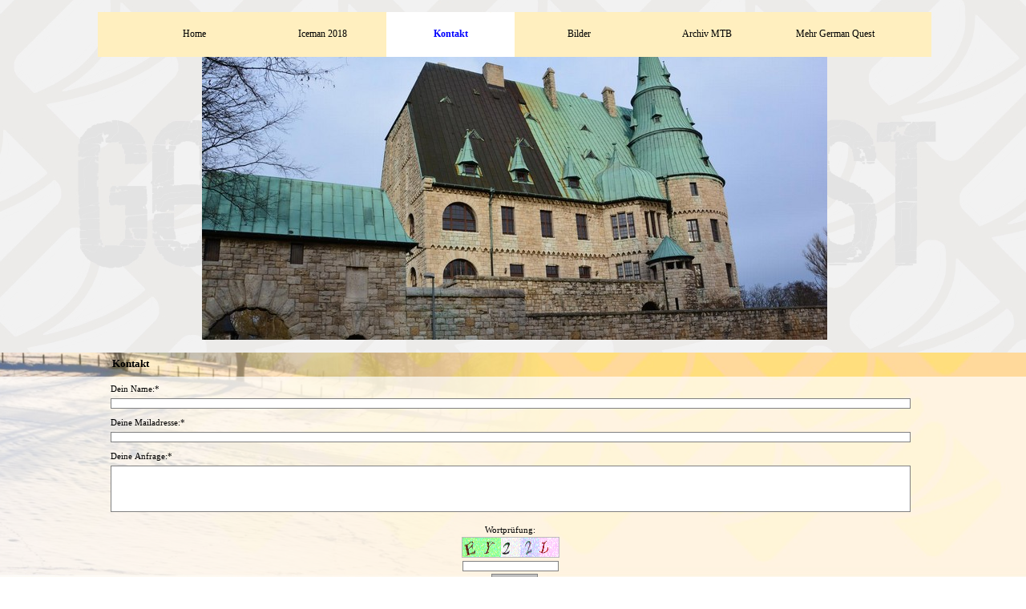

--- FILE ---
content_type: text/html
request_url: http://bikepolo.de/kontakt.html
body_size: 5657
content:
<!DOCTYPE html><!-- HTML5 -->
<html prefix="og: http://ogp.me/ns#" lang="de-DE" dir="ltr">
	<head>
		<title>Kontakt - Bikepolo im Mittleren Fuldatal</title>
		<meta charset="utf-8" />
		<!--[if IE]><meta http-equiv="ImageToolbar" content="False" /><![endif]-->
		<meta name="author" content="GQ Bretting" />
		<meta name="generator" content="Incomedia WebSite X5 Professional 14.0.5.3 - www.websitex5.com" />
		<meta property="og:locale" content="de" />
		<meta property="og:type" content="website" />
		<meta property="og:url" content="http://www.bikedorado.com/kontakt.html" />
		<meta property="og:title" content="Kontakt" />
		<meta property="og:site_name" content="Bikepolo im Mittleren Fuldatal" />
		<meta name="viewport" content="width=device-width, initial-scale=1" />
		
		<link rel="stylesheet" type="text/css" href="style/reset.css?14-0-5-3" media="screen,print" />
		<link rel="stylesheet" type="text/css" href="style/print.css?14-0-5-3" media="print" />
		<link rel="stylesheet" type="text/css" href="style/style.css?14-0-5-3" media="screen,print" />
		<link rel="stylesheet" type="text/css" href="style/template.css?14-0-5-3" media="screen" />
		<link rel="stylesheet" type="text/css" href="pcss/kontakt.css?14-0-5-3-636536019049278186" media="screen,print" />
		<script type="text/javascript" src="res/jquery.js?14-0-5-3"></script>
		<script type="text/javascript" src="res/x5engine.js?14-0-5-3" data-files-version="14-0-5-3"></script>
		<script type="text/javascript">
			window.onload = function(){ checkBrowserCompatibility('Der von Ihnen verwendete Browser unterstützt nicht die die Funktionen, die für die Anzeige dieser Website benötigt werden.','Der von Ihnen verwendete Browser unterstützt möglicherweise nicht die die Funktionen, die für die Anzeige dieser Website benötigt werden.','[1]Browser aktualisieren[/1] oder [2]Vorgang fortsetzen[/2].','http://outdatedbrowser.com/'); };
			x5engine.utils.currentPagePath = 'kontakt.html';
			x5engine.boot.push(function () { x5engine.imPageToTop.initializeButton({}); });
		</script>
		
		<meta http-equiv="Expires" content="0" />
<meta name="Resource-Type" content="document" />
<meta name="Distribution" content="global" />
<meta name="Robots" content="index, follow" />
<meta name="Revisit-After" content="21 days" />
<meta name="Rating" content="general" />
	</head>
	<body>
		<div id="imPageExtContainer">
			<div id="imPageIntContainer">
				<div id="imHeaderBg"></div>
				<div id="imFooterBg"></div>
				<div id="imPage">
					<div id="imHeader">
						<h1 class="imHidden">Kontakt - Bikepolo im Mittleren Fuldatal</h1>
						<div id="imHeaderObjects"><div id="imHeader_imObjectGallery_01_wrapper" class="template-object-wrapper"><div id="imHeader_imCell_1" class="" > <div id="imHeader_imCellStyleGraphics_1"></div><div id="imHeader_imCellStyle_1" ><div id="imHeader_imObjectGallery_01"><div id="imObjectGalleryContainer_1"></div></div><script type="text/javascript">var imHeader_imObjectGallery_01_settings = {'target': '#imHeader_imObjectGallery_01','backgroundColor': 'transparent','description': { 'fontSize': '9pt','fontFamily': 'Tahoma','fontStyle': 'normal','fontWeight': 'normal'},'autoplay': true,'thumbs': { 'position': 'none', 'number': 4 },'controlBar': { 'show': false, 'color': 'rgba(20, 20, 20, 1)' },'random': false,'fullScreen': false,'slideshow': { 'active': true, buttonPrev: { url: 'gallery/b01_l.png', x: -12, y: 0, width: 24, height: 37 }, buttonNext: { url: 'gallery/b01_r.png', x: -12, y: 0, width: 24, height: 37 }, nextPrevMode: 'none'},'media': [{'type': 'image','width': 1038,'height': 477,'url': 'gallery/DSC_0084--Kopie-.jpg','autoplayTime': 5000,'effect': 'none'},{'type': 'image','width': 1038,'height': 466,'url': 'gallery/IcemanWebKopf.jpg','autoplayTime': 5000,'effect': 'none'},{'type': 'image','width': 1038,'height': 461,'url': 'gallery/K1024_DSC_0081.jpg','autoplayTime': 5000,'effect': 'none'}]};var dataimHeader_imObjectGallery_01 = null;function loadimHeader_imObjectGallery_01() {var startIndex = 0;if(!!dataimHeader_imObjectGallery_01) {imHeader_imObjectGallery_01_settings.startFrom = dataimHeader_imObjectGallery_01.currentItemIndex();}var w = 0;var h = 0;var cbp = x5engine.responsive.getCurrentBreakPoint();if (cbp.fluid) {w = $('#imHeader_imObjectGallery_01').innerWidth();h = w / 1087 * 375;imHeader_imObjectGallery_01_settings.width = w;imHeader_imObjectGallery_01_settings.height = h + (w / 4);}else if (cbp.hash == '23383cc264de076428535c9b59a63817') {imHeader_imObjectGallery_01_settings.width = 1038;imHeader_imObjectGallery_01_settings.height = 358;imHeader_imObjectGallery_01_settings.thumbs.size = 25;}else if (cbp.hash == 'd2f9bff7f63c0d6b7c7d55510409c19b') {imHeader_imObjectGallery_01_settings.width = 728;imHeader_imObjectGallery_01_settings.height = 251;imHeader_imObjectGallery_01_settings.thumbs.size = 25;}else if (cbp.hash == '72e5146e7d399bc2f8a12127e43469f1') {imHeader_imObjectGallery_01_settings.width = 818;imHeader_imObjectGallery_01_settings.height = 282;imHeader_imObjectGallery_01_settings.thumbs.size = 25;}dataimHeader_imObjectGallery_01 = x5engine.gallery(imHeader_imObjectGallery_01_settings);$('#imContent').off('breakpointChangedOrFluid', loadimHeader_imObjectGallery_01).on('breakpointChangedOrFluid', loadimHeader_imObjectGallery_01);}x5engine.boot.push(loadimHeader_imObjectGallery_01);</script></div></div></div><div id="imHeader_imMenuObject_02_wrapper" class="template-object-wrapper"><div id="imHeader_imCell_2" class="" > <div id="imHeader_imCellStyleGraphics_2"></div><div id="imHeader_imCellStyle_2" ><div id="imHeader_imMenuObject_02"><div class="hamburger-button hamburger-component"><div><div><div class="hamburger-bar"></div><div class="hamburger-bar"></div><div class="hamburger-bar"></div></div></div></div><div class="hamburger-menu-background-container hamburger-component">
	<div class="hamburger-menu-background menu-mobile menu-mobile-animated hidden">
		<div class="hamburger-menu-close-button"><span>&times;</span></div>
	</div>
</div>
<ul class="menu-mobile-animated hidden">
	<li class="imMnMnFirst imPage" data-link-paths="/index.php,/">
<div class="label-wrapper">
<div class="label-inner-wrapper">
		<a class="label" href="index.php">
Home		</a>
</div>
</div>
	</li><li class="imMnMnMiddle imLevel"><div class="label-wrapper"><div class="label-inner-wrapper"><span class="label">Iceman 2018</span></div></div><ul data-original-position="bottom" class="bottom">
	<li class="imMnMnFirst imPage" data-link-paths="/ausschreibung-iceman-.html">
<div class="label-wrapper">
<div class="label-inner-wrapper">
		<a class="label" href="ausschreibung-iceman-.html">
Ausschreibung Iceman 		</a>
</div>
</div>
	</li><li class="imMnMnMiddle imPage" data-link-paths="/meldungen-iceman.html">
<div class="label-wrapper">
<div class="label-inner-wrapper">
		<a class="label" href="meldungen-iceman.html">
Meldungen Iceman		</a>
</div>
</div>
	</li><li class="imMnMnMiddle imPage" data-link-paths="/zeitplan-iceman.html">
<div class="label-wrapper">
<div class="label-inner-wrapper">
		<a class="label" href="zeitplan-iceman.html">
Zeitplan Iceman		</a>
</div>
</div>
	</li><li class="imMnMnMiddle imPage" data-link-paths="/strecke-iceman.html">
<div class="label-wrapper">
<div class="label-inner-wrapper">
		<a class="label" href="strecke-iceman.html">
Strecke Iceman		</a>
</div>
</div>
	</li><li class="imMnMnLast imPage" data-link-paths="/location-iceman.html">
<div class="label-wrapper">
<div class="label-inner-wrapper">
		<a class="label" href="location-iceman.html">
Location Iceman		</a>
</div>
</div>
	</li></ul></li><li class="imMnMnMiddle imPage" data-link-paths="/kontakt.html">
<div class="label-wrapper">
<div class="label-inner-wrapper">
		<a class="label" href="kontakt.html">
Kontakt		</a>
</div>
</div>
	</li><li class="imMnMnMiddle imLevel"><div class="label-wrapper"><div class="label-inner-wrapper"><span class="label">Bilder</span></div></div><ul data-original-position="bottom" class="bottom">
	<li class="imMnMnFirst imPage" data-link-paths="/bilder-6std-iceman-2018.html">
<div class="label-wrapper">
<div class="label-inner-wrapper">
		<a class="label" href="bilder-6std-iceman-2018.html">
Bilder 6Std Iceman 2018		</a>
</div>
</div>
	</li><li class="imMnMnMiddle imPage" data-link-paths="/dm-12std-indoor-2012.html">
<div class="label-wrapper">
<div class="label-inner-wrapper">
		<a class="label" href="dm-12std-indoor-2012.html">
DM 12Std Indoor 2012		</a>
</div>
</div>
	</li><li class="imMnMnMiddle imPage" data-link-paths="/kettcarfinale-2012.html">
<div class="label-wrapper">
<div class="label-inner-wrapper">
		<a class="label" href="kettcarfinale-2012.html">
KettcarFinale 2012		</a>
</div>
</div>
	</li><li class="imMnMnMiddle imPage" data-link-paths="/advrace-winterberg.html">
<div class="label-wrapper">
<div class="label-inner-wrapper">
		<a class="label" href="advrace-winterberg.html">
AdvRace Winterberg		</a>
</div>
</div>
	</li><li class="imMnMnMiddle imPage" data-link-paths="/dm-12std-indoor-2011.html">
<div class="label-wrapper">
<div class="label-inner-wrapper">
		<a class="label" href="dm-12std-indoor-2011.html">
DM 12Std Indoor 2011		</a>
</div>
</div>
	</li><li class="imMnMnLast imPage" data-link-paths="/bikebobrace09.html">
<div class="label-wrapper">
<div class="label-inner-wrapper">
		<a class="label" href="bikebobrace09.html">
BikeBobRace09		</a>
</div>
</div>
	</li></ul></li><li class="imMnMnMiddle imLevel"><div class="label-wrapper"><div class="label-inner-wrapper"><span class="label">Archiv MTB</span></div></div><ul data-original-position="bottom" class="bottom">
	<li class="imMnMnFirst imPage" data-link-paths="/presse.html">
<div class="label-wrapper">
<div class="label-inner-wrapper">
		<a class="label" href="presse.html">
Presse		</a>
</div>
</div>
	</li><li class="imMnMnMiddle imLevel"><div class="label-wrapper"><div class="label-inner-wrapper"><span class="label">MTB Iceman</span></div></div><ul data-original-position="open-right" class="open-right">
	<li class="imMnMnFirst imPage" data-link-paths="/iceman-2015.html">
<div class="label-wrapper">
<div class="label-inner-wrapper">
		<a class="label" href="iceman-2015.html">
Iceman 2015		</a>
</div>
</div>
	</li><li class="imMnMnLast imPage" data-link-paths="/iceman-2014.html">
<div class="label-wrapper">
<div class="label-inner-wrapper">
		<a class="label" href="iceman-2014.html">
Iceman 2014		</a>
</div>
</div>
	</li></ul></li><li class="imMnMnMiddle imLevel"><div class="label-wrapper"><div class="label-inner-wrapper"><span class="label">MTB Indoor2013</span></div></div><ul data-original-position="open-right" class="open-right">
	<li class="imMnMnFirst imPage" data-link-paths="/meldungen.html">
<div class="label-wrapper">
<div class="label-inner-wrapper">
		<a class="label" href="meldungen.html">
Meldungen		</a>
</div>
</div>
	</li><li class="imMnMnLast imPage" data-link-paths="/pressemtb.html">
<div class="label-wrapper">
<div class="label-inner-wrapper">
		<a class="label" href="pressemtb.html">
PresseMTB		</a>
</div>
</div>
	</li></ul></li><li class="imMnMnMiddle imPage" data-link-paths="/mtb-2012.html">
<div class="label-wrapper">
<div class="label-inner-wrapper">
		<a class="label" href="mtb-2012.html">
MTB 2012		</a>
</div>
</div>
	</li><li class="imMnMnLast imPage" data-link-paths="/mtb-2011.html">
<div class="label-wrapper">
<div class="label-inner-wrapper">
		<a class="label" href="mtb-2011.html">
MTB 2011		</a>
</div>
</div>
	</li></ul></li><li class="imMnMnLast imLevel"><div class="label-wrapper"><div class="label-inner-wrapper"><span class="label">Mehr German Quest</span></div></div><ul data-original-position="bottom" class="bottom">
	<li class="imMnMnFirst imPage" data-link-paths="/klettern-.html">
<div class="label-wrapper">
<div class="label-inner-wrapper">
		<a class="label" href="klettern-.html">
Klettern 		</a>
</div>
</div>
	</li><li class="imMnMnMiddle imLevel"><div class="label-wrapper"><div class="label-inner-wrapper"><span class="label">Veranstaltungsfotos</span></div></div><ul data-original-position="open-right" class="open-right">
	<li class=" imPage" data-link-paths="/gqfoto230411.php">
<div class="label-wrapper">
<div class="label-inner-wrapper">
		<a class="label" href="gqfoto230411.php">
GQFoto230411		</a>
</div>
</div>
	</li></ul></li><li class="imMnMnMiddle imLevel"><div class="label-wrapper"><div class="label-inner-wrapper"><span class="label">BikePolo</span></div></div><ul data-original-position="open-right" class="open-right">
	<li class="imMnMnFirst imPage" data-link-paths="/bp-allgemein.html">
<div class="label-wrapper">
<div class="label-inner-wrapper">
		<a class="label" href="bp-allgemein.html">
BP-Allgemein		</a>
</div>
</div>
	</li><li class="imMnMnMiddle imPage" data-link-paths="/grundregeln.html">
<div class="label-wrapper">
<div class="label-inner-wrapper">
		<a class="label" href="grundregeln.html">
Grundregeln		</a>
</div>
</div>
	</li><li class="imMnMnLast imPage" data-link-paths="/aktivitaeten.html">
<div class="label-wrapper">
<div class="label-inner-wrapper">
		<a class="label" href="aktivitaeten.html">
Aktivitäten		</a>
</div>
</div>
	</li></ul></li><li class="imMnMnMiddle imLevel"><div class="label-wrapper"><div class="label-inner-wrapper"><span class="label">Videos</span></div></div><ul data-original-position="open-right" class="open-right">
	<li class=" imPage" data-link-paths="/dm-12stdmtb-indoor.html">
<div class="label-wrapper">
<div class="label-inner-wrapper">
		<a class="label" href="dm-12stdmtb-indoor.html">
DM 12StdMTB Indoor		</a>
</div>
</div>
	</li></ul></li><li class="imMnMnMiddle imPage" data-link-paths="/impressum.html">
<div class="label-wrapper">
<div class="label-inner-wrapper">
		<a class="label" href="impressum.html">
Impressum		</a>
</div>
</div>
	</li><li class="imMnMnLast imPage" data-link-paths="/va-bedingungen.html">
<div class="label-wrapper">
<div class="label-inner-wrapper">
		<a class="label" href="va-bedingungen.html">
VA Bedingungen		</a>
</div>
</div>
	</li></ul></li></ul></div><script type="text/javascript">
x5engine.boot.push(function(){x5engine.initMenu('imHeader_imMenuObject_02',1000)});
$(function () {$('#imHeader_imMenuObject_02 ul li').each(function () {    var $this = $(this), timeout = 0;    $this.on('mouseenter', function () {        clearTimeout(timeout);        setTimeout(function () { $this.children('ul, .multiple-column').stop(false, false).show(); }, 250);    }).on('mouseleave', function () {        timeout = setTimeout(function () { $this.children('ul, .multiple-column').stop(false, false).hide(); }, 250);    });});});
$(function () {$('#imHeader_imMenuObject_02 > ul > li').each(function () {    var $this = $(this), timeout = 0;    $this.on('mouseenter', function () {        clearTimeout(timeout);        var overElem = $this.children('.label-wrapper-over');        if(overElem.length == 0)            overElem = $this.children('.label-wrapper').clone().addClass('label-wrapper-over').appendTo($this);        setTimeout(function(){overElem.addClass('animated');}, 10);    }).on('mouseleave', function () {        var overElem = $this.children('.label-wrapper-over');        overElem.removeClass('animated');        timeout = setTimeout(function(){overElem.remove();}, 500);    });});});
</script>
</div></div></div><div id="imHeader_imMenuObject_03_wrapper" class="template-object-wrapper"><div id="imHeader_imCell_3" class="" > <div id="imHeader_imCellStyleGraphics_3"></div><div id="imHeader_imCellStyle_3" ><div id="imHeader_imMenuObject_03"><div class="hamburger-button hamburger-component"><div><div><div class="hamburger-bar"></div><div class="hamburger-bar"></div><div class="hamburger-bar"></div></div></div></div><div class="hamburger-menu-background-container hamburger-component">
	<div class="hamburger-menu-background menu-mobile menu-mobile-animated hidden">
		<div class="hamburger-menu-close-button"><span>&times;</span></div>
	</div>
</div>
<ul class="menu-mobile-animated hidden">
	<li class="imMnMnFirst imPage" data-link-paths="/index.php,/">
<div class="label-wrapper">
<div class="label-inner-wrapper">
		<a class="label" href="index.php">
Home		</a>
</div>
</div>
	</li><li class="imMnMnMiddle imLevel"><div class="label-wrapper"><div class="label-inner-wrapper"><span class="label">Iceman 2018</span></div></div><ul data-original-position="bottom" class="bottom">
	<li class="imMnMnFirst imPage" data-link-paths="/ausschreibung-iceman-.html">
<div class="label-wrapper">
<div class="label-inner-wrapper">
		<a class="label" href="ausschreibung-iceman-.html">
Ausschreibung Iceman 		</a>
</div>
</div>
	</li><li class="imMnMnMiddle imPage" data-link-paths="/meldungen-iceman.html">
<div class="label-wrapper">
<div class="label-inner-wrapper">
		<a class="label" href="meldungen-iceman.html">
Meldungen Iceman		</a>
</div>
</div>
	</li><li class="imMnMnMiddle imPage" data-link-paths="/zeitplan-iceman.html">
<div class="label-wrapper">
<div class="label-inner-wrapper">
		<a class="label" href="zeitplan-iceman.html">
Zeitplan Iceman		</a>
</div>
</div>
	</li><li class="imMnMnMiddle imPage" data-link-paths="/strecke-iceman.html">
<div class="label-wrapper">
<div class="label-inner-wrapper">
		<a class="label" href="strecke-iceman.html">
Strecke Iceman		</a>
</div>
</div>
	</li><li class="imMnMnLast imPage" data-link-paths="/location-iceman.html">
<div class="label-wrapper">
<div class="label-inner-wrapper">
		<a class="label" href="location-iceman.html">
Location Iceman		</a>
</div>
</div>
	</li></ul></li><li class="imMnMnMiddle imPage" data-link-paths="/kontakt.html">
<div class="label-wrapper">
<div class="label-inner-wrapper">
		<a class="label" href="kontakt.html">
Kontakt		</a>
</div>
</div>
	</li><li class="imMnMnMiddle imLevel"><div class="label-wrapper"><div class="label-inner-wrapper"><span class="label">Bilder</span></div></div><ul data-original-position="bottom" class="bottom">
	<li class="imMnMnFirst imPage" data-link-paths="/bilder-6std-iceman-2018.html">
<div class="label-wrapper">
<div class="label-inner-wrapper">
		<a class="label" href="bilder-6std-iceman-2018.html">
Bilder 6Std Iceman 2018		</a>
</div>
</div>
	</li><li class="imMnMnMiddle imPage" data-link-paths="/dm-12std-indoor-2012.html">
<div class="label-wrapper">
<div class="label-inner-wrapper">
		<a class="label" href="dm-12std-indoor-2012.html">
DM 12Std Indoor 2012		</a>
</div>
</div>
	</li><li class="imMnMnMiddle imPage" data-link-paths="/kettcarfinale-2012.html">
<div class="label-wrapper">
<div class="label-inner-wrapper">
		<a class="label" href="kettcarfinale-2012.html">
KettcarFinale 2012		</a>
</div>
</div>
	</li><li class="imMnMnMiddle imPage" data-link-paths="/advrace-winterberg.html">
<div class="label-wrapper">
<div class="label-inner-wrapper">
		<a class="label" href="advrace-winterberg.html">
AdvRace Winterberg		</a>
</div>
</div>
	</li><li class="imMnMnMiddle imPage" data-link-paths="/dm-12std-indoor-2011.html">
<div class="label-wrapper">
<div class="label-inner-wrapper">
		<a class="label" href="dm-12std-indoor-2011.html">
DM 12Std Indoor 2011		</a>
</div>
</div>
	</li><li class="imMnMnLast imPage" data-link-paths="/bikebobrace09.html">
<div class="label-wrapper">
<div class="label-inner-wrapper">
		<a class="label" href="bikebobrace09.html">
BikeBobRace09		</a>
</div>
</div>
	</li></ul></li><li class="imMnMnMiddle imLevel"><div class="label-wrapper"><div class="label-inner-wrapper"><span class="label">Archiv MTB</span></div></div><ul data-original-position="bottom" class="bottom">
	<li class="imMnMnFirst imPage" data-link-paths="/presse.html">
<div class="label-wrapper">
<div class="label-inner-wrapper">
		<a class="label" href="presse.html">
Presse		</a>
</div>
</div>
	</li><li class="imMnMnMiddle imLevel"><div class="label-wrapper"><div class="label-inner-wrapper"><span class="label">MTB Iceman</span></div></div><ul data-original-position="open-right" class="open-right">
	<li class="imMnMnFirst imPage" data-link-paths="/iceman-2015.html">
<div class="label-wrapper">
<div class="label-inner-wrapper">
		<a class="label" href="iceman-2015.html">
Iceman 2015		</a>
</div>
</div>
	</li><li class="imMnMnLast imPage" data-link-paths="/iceman-2014.html">
<div class="label-wrapper">
<div class="label-inner-wrapper">
		<a class="label" href="iceman-2014.html">
Iceman 2014		</a>
</div>
</div>
	</li></ul></li><li class="imMnMnMiddle imLevel"><div class="label-wrapper"><div class="label-inner-wrapper"><span class="label">MTB Indoor2013</span></div></div><ul data-original-position="open-right" class="open-right">
	<li class="imMnMnFirst imPage" data-link-paths="/meldungen.html">
<div class="label-wrapper">
<div class="label-inner-wrapper">
		<a class="label" href="meldungen.html">
Meldungen		</a>
</div>
</div>
	</li><li class="imMnMnLast imPage" data-link-paths="/pressemtb.html">
<div class="label-wrapper">
<div class="label-inner-wrapper">
		<a class="label" href="pressemtb.html">
PresseMTB		</a>
</div>
</div>
	</li></ul></li><li class="imMnMnMiddle imPage" data-link-paths="/mtb-2012.html">
<div class="label-wrapper">
<div class="label-inner-wrapper">
		<a class="label" href="mtb-2012.html">
MTB 2012		</a>
</div>
</div>
	</li><li class="imMnMnLast imPage" data-link-paths="/mtb-2011.html">
<div class="label-wrapper">
<div class="label-inner-wrapper">
		<a class="label" href="mtb-2011.html">
MTB 2011		</a>
</div>
</div>
	</li></ul></li><li class="imMnMnLast imLevel"><div class="label-wrapper"><div class="label-inner-wrapper"><span class="label">Mehr German Quest</span></div></div><ul data-original-position="bottom" class="bottom">
	<li class="imMnMnFirst imPage" data-link-paths="/klettern-.html">
<div class="label-wrapper">
<div class="label-inner-wrapper">
		<a class="label" href="klettern-.html">
Klettern 		</a>
</div>
</div>
	</li><li class="imMnMnMiddle imLevel"><div class="label-wrapper"><div class="label-inner-wrapper"><span class="label">Veranstaltungsfotos</span></div></div><ul data-original-position="open-right" class="open-right">
	<li class=" imPage" data-link-paths="/gqfoto230411.php">
<div class="label-wrapper">
<div class="label-inner-wrapper">
		<a class="label" href="gqfoto230411.php">
GQFoto230411		</a>
</div>
</div>
	</li></ul></li><li class="imMnMnMiddle imLevel"><div class="label-wrapper"><div class="label-inner-wrapper"><span class="label">BikePolo</span></div></div><ul data-original-position="open-right" class="open-right">
	<li class="imMnMnFirst imPage" data-link-paths="/bp-allgemein.html">
<div class="label-wrapper">
<div class="label-inner-wrapper">
		<a class="label" href="bp-allgemein.html">
BP-Allgemein		</a>
</div>
</div>
	</li><li class="imMnMnMiddle imPage" data-link-paths="/grundregeln.html">
<div class="label-wrapper">
<div class="label-inner-wrapper">
		<a class="label" href="grundregeln.html">
Grundregeln		</a>
</div>
</div>
	</li><li class="imMnMnLast imPage" data-link-paths="/aktivitaeten.html">
<div class="label-wrapper">
<div class="label-inner-wrapper">
		<a class="label" href="aktivitaeten.html">
Aktivitäten		</a>
</div>
</div>
	</li></ul></li><li class="imMnMnMiddle imLevel"><div class="label-wrapper"><div class="label-inner-wrapper"><span class="label">Videos</span></div></div><ul data-original-position="open-right" class="open-right">
	<li class=" imPage" data-link-paths="/dm-12stdmtb-indoor.html">
<div class="label-wrapper">
<div class="label-inner-wrapper">
		<a class="label" href="dm-12stdmtb-indoor.html">
DM 12StdMTB Indoor		</a>
</div>
</div>
	</li></ul></li><li class="imMnMnMiddle imPage" data-link-paths="/impressum.html">
<div class="label-wrapper">
<div class="label-inner-wrapper">
		<a class="label" href="impressum.html">
Impressum		</a>
</div>
</div>
	</li><li class="imMnMnLast imPage" data-link-paths="/va-bedingungen.html">
<div class="label-wrapper">
<div class="label-inner-wrapper">
		<a class="label" href="va-bedingungen.html">
VA Bedingungen		</a>
</div>
</div>
	</li></ul></li></ul></div><script type="text/javascript">
x5engine.boot.push(function(){x5engine.initMenu('imHeader_imMenuObject_03',1000)});
$(function () {$('#imHeader_imMenuObject_03 ul li').each(function () {    var $this = $(this), timeout = 0;    $this.on('mouseenter', function () {        clearTimeout(timeout);        setTimeout(function () { $this.children('ul, .multiple-column').stop(false, false).show(); }, 250);    }).on('mouseleave', function () {        timeout = setTimeout(function () { $this.children('ul, .multiple-column').stop(false, false).hide(); }, 250);    });});});

</script>
</div></div></div></div>
					</div>
					<div id="imStickyBarContainer">
						<div id="imStickyBarGraphics"></div>
						<div id="imStickyBar">
							<div id="imStickyBarObjects"><div id="imStickyBar_imObjectImage_01_wrapper" class="template-object-wrapper"><div id="imStickyBar_imCell_1" class="" > <div id="imStickyBar_imCellStyleGraphics_1"></div><div id="imStickyBar_imCellStyle_1" ><img id="imStickyBar_imObjectImage_01" src="images/gq3d2gr_qo7lk97g.gif" title="" alt="" /></div></div></div><div id="imStickyBar_imMenuObject_02_wrapper" class="template-object-wrapper"><div id="imStickyBar_imCell_2" class="" > <div id="imStickyBar_imCellStyleGraphics_2"></div><div id="imStickyBar_imCellStyle_2" ><div id="imStickyBar_imMenuObject_02"><div class="hamburger-button hamburger-component"><div><div><div class="hamburger-bar"></div><div class="hamburger-bar"></div><div class="hamburger-bar"></div></div></div></div><div class="hamburger-menu-background-container hamburger-component">
	<div class="hamburger-menu-background menu-mobile menu-mobile-animated hidden">
		<div class="hamburger-menu-close-button"><span>&times;</span></div>
	</div>
</div>
<ul class="menu-mobile-animated hidden">
	<li class="imMnMnFirst imPage" data-link-paths="/index.php,/">
<div class="label-wrapper">
<div class="label-inner-wrapper">
		<a class="label" href="index.php">
Home		</a>
</div>
</div>
	</li><li class="imMnMnMiddle imLevel"><div class="label-wrapper"><div class="label-inner-wrapper"><span class="label">Iceman 2018</span></div></div><ul data-original-position="bottom" class="bottom">
	<li class="imMnMnFirst imPage" data-link-paths="/ausschreibung-iceman-.html">
<div class="label-wrapper">
<div class="label-inner-wrapper">
		<a class="label" href="ausschreibung-iceman-.html">
Ausschreibung Iceman 		</a>
</div>
</div>
	</li><li class="imMnMnMiddle imPage" data-link-paths="/meldungen-iceman.html">
<div class="label-wrapper">
<div class="label-inner-wrapper">
		<a class="label" href="meldungen-iceman.html">
Meldungen Iceman		</a>
</div>
</div>
	</li><li class="imMnMnMiddle imPage" data-link-paths="/zeitplan-iceman.html">
<div class="label-wrapper">
<div class="label-inner-wrapper">
		<a class="label" href="zeitplan-iceman.html">
Zeitplan Iceman		</a>
</div>
</div>
	</li><li class="imMnMnMiddle imPage" data-link-paths="/strecke-iceman.html">
<div class="label-wrapper">
<div class="label-inner-wrapper">
		<a class="label" href="strecke-iceman.html">
Strecke Iceman		</a>
</div>
</div>
	</li><li class="imMnMnLast imPage" data-link-paths="/location-iceman.html">
<div class="label-wrapper">
<div class="label-inner-wrapper">
		<a class="label" href="location-iceman.html">
Location Iceman		</a>
</div>
</div>
	</li></ul></li><li class="imMnMnMiddle imPage" data-link-paths="/kontakt.html">
<div class="label-wrapper">
<div class="label-inner-wrapper">
		<a class="label" href="kontakt.html">
Kontakt		</a>
</div>
</div>
	</li><li class="imMnMnMiddle imLevel"><div class="label-wrapper"><div class="label-inner-wrapper"><span class="label">Bilder</span></div></div><ul data-original-position="bottom" class="bottom">
	<li class="imMnMnFirst imPage" data-link-paths="/bilder-6std-iceman-2018.html">
<div class="label-wrapper">
<div class="label-inner-wrapper">
		<a class="label" href="bilder-6std-iceman-2018.html">
Bilder 6Std Iceman 2018		</a>
</div>
</div>
	</li><li class="imMnMnMiddle imPage" data-link-paths="/dm-12std-indoor-2012.html">
<div class="label-wrapper">
<div class="label-inner-wrapper">
		<a class="label" href="dm-12std-indoor-2012.html">
DM 12Std Indoor 2012		</a>
</div>
</div>
	</li><li class="imMnMnMiddle imPage" data-link-paths="/kettcarfinale-2012.html">
<div class="label-wrapper">
<div class="label-inner-wrapper">
		<a class="label" href="kettcarfinale-2012.html">
KettcarFinale 2012		</a>
</div>
</div>
	</li><li class="imMnMnMiddle imPage" data-link-paths="/advrace-winterberg.html">
<div class="label-wrapper">
<div class="label-inner-wrapper">
		<a class="label" href="advrace-winterberg.html">
AdvRace Winterberg		</a>
</div>
</div>
	</li><li class="imMnMnMiddle imPage" data-link-paths="/dm-12std-indoor-2011.html">
<div class="label-wrapper">
<div class="label-inner-wrapper">
		<a class="label" href="dm-12std-indoor-2011.html">
DM 12Std Indoor 2011		</a>
</div>
</div>
	</li><li class="imMnMnLast imPage" data-link-paths="/bikebobrace09.html">
<div class="label-wrapper">
<div class="label-inner-wrapper">
		<a class="label" href="bikebobrace09.html">
BikeBobRace09		</a>
</div>
</div>
	</li></ul></li><li class="imMnMnMiddle imLevel"><div class="label-wrapper"><div class="label-inner-wrapper"><span class="label">Archiv MTB</span></div></div><ul data-original-position="bottom" class="bottom">
	<li class="imMnMnFirst imPage" data-link-paths="/presse.html">
<div class="label-wrapper">
<div class="label-inner-wrapper">
		<a class="label" href="presse.html">
Presse		</a>
</div>
</div>
	</li><li class="imMnMnMiddle imLevel"><div class="label-wrapper"><div class="label-inner-wrapper"><span class="label">MTB Iceman</span></div></div><ul data-original-position="open-right" class="open-right">
	<li class="imMnMnFirst imPage" data-link-paths="/iceman-2015.html">
<div class="label-wrapper">
<div class="label-inner-wrapper">
		<a class="label" href="iceman-2015.html">
Iceman 2015		</a>
</div>
</div>
	</li><li class="imMnMnLast imPage" data-link-paths="/iceman-2014.html">
<div class="label-wrapper">
<div class="label-inner-wrapper">
		<a class="label" href="iceman-2014.html">
Iceman 2014		</a>
</div>
</div>
	</li></ul></li><li class="imMnMnMiddle imLevel"><div class="label-wrapper"><div class="label-inner-wrapper"><span class="label">MTB Indoor2013</span></div></div><ul data-original-position="open-right" class="open-right">
	<li class="imMnMnFirst imPage" data-link-paths="/meldungen.html">
<div class="label-wrapper">
<div class="label-inner-wrapper">
		<a class="label" href="meldungen.html">
Meldungen		</a>
</div>
</div>
	</li><li class="imMnMnLast imPage" data-link-paths="/pressemtb.html">
<div class="label-wrapper">
<div class="label-inner-wrapper">
		<a class="label" href="pressemtb.html">
PresseMTB		</a>
</div>
</div>
	</li></ul></li><li class="imMnMnMiddle imPage" data-link-paths="/mtb-2012.html">
<div class="label-wrapper">
<div class="label-inner-wrapper">
		<a class="label" href="mtb-2012.html">
MTB 2012		</a>
</div>
</div>
	</li><li class="imMnMnLast imPage" data-link-paths="/mtb-2011.html">
<div class="label-wrapper">
<div class="label-inner-wrapper">
		<a class="label" href="mtb-2011.html">
MTB 2011		</a>
</div>
</div>
	</li></ul></li><li class="imMnMnLast imLevel"><div class="label-wrapper"><div class="label-inner-wrapper"><span class="label">Mehr German Quest</span></div></div><ul data-original-position="bottom" class="bottom">
	<li class="imMnMnFirst imPage" data-link-paths="/klettern-.html">
<div class="label-wrapper">
<div class="label-inner-wrapper">
		<a class="label" href="klettern-.html">
Klettern 		</a>
</div>
</div>
	</li><li class="imMnMnMiddle imLevel"><div class="label-wrapper"><div class="label-inner-wrapper"><span class="label">Veranstaltungsfotos</span></div></div><ul data-original-position="open-right" class="open-right">
	<li class=" imPage" data-link-paths="/gqfoto230411.php">
<div class="label-wrapper">
<div class="label-inner-wrapper">
		<a class="label" href="gqfoto230411.php">
GQFoto230411		</a>
</div>
</div>
	</li></ul></li><li class="imMnMnMiddle imLevel"><div class="label-wrapper"><div class="label-inner-wrapper"><span class="label">BikePolo</span></div></div><ul data-original-position="open-right" class="open-right">
	<li class="imMnMnFirst imPage" data-link-paths="/bp-allgemein.html">
<div class="label-wrapper">
<div class="label-inner-wrapper">
		<a class="label" href="bp-allgemein.html">
BP-Allgemein		</a>
</div>
</div>
	</li><li class="imMnMnMiddle imPage" data-link-paths="/grundregeln.html">
<div class="label-wrapper">
<div class="label-inner-wrapper">
		<a class="label" href="grundregeln.html">
Grundregeln		</a>
</div>
</div>
	</li><li class="imMnMnLast imPage" data-link-paths="/aktivitaeten.html">
<div class="label-wrapper">
<div class="label-inner-wrapper">
		<a class="label" href="aktivitaeten.html">
Aktivitäten		</a>
</div>
</div>
	</li></ul></li><li class="imMnMnMiddle imLevel"><div class="label-wrapper"><div class="label-inner-wrapper"><span class="label">Videos</span></div></div><ul data-original-position="open-right" class="open-right">
	<li class=" imPage" data-link-paths="/dm-12stdmtb-indoor.html">
<div class="label-wrapper">
<div class="label-inner-wrapper">
		<a class="label" href="dm-12stdmtb-indoor.html">
DM 12StdMTB Indoor		</a>
</div>
</div>
	</li></ul></li><li class="imMnMnMiddle imPage" data-link-paths="/impressum.html">
<div class="label-wrapper">
<div class="label-inner-wrapper">
		<a class="label" href="impressum.html">
Impressum		</a>
</div>
</div>
	</li><li class="imMnMnLast imPage" data-link-paths="/va-bedingungen.html">
<div class="label-wrapper">
<div class="label-inner-wrapper">
		<a class="label" href="va-bedingungen.html">
VA Bedingungen		</a>
</div>
</div>
	</li></ul></li></ul></div><script type="text/javascript">
x5engine.boot.push(function(){x5engine.initMenu('imStickyBar_imMenuObject_02',1000)});
$(function () {$('#imStickyBar_imMenuObject_02 ul li').each(function () {    var $this = $(this), timeout = 0;    $this.on('mouseenter', function () {        clearTimeout(timeout);        setTimeout(function () { $this.children('ul, .multiple-column').stop(false, false).show(); }, 250);    }).on('mouseleave', function () {        timeout = setTimeout(function () { $this.children('ul, .multiple-column').stop(false, false).hide(); }, 250);    });});});

</script>
</div></div></div></div>
						</div>
					</div>
					<a class="imHidden" href="#imGoToCont" title="Überspringen Sie das Hauptmenü">Direkt zum Seiteninhalt</a>
					<div id="imSideBarContainer">
						<div id="imSideBarGraphics"></div>
						<div id="imSideBar">
							<div id="imSideBarObjects"></div>
						</div>
					</div>
					<div id="imContentContainer">
						<div id="imContentGraphics"></div>
						<div id="imContent">
							<a id="imGoToCont"></a>
				<div class="imContentDataContainer">
					<h2 id="imPgTitle">Kontakt</h2>
					</div>
				<div id="imGroup_1" class="imVGroup">
				<div id="imPageRow_1" class="imPageRow">
				<div style="position: absolute; top: 0; left: 0; right: 0; bottom: 0; overflow: hidden;"><div id="imPageRowGraphics_1"></div></div>
				<div id="imPageRowContent_1" class="imContentDataContainer">
				<div id="imCell_1" class="" > <div id="imCellStyleGraphics_1"></div><div id="imCellStyle_1"  data-responsive-sequence-number="1"><form id="imObjectForm_1" action="imemail/imEmailForm.php" method="post" enctype="multipart/form-data">
					<fieldset class="first">
						<div>
							<div id="imObjectForm_1_1_container" class="imObjectFormFieldContainer"><label id="imObjectForm_1_1_label" for="imObjectForm_1_1"><span>Dein Name:*</span></label><br /><div id="imObjectForm_1_1_field">
				<input type="text" class="mandatory " id="imObjectForm_1_1" name="imObjectForm_1_1" /></div>
				</div>
							<div id="imObjectForm_1_2_container" class="imObjectFormFieldContainer"><label id="imObjectForm_1_2_label" for="imObjectForm_1_2">Deine Mailadresse:*</label><br /><div id="imObjectForm_1_2_field">
				<input type="text" class="mandatory valEmail" id="imObjectForm_1_2" name="imObjectForm_1_2" /></div>
				</div>
							<div id="imObjectForm_1_3_container" class="imObjectFormFieldContainer"><label id="imObjectForm_1_3_label" for="imObjectForm_1_3"><span>Deine Anfrage:*</span></label><br /><div id="imObjectForm_1_3_field">
				<textarea class="mandatory " id="imObjectForm_1_3" name="imObjectForm_1_3" ></textarea></div>
				</div>
						</div>
					</fieldset>
					<fieldset>
						<div class="x5captcha-wrap">
							<label>Wortprüfung:</label><br />
							<input type="text" class="imCpt" name="imCpt" maxlength="5" />
						</div>
						<input type="text" id="imObjectForm_1_prot" name="imSpProt" />
					</fieldset>
					<div id="imObjectForm_1_buttonswrap">
						<input type="submit" value="Senden" />
					</div>
				</form>
				<script>x5engine.boot.push('x5engine.imForm.initForm(\'#imObjectForm_1\', false, {jsid: \'FDD8FEA3A7C13D76AD232F3C7666FD95\', type: \'tip\', showAll: true, classes: \'validator\', landingPage: \'index.php\', labelColor: \'rgba(0, 0, 0, 1)\', fieldColor: \'rgba(0, 0, 0, 1)\', selectedFieldColor: \'rgba(0, 0, 0, 1)\'})');</script>
				</div></div></div>
				</div>
				<div id="imPageRow_2" class="imPageRow">
				
				<div id="imPageRowContent_2" class="imContentDataContainer">
				<div id="imGroup_2" class="imEGroup"></div>
				</div>
				</div>
				
				</div>
							<div class="imClear"></div>
						</div>
					</div>
					<div id="imFooter">
						<div id="imFooterObjects"></div>
					</div>
				</div>
				<span class="imHidden"><a href="#imGoToCont" title="Lesen Sie den Inhalt der Seite noch einmal durch">Zurück zum Seiteninhalt</a></span>
			</div>
		</div>
		<script type="text/javascript" src="cart/x5cart.js?14-0-5-3-636536019049283901"></script>

		<noscript class="imNoScript"><div class="alert alert-red">Um diese Website nutzen zu können, aktivieren Sie bitte JavaScript.</div></noscript>
	</body>
</html>


--- FILE ---
content_type: text/css
request_url: http://bikepolo.de/style/template.css?14-0-5-3
body_size: 9912
content:
html { position: relative; margin: 0; padding: 0; height: 100%; }
body { margin: 0; padding: 0; text-align: left; height: 100%; }
#imPageExtContainer {min-height: 100%; }
#imPageIntContainer { position: relative;}
#imPage { position: relative; width: 100%; }
#imHeaderBg { position: absolute; left: 0; top: 0; width: 100%; }
#imContentContainer { position: relative; }
#imContent { position: relative; }
#imContentGraphics { position: absolute; top: 0; bottom: 0; }
#imFooPad { float: left; margin: 0 auto; }
#imBtMnContainer { clear: both; }
.imPageRow { position: relative; clear: both; float: left; width: 100%; }
.imHGroup:after, .imUGroup:after, .imVGroup:after, .imPageRow:after { content: ""; display: table; clear: both; }
#imFooterBg { position: absolute; left: 0; bottom: 0; width: 100%; }
#imFooter { position: relative; }
#imStickyBarContainer { visibility: hidden; }
#imPageToTop { position: fixed; bottom: 30px; right: 30px; z-index: 5000; display: none; opacity: 0.75 }
#imPageToTop:hover {opacity: 1; cursor: pointer; }
@media (min-width: 1036px) {
		#imPageExtContainer { background-image: url('HiGrmitte-orangeWinter.jpg'); background-position: center top; background-repeat: no-repeat; background-size: cover; background-attachment: fixed; background-color: transparent; }
		#imPage { padding-top: 15px; padding-bottom: 15px; min-width: 1036px; }
		#imHeaderBg { height: 440px; background-image: url('HiGrmitte-grau.jpg'); background-position: center center; background-repeat: no-repeat; background-attachment: scroll; background-color: rgba(224, 224, 224, 1); }
		#imHeader { position: relative; margin-bottom: 0; margin-left: 0; margin-right: 0; height: 422px; background-image: none; background-color: transparent; }
		#imHeaderObjects { margin-left: auto; margin-right: auto; position: relative; height: 422px; width:1036px; }
		#imContent { min-height: 380px; padding: 1px 0 5px 0; }
		#imContentGraphics { left: 0; right: 0; margin-left: auto; margin-right: auto; min-height: 380px;  background-image: none; background-color: transparent; }
		#imFooterBg { height: 80px; background-image: none; background-color: transparent; }
		#imFooter { margin-left: auto; margin-right: auto; height: 100px; background-image: none; background-color: transparent; }
		#imFooterObjects { margin-left: auto; margin-right: auto; position: relative; height: 100px; width:1036px; }
		#imSideBarContainer { display: none; }	#imStickyBarContainer { position: absolute; top: 0; left: 0; right: 0; margin: auto; width: 100%; height: 56px; box-sizing: border-box; z-index: 10301; }
		#imStickyBarGraphics { position: absolute; top: 0; left: 0; right: 0; margin: auto; width: 100%; height: 56px; box-sizing: border-box; background-image: none; background-color: rgba(255, 239, 191, 1); opacity: 1}
		#imStickyBar { position: relative; top: 0; left: 0; margin: auto; width: 1036px }
		#imStickyBarObjects { position: relative; height: 56px; }
		#imFooPad { height: 380px; }
		#imSideBarContainer { width: 1036px; }
		#imHeader { width: 100%; }
		#imFooter { width: 1036px; }
		#imSideBar { width: 150px; }
		#imContentGraphics { width: 1036px; }
	
}
@media (max-width: 1035px) and (min-width: 720px) {
		#imPageExtContainer { background-image: url('HiGrmitte-orangeWinter.jpg'); background-position: center top; background-repeat: no-repeat; background-attachment: fixed; background-color: rgba(192, 192, 255, 1); }
		#imPage { padding-top: 15px; padding-bottom: 15px; min-width: 720px; }
		#imHeaderBg { height: 310px; background-image: url('HiGrmitte-grau.jpg'); background-position: center center; background-repeat: no-repeat; background-attachment: scroll; background-color: transparent; }
		#imHeader { position: relative; margin-bottom: 0; margin-left: auto; margin-right: auto; height: 310px; background-image: url('0839E047D6AE67B6E4D3FCF2559B75B8.png'); background-position: center top; background-repeat: no-repeat; background-attachment: scroll; background-color: transparent; }
		#imHeaderObjects { margin-left: auto; margin-right: auto; position: relative; height: 310px; width:720px; }
		#imContent { min-height: 380px; padding: 1px 0 5px 0; }
		#imContentGraphics { left: 0; right: 0; margin-left: auto; margin-right: auto; min-height: 380px;  background-image: none; background-color: transparent; }
		#imFooterBg { height: 80px; background-image: none; background-color: transparent; }
		#imFooter { margin-left: auto; margin-right: auto; height: 80px; background-image: none; background-color: transparent; }
		#imFooterObjects { margin-left: auto; margin-right: auto; position: relative; height: 80px; width:720px; }
		#imSideBarContainer { display: none; }	#imStickyBarContainer { position: absolute; top: 0; left: 0; right: 0; margin: auto; width: 100%; height: 50px; box-sizing: border-box; z-index: 10301; }
		#imStickyBarGraphics { position: absolute; top: 0; left: 0; right: 0; margin: auto; width: 100%; height: 50px; box-sizing: border-box; background-image: none; background-color: transparent; opacity: 1}
		#imStickyBar { position: relative; top: 0; left: 0; margin: auto; width: 720px }
		#imStickyBarObjects { position: relative; height: 50px; }
		#imFooPad { height: 380px; }
		#imSideBarContainer { width: 720px; }
		#imHeader { width: 720px; }
		#imFooter { width: 720px; }
		#imSideBar { width: 150px; }
		#imContentGraphics { width: 720px; }
	
}
@media (max-width: 719px) and (min-width: 480px) {
		#imPageExtContainer { background-image: url('HiGrmitte-orangeWinter.jpg'); background-position: center top; background-repeat: no-repeat; background-size: cover; background-attachment: fixed; background-color: transparent; }
		#imPage { padding-top: 15px; padding-bottom: 15px; min-width: 480px; }
		#imHeaderBg { height: 310px; background-image: url('HiGrmitte-grau-oGQ.jpg'); background-position: center center; background-repeat: no-repeat; background-attachment: scroll; background-color: transparent; }
		#imHeader { position: relative; margin-bottom: 0; margin-left: auto; margin-right: auto; height: 310px; background-image: url('14EF6D13F5B8BAC3589F04CC2F35FCE4.png'); background-position: center top; background-repeat: no-repeat; background-attachment: scroll; background-color: transparent; }
		#imHeaderObjects { margin-left: auto; margin-right: auto; position: relative; height: 310px; width:480px; }
		#imContent { min-height: 380px; padding: 1px 0 5px 0; }
		#imContentGraphics { left: 0; right: 0; margin-left: auto; margin-right: auto; min-height: 380px;  background-image: none; background-color: transparent; }
		#imFooterBg { height: 80px; background-image: none; background-color: transparent; }
		#imFooter { margin-left: auto; margin-right: auto; height: 60px; background-image: none; background-color: transparent; }
		#imFooterObjects { margin-left: auto; margin-right: auto; position: relative; height: 60px; width:480px; }
		#imSideBarContainer { display: none; }	#imStickyBarContainer { position: absolute; top: 0; left: 0; right: 0; margin: auto; width: 100%; height: 50px; box-sizing: border-box; z-index: 10301; }
		#imStickyBarGraphics { position: absolute; top: 0; left: 0; right: 0; margin: auto; width: 100%; height: 50px; box-sizing: border-box; background-image: none; background-color: transparent; opacity: 1}
		#imStickyBar { position: relative; top: 0; left: 0; margin: auto; width: 480px }
		#imStickyBarObjects { position: relative; height: 50px; }
		#imFooPad { height: 380px; }
		#imSideBarContainer { width: 480px; }
		#imHeader { width: 480px; }
		#imFooter { width: 480px; }
		#imSideBar { width: 150px; }
		#imContentGraphics { width: 480px; }
	
}
@media (max-width: 479px) {
		#imPageExtContainer { background-image: url('HiGrmitte-gruen.jpg'); background-position: center top; background-repeat: no-repeat; background-size: cover; background-attachment: fixed; background-color: rgba(192, 192, 255, 1); }
		#imPage { padding-top: 15px; padding-bottom: 15px; }
		#imHeaderBg { height: 310px; background-image: url('HiGrmitte-grau-oGQ.jpg'); background-position: center center; background-repeat: no-repeat; background-attachment: scroll; background-color: transparent; }
		#imHeader { position: relative; margin-bottom: 0; margin-left: auto; margin-right: auto; height: 300px; background-image: url('1B7891BD0D14BFF944E915DF88589822.png'); background-position: center top; background-repeat: no-repeat; background-attachment: scroll; background-color: transparent; }
		#imHeaderObjects { margin-left: auto; margin-right: auto; position: relative; height: 300px; width:320px; }
		#imContent { min-height: 380px; padding: 1px 0 5px 0; }
		#imContentGraphics { left: 0; right: 0; margin-left: auto; margin-right: auto; min-height: 380px;  background-image: none; background-color: transparent; }
		#imFooterBg { height: 80px; background-image: none; background-color: transparent; }
		#imFooter { margin-left: auto; margin-right: auto; height: 50px; background-image: none; background-color: transparent; }
		#imFooterObjects { margin-left: auto; margin-right: auto; position: relative; height: 50px; width:320px; }
		#imSideBarContainer { display: none; }	#imStickyBarContainer { position: absolute; top: 0; left: 0; right: 0; margin: auto; width: 100%; height: 50px; box-sizing: border-box; z-index: 10301; }
		#imStickyBarGraphics { position: absolute; top: 0; left: 0; right: 0; margin: auto; width: 100%; height: 50px; box-sizing: border-box; background-image: none; background-color: transparent; opacity: 1}
		#imStickyBar { position: relative; top: 0; left: 0; margin: auto; width: 320px }
		#imStickyBarObjects { position: relative; height: 50px; }
		#imFooPad, #imBtMnContainer, #imBtMn, #imPgMnContainer { display: none; }
		#imHeader { width: 100%; max-width: 320px; }
		#imFooter { width: 100%; max-width: 320px; }
		#imPage, #imSideBar, #imContent, #imContentGraphics { box-sizing: border-box; width: 100%; }
	
}


--- FILE ---
content_type: text/css
request_url: http://bikepolo.de/pcss/kontakt.css?14-0-5-3-636536019049278186
body_size: 149359
content:
h2#imPgTitle { position: relative; float: left; }
#imHeader_imCell_1 { display: block; position: relative; }
#imHeader_imCellStyle_1 { position: relative; box-sizing: border-box; text-align: center; z-index: 2;}
#imHeader_imCellStyleGraphics_1 { position: absolute; top: 0px; bottom: 0px; background-color: transparent; }
#imHeader_imObjectGallery_01 > div { margin: 0 auto; }
#imHeader_imObjectGallery_01 a:link, #imContent #imHeader_imObjectGallery_01 a:hover, #imContent #imHeader_imObjectGallery_01 a:visited, #imContent #imHeader_imObjectGallery_01 a:active { border: none; background-color: transparent; text-decoration: none; }
#imHeader_imCell_2 { display: block; position: relative; }
#imHeader_imCellStyle_2 { position: relative; box-sizing: border-box; text-align: center; z-index: 102;}
#imHeader_imCellStyleGraphics_2 { position: absolute; top: 0px; bottom: 0px; background-color: transparent; }
.label-wrapper .menu-item-icon {
max-height: 100%; position: absolute; top: 0; bottom: 0; left: 3px; margin: auto; z-index: 0; 
}
.im-menu-opened #imStickyBarContainer, .im-menu-opened #imPageToTop { display: none !important; }
#imHeader_imCell_3 { display: block; position: relative; }
#imHeader_imCellStyle_3 { position: relative; box-sizing: border-box; text-align: center; z-index: 102;}
#imHeader_imCellStyleGraphics_3 { position: absolute; top: 0px; bottom: 0px; background-color: transparent; }
.label-wrapper .menu-item-icon {
max-height: 100%; position: absolute; top: 0; bottom: 0; left: 3px; margin: auto; z-index: 0; 
}
.im-menu-opened #imStickyBarContainer, .im-menu-opened #imPageToTop { display: none !important; }
#imStickyBar_imCell_1 { display: block; position: relative; }
#imStickyBar_imCellStyle_1 { position: relative; box-sizing: border-box; text-align: center; z-index: 2;}
#imStickyBar_imCellStyleGraphics_1 { position: absolute; top: 0px; bottom: 0px; background-color: transparent; }
#imStickyBar_imObjectImage_01 { width: 100%; vertical-align: top; }
#imStickyBar_imCell_2 { display: block; position: relative; }
#imStickyBar_imCellStyle_2 { position: relative; box-sizing: border-box; text-align: center; z-index: 102;}
#imStickyBar_imCellStyleGraphics_2 { position: absolute; top: 0px; bottom: 0px; background-color: transparent; }
.label-wrapper .menu-item-icon {
max-height: 100%; position: absolute; top: 0; bottom: 0; left: 3px; margin: auto; z-index: 0; 
}
.im-menu-opened #imStickyBarContainer, .im-menu-opened #imPageToTop { display: none !important; }
#imGroup_1 { float: left; }
#imPageRowGraphics_1 { position: absolute; top: 0; bottom: 0; left: 0; right: 0; opacity: 0.7; }
#imPageRowGraphics_1 { background-color: rgba(255, 255, 255, 1); }
#imCell_1 { display: block; position: relative; }
#imCellStyle_1 { position: relative; box-sizing: border-box; text-align: center; z-index: 2;}
#imCellStyleGraphics_1 { position: absolute; top: 5px; bottom: 5px; background-color: transparent; }
.imObjectForm_1_tip { position: absolute; right: 10px; width: 20px; }
#imObjectForm_1 { position: relative; width: 100%; margin: 0; padding: 0; text-align: left; font-family: Tahoma, sans serif; font-size: 8pt; font-weight: normal; font-style: normal; text-align: left; }
#imObjectForm_1 label, #imObjectForm_1 .checkbox, #imObjectForm_1 .radiobutton { color: rgba(0, 0, 0, 1); font-family: Tahoma, sans serif; font-size: 8pt; font-weight: normal; font-style: normal; -webkit-text-size-adjust: 100%; }
#imObjectForm_1 label { text-align: left; padding-top: 2px; }
#imObjectForm_1 fieldset { margin: 0; padding: 8px 0 0 0; }
#imObjectForm_1 fieldset.first { margin: 0; padding: 0; }
#imObjectForm_1 div.legend { margin-bottom: 8px; font-family: Tahoma, sans serif; font-size: 8pt;}
#imObjectForm_1 input[type=text], #imObjectForm_1 input[type=password], #imObjectForm_1 input[type=file], #imObjectForm_1 select, #imObjectForm_1 textarea { resize: none; margin: 2px 0 3px; color: rgba(0, 0, 0, 1); border-style: solid; border-width: 1px 1px 1px 1px;  border-color: rgba(128, 128, 128, 1); background-color: rgba(255, 255, 255, 1); font-family: Tahoma, sans serif; font-size: 8pt; font-weight: normal; font-style: normal; padding: 0px 3px 0px 3px; border-top-left-radius: 0px; border-top-right-radius: 0px; border-bottom-left-radius: 0px; border-bottom-right-radius: 0px; box-shadow: none; transition: all 200ms ease; }
#imObjectForm_1 input[type="checkbox"], #imObjectForm_1 input[type="radio"] { border: 0; background-color: transparent; }
#imObjectForm_1 input.imFormFocus, #imObjectForm_1 select.imFormFocus, #imObjectForm_1 textarea.imFormFocus { color: rgba(0, 0, 0, 1); background-color: rgba(255, 255, 225, 1); border-color: rgba(128, 128, 128, 1);}
#imObjectForm_1 input[type="checkbox"].imFormFocus, #imObjectForm_1 input[type="radio"].imFormFocus { border: 0; background-color: transparent; }
#imObjectForm_1 input.imFormMark, #imObjectForm_1 textarea.imFormMark, #imObjectForm_1 select.imFormMark { color: rgba(0, 0, 0, 1); background-color: rgba(255, 255, 255, 1); border-color: rgba(255, 0, 0, 1); }
#imObjectForm_1 input[type="submit"], #imObjectForm_1 input[type="reset"], #imObjectForm_1 input[type="button"], #imObjectForm_1_next, #imObjectForm_1_prev, #imObjectForm_1_submit, #imObjectForm_1_reset {-webkit-appearance: none;cursor: pointer;color: rgba(0, 0, 0, 1); border-style: solid; border-width: 1px 1px 1px 1px; border-color: rgba(128, 128, 128, 1) rgba(128, 128, 128, 1) rgba(128, 128, 128, 1) rgba(128, 128, 128, 1); ; background-color: rgba(192, 192, 192, 1);font-family: Tahoma, sans serif;font-size: 10pt; font-weight: normal; font-style: normal;border-top-left-radius: 0px; border-top-right-radius: 0px; border-bottom-left-radius: 0px; border-bottom-right-radius: 0px;padding: 4px 8px 4px 8px;margin-left: 0; }
#imObjectForm_1_prot { display: none; }
#imObjectForm_1_buttonswrap { text-align: center; box-sizing: border-box; width: 100%; }
.imObjectFormFieldContainer { float: left; box-sizing: border-box; margin: 0; padding-top: 0; padding-left: 0; padding-bottom: 2px; }
.imObjectFormAgreementCheckboxWrapper { display: block; }
.imObjectFormAgreementCheckbox { margin-right: 5px; vertical-align: middle; }
.checkbox-input, .checkbox-label, .radio-input, .radio-label { vertical-align: middle; }
.radio-input { margin-top: 0; }
#imObjectForm_1_1_container { position: relative; width: 100%; padding-right: 10px; clear: left; }
#imObjectForm_1_1_label { box-sizing: border-box; width: 100%; vertical-align: top; display: inline-block; margin: 3px 0 2px; padding-left: 0px; padding-right: 0; }
#imObjectForm_1_1_field { float: left; box-sizing: border-box; width: 100%; vertical-align: top; padding-top: 2px; padding-bottom: 2px; }
#imObjectForm_1_1 { box-sizing: border-box; width: 100%; }
#imObjectForm_1_2_container { position: relative; width: 100%; padding-right: 10px; clear: left; }
#imObjectForm_1_2_label { box-sizing: border-box; width: 100%; vertical-align: top; display: inline-block; margin: 3px 0 2px; padding-left: 0px; padding-right: 0; }
#imObjectForm_1_2_field { float: left; box-sizing: border-box; width: 100%; vertical-align: top; padding-top: 2px; padding-bottom: 2px; }
#imObjectForm_1_2 { box-sizing: border-box; width: 100%; }
#imObjectForm_1_3_container { position: relative; width: 100%; padding-right: 10px; clear: left; }
#imObjectForm_1_3_label { box-sizing: border-box; width: 100%; vertical-align: top; display: inline-block; margin: 3px 0 2px; padding-left: 0px; padding-right: 0; }
#imObjectForm_1_3_field { float: left; box-sizing: border-box; width: 100%; vertical-align: top; padding-top: 2px; padding-bottom: 2px; }
#imObjectForm_1_3 { box-sizing: border-box; width: 100%; height: 58px; }
@media (min-width: 1036px) {
	.imContentDataContainer { width: 1018px; margin-left: auto; margin-right: auto; padding: 0 7px 0 10px; }
	#imPgTitle { width: 1004px; margin-left: 6px; margin-right: 6px; }
	#imGroup_1 { width: 100%; }
	#imCell_1 { width: 1008px; min-height: 290px;  padding-top: 5px; padding-bottom: 5px; padding-left: 5px; padding-right: 5px; }
	#imCellStyle_1 { width: 1008px; min-height: 290px; padding: 0px 0px 0px 0px; border-top: 0; border-bottom: 0; border-left: 0; border-right: 0; }
	#imCellStyleGraphics_1 { left: 5px; right: 5px; }
	#imGroup_2 { width: 1018px; height: 0px; }
	
}

@media (max-width: 1035px) and (min-width: 720px) {
	.imContentDataContainer { width: 702px; margin-left: auto; margin-right: auto; padding: 0 7px 0 10px; }
	#imPgTitle { width: 688px; margin-left: 6px; margin-right: 6px; }
	#imGroup_1 { width: 100%; }
	#imCell_1 { width: 696px; min-height: 290px;  padding-top: 5px; padding-bottom: 5px; padding-left: 3px; padding-right: 3px; }
	#imCellStyle_1 { width: 696px; min-height: 290px; padding: 0px 0px 0px 0px; border-top: 0; border-bottom: 0; border-left: 0; border-right: 0; }
	#imCellStyleGraphics_1 { left: 3px; right: 3px; }
	#imGroup_2 { width: 702px; height: 0px; }
	
}

@media (max-width: 719px) and (min-width: 480px) {
	.imContentDataContainer { width: 462px; margin-left: auto; margin-right: auto; padding: 0 7px 0 10px; }
	#imPgTitle { width: 448px; margin-left: 6px; margin-right: 6px; }
	#imGroup_1 { width: 100%; }
	#imCell_1 { width: 458px; min-height: 290px;  padding-top: 5px; padding-bottom: 5px; padding-left: 2px; padding-right: 2px; }
	#imCellStyle_1 { width: 458px; min-height: 290px; padding: 0px 0px 0px 0px; border-top: 0; border-bottom: 0; border-left: 0; border-right: 0; }
	#imCellStyleGraphics_1 { left: 2px; right: 2px; }
	#imGroup_2 { width: 462px; height: 0px; }
	
}

@media (max-width: 479px) {
	.imContentDataContainer { width: calc(100% - 0px); padding: 0 0px 0 0px; }
	#imPgTitle { width: 100%; margin-left: 0px; margin-right: 0px; }
	#imGroup_1 { width: 100%; }
	#imCell_1 { clear: left; }
	#imCell_1 { width: 100%; min-height: 10px;  padding-top: 5px; padding-bottom: 5px; padding-left: 5px; padding-right: 5px; box-sizing: border-box; }
	#imCellStyle_1 { width: 100%; min-height: 0px; padding: 0px 0px 0px 0px; }
	#imCellStyleGraphics_1 { top: 5px; bottom: 5px; left: 5px; right: 5px; }
	#imObjectForm_1_1_container { width: 100%; }
	#imObjectForm_1_2_container { width: 100%; }
	#imObjectForm_1_3_container { width: 100%; }
	#imGroup_2 { display: none; clear: left; }
	
}

@media (min-width: 1036px) {
	#imHeader_imObjectGallery_01_wrapper { position: absolute; top: 51px; left: 1px; width: 1038px; height: 378px; z-index: 1002; overflow-y: hidden; }
	#imHeader_imCell_1 { width: 1038px; min-height: 358px;  padding-top: 0px; padding-bottom: 0px; padding-left: 0px; padding-right: 0px; }
	#imHeader_imCellStyle_1 { width: 1038px; min-height: 358px; padding: 0px 0px 0px 0px; border-top: 0; border-bottom: 0; border-left: 0; border-right: 0; }
	#imHeader_imCellStyleGraphics_1 { left: 0px; right: 0px; }
	#imHeader_imMenuObject_02_wrapper { position: absolute; top: 0px; left: 0px; width: 1040px; height: 50px; z-index: 1004;  }
	#imHeader_imCell_2 { width: 1040px; min-height: 56px;  padding-top: 0px; padding-bottom: 0px; padding-left: 0px; padding-right: 0px; }
	#imHeader_imCellStyle_2 { width: 1040px; min-height: 56px; padding: 0px 0px 0px 0px; border-top: 0; border-bottom: 0; border-left: 0; border-right: 0; }
	#imHeader_imCellStyleGraphics_2 { left: 0px; right: 0px; }
	/* Main menu background */
	#imHeader_imMenuObject_02 { border-style: solid; border-width: 0px 0px 0px 0px; border-color: transparent transparent transparent transparent; border-top-left-radius: 0px; border-top-right-radius: 0px; border-bottom-left-radius: 0px; border-bottom-right-radius: 0px; background-color: rgba(255, 239, 191, 1); padding: 0px 0px 0px 0px; }
	/* Main menu button size and position */
	#imHeader_imMenuObject_02 > ul > li {position: relative;margin-left: 0px; margin-top: 0px; display: inline-block; vertical-align: top; }
	#imHeader_imMenuObject_02 > ul > li > .label-wrapper, #imHeader_imMenuObject_02 > ul > li > div > .label-wrapper { display: block; overflow: hidden; width: 156px; height: 56px; padding: 0 2px 0 2px; border-width: 0px 0px 0px 0px; border-top-left-radius: 0px; border-top-right-radius: 0px; border-bottom-left-radius: 0px; border-bottom-right-radius: 0px;}
	#imHeader_imMenuObject_02 .hamburger-button {cursor: pointer; width: 56px; height: 56px; display: inline-block; vertical-align: top; padding: 0; border-width: 0px 0px 0px 0px; border-top-left-radius: 0px; border-top-right-radius: 0px; border-bottom-left-radius: 0px; border-bottom-right-radius: 0px;}
	#imHeader_imMenuObject_02 .hamburger-bar { margin: 6px auto; width: 65%; height: 6px; background-color: rgba(0, 0, 0, 1); }
	#imHeader_imMenuObject_02 .label-inner-wrapper, #imHeader_imMenuObject_02 .hamburger-button > div { display: table; width: 100%; height: 100%; position: relative; z-index: 1; } #imHeader_imMenuObject_02 > ul > li .label, #imHeader_imMenuObject_02 .hamburger-button > div > div { display: table-cell; vertical-align: middle; }
	/* Main menu default button style */
	#imHeader_imMenuObject_02 > ul > li > .label-wrapper {background-color: transparent;background-image: url('../images/0993EEF8D1B0BD9C483976DA8E794DBA.png');border-color: rgba(255, 239, 191, 1) rgba(255, 239, 191, 1) rgba(255, 239, 191, 1) rgba(255, 239, 191, 1);border-style: solid; }
	#imHeader_imMenuObject_02 > ul > li > .label-wrapper .label {font-family: Tahoma;font-size: 9pt;color: rgba(0, 0, 0, 1);font-style: normal;font-weight: normal;text-decoration: none;text-align: center; }
	/* Hamburger button style */
	#imHeader_imMenuObject_02 .hamburger-button {background-color: transparent;background-image: url('../images/0993EEF8D1B0BD9C483976DA8E794DBA.png');border-color: rgba(255, 239, 191, 1) rgba(255, 239, 191, 1) rgba(255, 239, 191, 1) rgba(255, 239, 191, 1);border-style: solid; }
	#imHeader_imMenuObject_02 .hamburger-button .label {font-family: Tahoma;font-size: 9pt;color: rgba(0, 0, 0, 1);font-style: normal;font-weight: normal;text-decoration: none;text-align: center; }
	/* Main menu current button style */
	#imHeader_imMenuObject_02 > ul > .imMnMnCurrent > .label-wrapper {background-color: transparent;background-image: url('../images/64B337EA814E0689B066DC45804701A2.png');border-color: rgba(255, 192, 128, 1) rgba(255, 192, 128, 1) rgba(255, 192, 128, 1) rgba(255, 192, 128, 1);border-style: solid; }
	#imHeader_imMenuObject_02 > ul > .imMnMnCurrent > .label-wrapper .label {font-family: Tahoma;font-size: 9pt;color: rgba(0, 0, 255, 1);font-style: normal;font-weight: bold;text-decoration: none;text-align: center; }
	/* Main menu hover button style */
	#imHeader_imMenuObject_02 > ul > li > .label-wrapper.label-wrapper-over {background-color: transparent;background-image: url('../images/64B337EA814E0689B066DC45804701A2.png');border-color: rgba(255, 192, 128, 1) rgba(255, 192, 128, 1) rgba(255, 192, 128, 1) rgba(255, 192, 128, 1);border-style: solid; }
	#imHeader_imMenuObject_02 > ul > li > .label-wrapper.label-wrapper-over .label {font-family: Tahoma;font-size: 9pt;color: rgba(0, 0, 255, 1);font-style: normal;font-weight: bold;text-decoration: none;text-align: center; }
	#imHeader_imMenuObject_02 > ul > li > .label-wrapper.label-wrapper-over { position: absolute; top: 0; left: 0; z-index: -1; opacity: 0; transition: opacity 0.5s;}#imHeader_imMenuObject_02 > ul > li > .label-wrapper.label-wrapper-over.animated {z-index: 1; opacity: 1;}/* Main menu separator button style */
	#imHeader_imMenuObject_02 > ul > .imMnMnSeparator > .label-wrapper {background-color: rgba(255, 239, 191, 1);background-image: none;border-color: rgba(255, 239, 191, 1) rgba(255, 239, 191, 1) rgba(255, 239, 191, 1) rgba(255, 239, 191, 1);border-style: solid; }
	#imHeader_imMenuObject_02 > ul > .imMnMnSeparator > .label-wrapper .label {font-family: Tahoma;font-size: 9pt;color: rgba(0, 0, 0, 1);font-style: normal;font-weight: normal;text-decoration: none;text-align: center; }
	#imHeader_imMenuObject_02 .imLevel { cursor: default; }
	#imHeader_imMenuObject_02 { text-align: center;}
	/* Level menu background */
	#imHeader_imMenuObject_02 ul ul { border-style: solid; border-width: 0px 0px 0px 0px; border-color: transparent transparent transparent transparent; border-top-left-radius: 0px; border-top-right-radius: 0px; border-bottom-left-radius: 0px; border-bottom-right-radius: 0px;  background-color: transparent; }
	/* Level menu button size and position */
	#imHeader_imMenuObject_02 ul ul li {position: relative;margin-bottom: 0px; display: inline-block; vertical-align: top; }
	/* Multiple column menu buttons position */
	#imHeader_imMenuObject_02 .multiple-column > ul {max-width: 150px;}
	#imHeader_imMenuObject_02 ul ul li:last-child {margin-bottom: 0;}
	#imHeader_imMenuObject_02 ul ul .label-wrapper { display: block; overflow: hidden; width: 142px; height: 58px; padding: 0 4px 0 4px; }
	#imHeader_imMenuObject_02 ul ul .label { display: table-cell; vertical-align: middle; }
	/* Level menu default button style */
	#imHeader_imMenuObject_02 ul ul .label-wrapper {background-color: transparent;background-image: url('../images/73C05A1534A34BC9CC1F1D54E9B74F85.png');border-color: rgba(191, 143, 0, 1) rgba(191, 143, 0, 1) rgba(191, 143, 0, 1) rgba(191, 143, 0, 1);border-style: solid; }
	#imHeader_imMenuObject_02 ul ul .label-wrapper .label {font-family: Tahoma;font-size: 10pt;color: rgba(0, 0, 0, 1);font-style: normal;font-weight: normal;text-decoration: none;text-align: center; }
	/* Level menu hover button style */
	#imHeader_imMenuObject_02 ul ul li:hover > .label-wrapper {background-color: transparent;background-image: url('../images/281BE4AA042A515C8F3B924C74DB7C4B.png');border-color: rgba(128, 128, 255, 1) rgba(128, 128, 255, 1) rgba(128, 128, 255, 1) rgba(128, 128, 255, 1);border-style: solid; }
	#imHeader_imMenuObject_02 ul ul li:hover > .label-wrapper .label {font-family: Tahoma;font-size: 10pt;color: rgba(255, 255, 255, 1);font-style: normal;font-weight: normal;text-decoration: none;text-align: center; }
	/* Level menu separator button style */
	#imHeader_imMenuObject_02 ul ul .imMnMnSeparator > .label-wrapper {background-color: transparent;background-image: url('../images/D6F60D05E5AFF5DF5EC02E72B7F0217F.png');border-color: rgba(211, 211, 211, 1) rgba(211, 211, 211, 1) rgba(211, 211, 211, 1) rgba(211, 211, 211, 1);border-style: solid; }
	#imHeader_imMenuObject_02 ul ul .imMnMnSeparator > .label-wrapper .label {font-family: Tahoma;font-size: 10pt;color: rgba(169, 169, 169, 1);font-style: normal;font-weight: bold;text-decoration: none;text-align: center; }
	/* Level menu separation line style */
	#imHeader_imMenuObject_02 ul ul { z-index: 2; }/* Level menu show/hide directives */
	#imHeader_imMenuObject_02 .multiple-column {position: absolute; z-index: 2;left: 0;}
	#imHeader_imMenuObject_02 .multiple-column > ul {position: static;
	display: inline-block;vertical-align: top;}
	#imHeader_imMenuObject_02 .multiple-column > ul > li {display: block;}
	#imHeader_imMenuObject_02 > ul > li > ul {position: absolute;
	top: 56px;
	}
	#imHeader_imMenuObject_02 > ul > li > ul.open-bottom { left: 0; }
	#imHeader_imMenuObject_02 > ul > li > ul.open-left { right: 160px; }
	#imHeader_imMenuObject_02 > ul > li > ul.open-right { left: 160px; }
	#imHeader_imMenuObject_02 > ul > li > ul ul, #imHeader_imMenuObject_02 .multiple-column > ul > li ul {position: absolute;
	top: 0;
	}
	#imHeader_imMenuObject_02  > ul > li > ul ul.open-left, #imHeader_imMenuObject_02 .multiple-column > ul > li ul.open-left{ right: 150px; }
	#imHeader_imMenuObject_02  > ul > li > ul ul.open-right, #imHeader_imMenuObject_02 .multiple-column > ul > li ul.open-right{ left: 150px; }
	#imHeader_imMenuObject_02 ul > li > ul, #imHeader_imMenuObject_02 .multiple-column { display: none; }
	#imHeader_imMenuObject_02 > ul > li:nth-child(6n+1) {margin-left: 0;}
	#imHeader_imMenuObject_02 > ul > li:nth-child(n+7) {margin-top: 0px; }
	#imHeader_imMenuObject_02-menu-opened { display: none; }
	#imHeader_imMenuObject_02 .hamburger-component { display: none; }
	#imHeader_imMenuObject_03_wrapper { display: none; }
	#imHeader_imCell_3 { width: 100px; min-height: 56px;  padding-top: 0px; padding-bottom: 0px; padding-left: 0px; padding-right: 0px; }
	#imHeader_imCellStyle_3 { width: 100px; min-height: 56px; padding: 0px 0px 0px 0px; border-top: 0; border-bottom: 0; border-left: 0; border-right: 0; }
	#imHeader_imCellStyleGraphics_3 { left: 0px; right: 0px; }
	/* Main menu background */
	#imHeader_imMenuObject_03 { border-style: solid; border-width: 0px 0px 0px 0px; border-color: transparent transparent transparent transparent; border-top-left-radius: 0px; border-top-right-radius: 0px; border-bottom-left-radius: 0px; border-bottom-right-radius: 0px; background-color: transparent; padding: 0px 0px 0px 0px; }
	/* Main menu button size and position */
	#imHeader_imMenuObject_03 > ul > li {position: relative;margin-left: 0px; margin-top: 0px; display: inline-block; vertical-align: top; }
	#imHeader_imMenuObject_03 > ul > li > .label-wrapper, #imHeader_imMenuObject_03 > ul > li > div > .label-wrapper { display: block; overflow: hidden; width: 126px; height: 56px; padding: 0 2px 0 2px; border-width: 0px 0px 0px 0px; border-top-left-radius: 0px; border-top-right-radius: 0px; border-bottom-left-radius: 0px; border-bottom-right-radius: 0px;}
	#imHeader_imMenuObject_03 .hamburger-button {cursor: pointer; width: 56px; height: 56px; display: inline-block; vertical-align: top; padding: 0; border-width: 0px 0px 0px 0px; border-top-left-radius: 0px; border-top-right-radius: 0px; border-bottom-left-radius: 0px; border-bottom-right-radius: 0px;}
	#imHeader_imMenuObject_03 .hamburger-bar { margin: 6px auto; width: 65%; height: 6px; background-color: rgba(0, 0, 0, 1); }
	#imHeader_imMenuObject_03 .label-inner-wrapper, #imHeader_imMenuObject_03 .hamburger-button > div { display: table; width: 100%; height: 100%; position: relative; z-index: 1; } #imHeader_imMenuObject_03 > ul > li .label, #imHeader_imMenuObject_03 .hamburger-button > div > div { display: table-cell; vertical-align: middle; }
	/* Main menu default button style */
	#imHeader_imMenuObject_03 > ul > li > .label-wrapper {background-color: transparent;background-image: url('../images/0993EEF8D1B0BD9C483976DA8E794DBA.png');border-color: rgba(255, 239, 191, 1) rgba(255, 239, 191, 1) rgba(255, 239, 191, 1) rgba(255, 239, 191, 1);border-style: solid; }
	#imHeader_imMenuObject_03 > ul > li > .label-wrapper .label {font-family: Tahoma;font-size: 9pt;color: rgba(0, 0, 0, 1);font-style: normal;font-weight: normal;text-decoration: none;text-align: center; }
	/* Hamburger button style */
	#imHeader_imMenuObject_03 .hamburger-button {background-color: transparent;background-image: url('../images/0993EEF8D1B0BD9C483976DA8E794DBA.png');border-color: rgba(255, 239, 191, 1) rgba(255, 239, 191, 1) rgba(255, 239, 191, 1) rgba(255, 239, 191, 1);border-style: solid; }
	#imHeader_imMenuObject_03 .hamburger-button .label {font-family: Tahoma;font-size: 9pt;color: rgba(0, 0, 0, 1);font-style: normal;font-weight: normal;text-decoration: none;text-align: center; }
	/* Main menu current button style */
	#imHeader_imMenuObject_03 > ul > .imMnMnCurrent > .label-wrapper {background-color: transparent;background-image: url('../images/64B337EA814E0689B066DC45804701A2.png');border-color: rgba(255, 192, 128, 1) rgba(255, 192, 128, 1) rgba(255, 192, 128, 1) rgba(255, 192, 128, 1);border-style: solid; }
	#imHeader_imMenuObject_03 > ul > .imMnMnCurrent > .label-wrapper .label {font-family: Tahoma;font-size: 9pt;color: rgba(0, 0, 255, 1);font-style: normal;font-weight: normal;text-decoration: none;text-align: center; }
	/* Main menu hover button style */
	#imHeader_imMenuObject_03 > ul > li:hover > .label-wrapper {background-color: transparent;background-image: url('../images/64B337EA814E0689B066DC45804701A2.png');border-color: rgba(255, 192, 128, 1) rgba(255, 192, 128, 1) rgba(255, 192, 128, 1) rgba(255, 192, 128, 1);border-style: solid; }
	#imHeader_imMenuObject_03 > ul > li:hover > .label-wrapper .label {font-family: Tahoma;font-size: 9pt;color: rgba(0, 0, 255, 1);font-style: normal;font-weight: normal;text-decoration: none;text-align: center; }
	/* Main menu separator button style */
	#imHeader_imMenuObject_03 > ul > .imMnMnSeparator > .label-wrapper {background-color: rgba(255, 239, 191, 1);background-image: none;border-color: rgba(255, 239, 191, 1) rgba(255, 239, 191, 1) rgba(255, 239, 191, 1) rgba(255, 239, 191, 1);border-style: solid; }
	#imHeader_imMenuObject_03 > ul > .imMnMnSeparator > .label-wrapper .label {font-family: Tahoma;font-size: 9pt;color: rgba(0, 0, 0, 1);font-style: normal;font-weight: normal;text-decoration: none;text-align: center; }
	#imHeader_imMenuObject_03 .imLevel { cursor: default; }
	#imHeader_imMenuObject_03 { text-align: right;}
	#imHeader_imMenuObject_03 .hidden { display: none; }
	#imHeader_imMenuObject_03-menu-opened { overflow: visible; z-index: 10402; }
	#imHeader_imMenuObject_03-menu-opened ul ul { display: none; /*margin-bottom: 1px;*/ }
	#imHeader_imMenuObject_03-menu-opened li > div { display: none; }
	#imHeader_imMenuObject_03-menu-opened div > ul { display: block; }
	#imHeader_imMenuObject_03-menu-opened > ul { position: absolute; right: 0; left: auto; top: 40px; background-color: rgba(255, 239, 191, 1); overflow-x: hidden; overflow-y: auto; height: calc(100% - 40px) }
	#imHeader_imMenuObject_03-menu-opened .hamburger-menu-close-button { display: block; font-family: Arial; font-size: 30px; text-align: right; padding: 5px 10px; color: rgba(0, 0, 0, 1); }
	#imHeader_imMenuObject_03-menu-opened .hamburger-menu-close-button span { cursor: pointer; }
	#imHeader_imMenuObject_03-menu-opened{ position:fixed; top: 0; bottom: 0; right: 0; width: 130px; border-style: solid; border-width: 0px 0px 0px 0px; border-color: transparent transparent transparent transparent; border-top-left-radius: 0px; border-top-right-radius: 0px; border-bottom-left-radius: 0px; border-bottom-right-radius: 0px;;  }
	#imPageExtContainer:after{ position: fixed; top: 0; right: 0; width: 0; height: 0; content: ''; opacity: 0; transition: opacity 1s; z-index: 10401;}
	.menu-imHeader_imMenuObject_03-opened #imPageExtContainer:after{ width: 100%; height: 100%; background-color: rgba(0, 0, 0, 1); opacity: 0.5;}
	#imHeader_imMenuObject_03 .hidden { display: none; }
	/* Responsive menu button size and position */
	#imHeader_imMenuObject_03-menu-opened li {position: relative;margin-bottom: 0px; display: inline-block; vertical-align: top; }
	#imHeader_imMenuObject_03-menu-opened li:last-child {margin-bottom: 0;}
	#imHeader_imMenuObject_03-menu-opened .label-wrapper { display: block; overflow: hidden; position: relative; width: 122px; height: 26px; padding: 0 4px 0 4px; }
	#imHeader_imMenuObject_03-menu-opened .label-inner-wrapper { display: table; width: 100%; height: 100%; z-index: 1; position: relative; } #imHeader_imMenuObject_03-menu-opened .label { display: table-cell; vertical-align: middle; }
	#imHeader_imMenuObject_03-menu-opened .hamburger-menu-background { position: absolute;display: block;top: 0;bottom: 0;width: 130px;right: 0; left: auto;border-style: solid; border-width: 0px 0px 0px 0px; border-color: transparent transparent transparent transparent; border-top-left-radius: 0px; border-top-right-radius: 0px; border-bottom-left-radius: 0px; border-bottom-right-radius: 0px;background-color: rgba(255, 239, 191, 1);transition: left 0.5s, right 0.5s, opacity 0.5s;-webkit-transition: left 0.5s, right 0.5s, opacity 0.5s;}
	/* Responsive menu default button style */
	#imHeader_imMenuObject_03-menu-opened ul > li > .label-wrapper {background-color: rgba(255, 239, 191, 1);background-image: none;border-color: rgba(191, 143, 0, 1) rgba(191, 143, 0, 1) rgba(191, 143, 0, 1) rgba(191, 143, 0, 1);border-style: solid; }
	#imHeader_imMenuObject_03-menu-opened ul > li > .label-wrapper .label {font-family: Tahoma;font-size: 10pt;color: rgba(0, 0, 0, 1);font-style: normal;font-weight: normal;text-decoration: none;text-align: center; }
	#imHeader_imMenuObject_03-menu-opened ul ul > li > .label-wrapper {background-color: rgba(235, 219, 171, 1);background-image: none;border-color: rgba(191, 143, 0, 1) rgba(191, 143, 0, 1) rgba(191, 143, 0, 1) rgba(191, 143, 0, 1);border-style: solid; }
	#imHeader_imMenuObject_03-menu-opened ul ul > li > .label-wrapper .label {font-family: Tahoma;font-size: 10pt;color: rgba(0, 0, 0, 1);font-style: normal;font-weight: normal;text-decoration: none;text-align: center; }
	#imHeader_imMenuObject_03-menu-opened ul ul ul > li > .label-wrapper {background-color: rgba(215, 199, 151, 1);background-image: none;border-color: rgba(191, 143, 0, 1) rgba(191, 143, 0, 1) rgba(191, 143, 0, 1) rgba(191, 143, 0, 1);border-style: solid; }
	#imHeader_imMenuObject_03-menu-opened ul ul ul > li > .label-wrapper .label {font-family: Tahoma;font-size: 10pt;color: rgba(0, 0, 0, 1);font-style: normal;font-weight: normal;text-decoration: none;text-align: center; }
	#imHeader_imMenuObject_03-menu-opened ul ul ul ul > li > .label-wrapper {background-color: rgba(195, 179, 131, 1);background-image: none;border-color: rgba(191, 143, 0, 1) rgba(191, 143, 0, 1) rgba(191, 143, 0, 1) rgba(191, 143, 0, 1);border-style: solid; }
	#imHeader_imMenuObject_03-menu-opened ul ul ul ul > li > .label-wrapper .label {font-family: Tahoma;font-size: 10pt;color: rgba(0, 0, 0, 1);font-style: normal;font-weight: normal;text-decoration: none;text-align: center; }
	/* Responsive menu hover button style */
	#imHeader_imMenuObject_03-menu-opened ul > li:hover > .label-wrapper {background-color: rgba(0, 0, 0, 1);background-image: none;border-color: rgba(128, 128, 255, 1) rgba(128, 128, 255, 1) rgba(128, 128, 255, 1) rgba(128, 128, 255, 1);border-style: solid; }
	#imHeader_imMenuObject_03-menu-opened ul > li:hover > .label-wrapper .label {font-family: Tahoma;font-size: 10pt;color: rgba(255, 255, 255, 1);font-style: normal;font-weight: normal;text-decoration: none;text-align: center; }
	/* Responsive menu current button style */
	#imHeader_imMenuObject_03-menu-opened > ul > .imMnMnCurrent > .label-wrapper {background-color: rgba(0, 0, 0, 1);background-image: none;border-color: rgba(128, 128, 255, 1) rgba(128, 128, 255, 1) rgba(128, 128, 255, 1) rgba(128, 128, 255, 1);border-style: solid; }
	#imHeader_imMenuObject_03-menu-opened > ul > .imMnMnCurrent > .label-wrapper .label {font-family: Tahoma;font-size: 10pt;color: rgba(255, 255, 255, 1);font-style: normal;font-weight: normal;text-decoration: none;text-align: center; }
	/* Responsive menu separator button style */
	#imHeader_imMenuObject_03-menu-opened ul > .imMnMnSeparator > .label-wrapper {background-color: rgba(128, 128, 128, 1);background-image: none;border-color: rgba(211, 211, 211, 1) rgba(211, 211, 211, 1) rgba(211, 211, 211, 1) rgba(211, 211, 211, 1);border-style: solid; }
	#imHeader_imMenuObject_03-menu-opened ul > .imMnMnSeparator > .label-wrapper .label {font-family: Tahoma;font-size: 10pt;color: rgba(169, 169, 169, 1);font-style: normal;font-weight: bold;text-decoration: none;text-align: center; }
	/* Responsive menu separation line style */
	#imHeader_imMenuObject_03-menu-opened {  transform: translate3d(130px, 0 ,0);  transition: transform 1s;  -webkit-transition: transform 1s;}
	#imHeader_imMenuObject_03-menu-opened.animated {  transform: translate3d(0, 0, 0);}
	
}

@media (max-width: 1035px) and (min-width: 720px) {
	#imHeader_imObjectGallery_01_wrapper { position: absolute; top: 34px; left: -7px; width: 728px; height: 226px; z-index: 1002; overflow-y: hidden; }
	#imHeader_imCell_1 { width: 728px; min-height: 251px;  padding-top: 0px; padding-bottom: 0px; padding-left: 0px; padding-right: 0px; }
	#imHeader_imCellStyle_1 { width: 728px; min-height: 251px; padding: 0px 0px 0px 0px; border-top: 0; border-bottom: 0; border-left: 0; border-right: 0; }
	#imHeader_imCellStyleGraphics_1 { left: 0px; right: 0px; }
	#imHeader_imMenuObject_02_wrapper { display: none; }
	#imHeader_imCell_2 { width: 100px; min-height: 56px;  padding-top: 0px; padding-bottom: 0px; padding-left: 0px; padding-right: 0px; }
	#imHeader_imCellStyle_2 { width: 100px; min-height: 56px; padding: 0px 0px 0px 0px; border-top: 0; border-bottom: 0; border-left: 0; border-right: 0; }
	#imHeader_imCellStyleGraphics_2 { left: 0px; right: 0px; }
	/* Main menu background */
	#imHeader_imMenuObject_02 { border-style: solid; border-width: 0px 0px 0px 0px; border-color: transparent transparent transparent transparent; border-top-left-radius: 0px; border-top-right-radius: 0px; border-bottom-left-radius: 0px; border-bottom-right-radius: 0px; background-color: rgba(255, 239, 191, 1); padding: 0px 0px 0px 0px; }
	/* Main menu button size and position */
	#imHeader_imMenuObject_02 > ul > li {position: relative;margin-left: 0px; margin-top: 0px; display: inline-block; vertical-align: top; }
	#imHeader_imMenuObject_02 > ul > li > .label-wrapper, #imHeader_imMenuObject_02 > ul > li > div > .label-wrapper { display: block; overflow: hidden; width: 156px; height: 56px; padding: 0 2px 0 2px; border-width: 0px 0px 0px 0px; border-top-left-radius: 0px; border-top-right-radius: 0px; border-bottom-left-radius: 0px; border-bottom-right-radius: 0px;}
	#imHeader_imMenuObject_02 .hamburger-button {cursor: pointer; width: 56px; height: 56px; display: inline-block; vertical-align: top; padding: 0; border-width: 0px 0px 0px 0px; border-top-left-radius: 0px; border-top-right-radius: 0px; border-bottom-left-radius: 0px; border-bottom-right-radius: 0px;}
	#imHeader_imMenuObject_02 .hamburger-bar { margin: 6px auto; width: 65%; height: 6px; background-color: rgba(0, 0, 0, 1); }
	#imHeader_imMenuObject_02 .label-inner-wrapper, #imHeader_imMenuObject_02 .hamburger-button > div { display: table; width: 100%; height: 100%; position: relative; z-index: 1; } #imHeader_imMenuObject_02 > ul > li .label, #imHeader_imMenuObject_02 .hamburger-button > div > div { display: table-cell; vertical-align: middle; }
	/* Main menu default button style */
	#imHeader_imMenuObject_02 > ul > li > .label-wrapper {background-color: transparent;background-image: url('../images/0993EEF8D1B0BD9C483976DA8E794DBA.png');border-color: rgba(255, 239, 191, 1) rgba(255, 239, 191, 1) rgba(255, 239, 191, 1) rgba(255, 239, 191, 1);border-style: solid; }
	#imHeader_imMenuObject_02 > ul > li > .label-wrapper .label {font-family: Tahoma;font-size: 9pt;color: rgba(0, 0, 0, 1);font-style: normal;font-weight: normal;text-decoration: none;text-align: center; }
	/* Hamburger button style */
	#imHeader_imMenuObject_02 .hamburger-button {background-color: transparent;background-image: url('../images/0993EEF8D1B0BD9C483976DA8E794DBA.png');border-color: rgba(255, 239, 191, 1) rgba(255, 239, 191, 1) rgba(255, 239, 191, 1) rgba(255, 239, 191, 1);border-style: solid; }
	#imHeader_imMenuObject_02 .hamburger-button .label {font-family: Tahoma;font-size: 9pt;color: rgba(0, 0, 0, 1);font-style: normal;font-weight: normal;text-decoration: none;text-align: center; }
	/* Main menu current button style */
	#imHeader_imMenuObject_02 > ul > .imMnMnCurrent > .label-wrapper {background-color: transparent;background-image: url('../images/64B337EA814E0689B066DC45804701A2.png');border-color: rgba(255, 192, 128, 1) rgba(255, 192, 128, 1) rgba(255, 192, 128, 1) rgba(255, 192, 128, 1);border-style: solid; }
	#imHeader_imMenuObject_02 > ul > .imMnMnCurrent > .label-wrapper .label {font-family: Tahoma;font-size: 9pt;color: rgba(0, 0, 255, 1);font-style: normal;font-weight: bold;text-decoration: none;text-align: center; }
	/* Main menu hover button style */
	#imHeader_imMenuObject_02 > ul > li > .label-wrapper.label-wrapper-over {background-color: transparent;background-image: url('../images/64B337EA814E0689B066DC45804701A2.png');border-color: rgba(255, 192, 128, 1) rgba(255, 192, 128, 1) rgba(255, 192, 128, 1) rgba(255, 192, 128, 1);border-style: solid; }
	#imHeader_imMenuObject_02 > ul > li > .label-wrapper.label-wrapper-over .label {font-family: Tahoma;font-size: 9pt;color: rgba(0, 0, 255, 1);font-style: normal;font-weight: bold;text-decoration: none;text-align: center; }
	#imHeader_imMenuObject_02 > ul > li > .label-wrapper.label-wrapper-over { position: absolute; top: 0; left: 0; z-index: -1; opacity: 0; transition: opacity 0.5s;}#imHeader_imMenuObject_02 > ul > li > .label-wrapper.label-wrapper-over.animated {z-index: 1; opacity: 1;}/* Main menu separator button style */
	#imHeader_imMenuObject_02 > ul > .imMnMnSeparator > .label-wrapper {background-color: rgba(255, 239, 191, 1);background-image: none;border-color: rgba(255, 239, 191, 1) rgba(255, 239, 191, 1) rgba(255, 239, 191, 1) rgba(255, 239, 191, 1);border-style: solid; }
	#imHeader_imMenuObject_02 > ul > .imMnMnSeparator > .label-wrapper .label {font-family: Tahoma;font-size: 9pt;color: rgba(0, 0, 0, 1);font-style: normal;font-weight: normal;text-decoration: none;text-align: center; }
	#imHeader_imMenuObject_02 .imLevel { cursor: default; }
	#imHeader_imMenuObject_02 { text-align: right;}
	#imHeader_imMenuObject_02 .hidden { display: none; }
	#imHeader_imMenuObject_02-menu-opened { overflow: visible; z-index: 10402; }
	#imHeader_imMenuObject_02-menu-opened ul ul { display: none; /*margin-bottom: 1px;*/ }
	#imHeader_imMenuObject_02-menu-opened li > div { display: none; }
	#imHeader_imMenuObject_02-menu-opened div > ul { display: block; }
	#imHeader_imMenuObject_02-menu-opened > ul { position: absolute; right: 0; left: auto; top: 40px; background-color: rgba(255, 239, 191, 1); overflow-x: hidden; overflow-y: auto; height: calc(100% - 40px) }
	#imHeader_imMenuObject_02-menu-opened .hamburger-menu-close-button { display: block; font-family: Arial; font-size: 30px; text-align: right; padding: 5px 10px; color: rgba(0, 0, 0, 1); }
	#imHeader_imMenuObject_02-menu-opened .hamburger-menu-close-button span { cursor: pointer; }
	#imHeader_imMenuObject_02-menu-opened{ position:fixed; top: 0; bottom: 0; right: 0; width: 150px; border-style: solid; border-width: 0px 0px 0px 0px; border-color: transparent transparent transparent transparent; border-top-left-radius: 0px; border-top-right-radius: 0px; border-bottom-left-radius: 0px; border-bottom-right-radius: 0px;;  }
	#imPageExtContainer:after{ position: fixed; top: 0; right: 0; width: 0; height: 0; content: ''; opacity: 0; transition: opacity 1s; z-index: 10401;}
	.menu-imHeader_imMenuObject_02-opened #imPageExtContainer:after{ width: 100%; height: 100%; background-color: rgba(0, 0, 0, 1); opacity: 0.5;}
	#imHeader_imMenuObject_02 .hidden { display: none; }
	/* Responsive menu button size and position */
	#imHeader_imMenuObject_02-menu-opened li {position: relative;margin-bottom: 0px; display: inline-block; vertical-align: top; }
	#imHeader_imMenuObject_02-menu-opened li:last-child {margin-bottom: 0;}
	#imHeader_imMenuObject_02-menu-opened .label-wrapper { display: block; overflow: hidden; position: relative; width: 142px; height: 58px; padding: 0 4px 0 4px; }
	#imHeader_imMenuObject_02-menu-opened .label-inner-wrapper { display: table; width: 100%; height: 100%; z-index: 1; position: relative; } #imHeader_imMenuObject_02-menu-opened .label { display: table-cell; vertical-align: middle; }
	#imHeader_imMenuObject_02-menu-opened .hamburger-menu-background { position: absolute;display: block;top: 0;bottom: 0;width: 150px;right: 0; left: auto;border-style: solid; border-width: 0px 0px 0px 0px; border-color: transparent transparent transparent transparent; border-top-left-radius: 0px; border-top-right-radius: 0px; border-bottom-left-radius: 0px; border-bottom-right-radius: 0px;background-color: rgba(255, 239, 191, 1);transition: left 0.5s, right 0.5s, opacity 0.5s;-webkit-transition: left 0.5s, right 0.5s, opacity 0.5s;}
	/* Responsive menu default button style */
	#imHeader_imMenuObject_02-menu-opened ul > li > .label-wrapper {background-color: rgba(255, 239, 191, 1);background-image: none;border-color: rgba(191, 143, 0, 1) rgba(191, 143, 0, 1) rgba(191, 143, 0, 1) rgba(191, 143, 0, 1);border-style: solid; }
	#imHeader_imMenuObject_02-menu-opened ul > li > .label-wrapper .label {font-family: Tahoma;font-size: 10pt;color: rgba(0, 0, 0, 1);font-style: normal;font-weight: normal;text-decoration: none;text-align: center; }
	#imHeader_imMenuObject_02-menu-opened ul ul > li > .label-wrapper {background-color: rgba(235, 219, 171, 1);background-image: none;border-color: rgba(191, 143, 0, 1) rgba(191, 143, 0, 1) rgba(191, 143, 0, 1) rgba(191, 143, 0, 1);border-style: solid; }
	#imHeader_imMenuObject_02-menu-opened ul ul > li > .label-wrapper .label {font-family: Tahoma;font-size: 10pt;color: rgba(0, 0, 0, 1);font-style: normal;font-weight: normal;text-decoration: none;text-align: center; }
	#imHeader_imMenuObject_02-menu-opened ul ul ul > li > .label-wrapper {background-color: rgba(215, 199, 151, 1);background-image: none;border-color: rgba(191, 143, 0, 1) rgba(191, 143, 0, 1) rgba(191, 143, 0, 1) rgba(191, 143, 0, 1);border-style: solid; }
	#imHeader_imMenuObject_02-menu-opened ul ul ul > li > .label-wrapper .label {font-family: Tahoma;font-size: 10pt;color: rgba(0, 0, 0, 1);font-style: normal;font-weight: normal;text-decoration: none;text-align: center; }
	#imHeader_imMenuObject_02-menu-opened ul ul ul ul > li > .label-wrapper {background-color: rgba(195, 179, 131, 1);background-image: none;border-color: rgba(191, 143, 0, 1) rgba(191, 143, 0, 1) rgba(191, 143, 0, 1) rgba(191, 143, 0, 1);border-style: solid; }
	#imHeader_imMenuObject_02-menu-opened ul ul ul ul > li > .label-wrapper .label {font-family: Tahoma;font-size: 10pt;color: rgba(0, 0, 0, 1);font-style: normal;font-weight: normal;text-decoration: none;text-align: center; }
	/* Responsive menu hover button style */
	#imHeader_imMenuObject_02-menu-opened ul > li:hover > .label-wrapper {background-color: rgba(0, 0, 0, 1);background-image: none;border-color: rgba(128, 128, 255, 1) rgba(128, 128, 255, 1) rgba(128, 128, 255, 1) rgba(128, 128, 255, 1);border-style: solid; }
	#imHeader_imMenuObject_02-menu-opened ul > li:hover > .label-wrapper .label {font-family: Tahoma;font-size: 10pt;color: rgba(255, 255, 255, 1);font-style: normal;font-weight: normal;text-decoration: none;text-align: center; }
	/* Responsive menu current button style */
	#imHeader_imMenuObject_02-menu-opened > ul > .imMnMnCurrent > .label-wrapper {background-color: rgba(0, 0, 0, 1);background-image: none;border-color: rgba(128, 128, 255, 1) rgba(128, 128, 255, 1) rgba(128, 128, 255, 1) rgba(128, 128, 255, 1);border-style: solid; }
	#imHeader_imMenuObject_02-menu-opened > ul > .imMnMnCurrent > .label-wrapper .label {font-family: Tahoma;font-size: 10pt;color: rgba(255, 255, 255, 1);font-style: normal;font-weight: normal;text-decoration: none;text-align: center; }
	/* Responsive menu separator button style */
	#imHeader_imMenuObject_02-menu-opened ul > .imMnMnSeparator > .label-wrapper {background-color: rgba(128, 128, 128, 1);background-image: none;border-color: rgba(211, 211, 211, 1) rgba(211, 211, 211, 1) rgba(211, 211, 211, 1) rgba(211, 211, 211, 1);border-style: solid; }
	#imHeader_imMenuObject_02-menu-opened ul > .imMnMnSeparator > .label-wrapper .label {font-family: Tahoma;font-size: 10pt;color: rgba(169, 169, 169, 1);font-style: normal;font-weight: bold;text-decoration: none;text-align: center; }
	/* Responsive menu separation line style */
	#imHeader_imMenuObject_02-menu-opened {  transform: translate3d(150px, 0 ,0);  transition: transform 1s;  -webkit-transition: transform 1s;}
	#imHeader_imMenuObject_02-menu-opened.animated {  transform: translate3d(0, 0, 0);}
	#imHeader_imMenuObject_03_wrapper { position: absolute; top: 6px; left: 11px; width: 713px; height: 24px; z-index: 1004;  }
	#imHeader_imCell_3 { width: 713px; min-height: 56px;  padding-top: 0px; padding-bottom: 0px; padding-left: 0px; padding-right: 0px; }
	#imHeader_imCellStyle_3 { width: 713px; min-height: 56px; padding: 0px 0px 0px 0px; border-top: 0; border-bottom: 0; border-left: 0; border-right: 0; }
	#imHeader_imCellStyleGraphics_3 { left: 0px; right: 0px; }
	/* Main menu background */
	#imHeader_imMenuObject_03 { border-style: solid; border-width: 0px 0px 0px 0px; border-color: transparent transparent transparent transparent; border-top-left-radius: 0px; border-top-right-radius: 0px; border-bottom-left-radius: 0px; border-bottom-right-radius: 0px; background-color: transparent; padding: 0px 0px 0px 0px; }
	/* Main menu button size and position */
	#imHeader_imMenuObject_03 > ul > li {position: relative;margin-left: 0px; margin-top: 0px; display: inline-block; vertical-align: top; }
	#imHeader_imMenuObject_03 > ul > li > .label-wrapper, #imHeader_imMenuObject_03 > ul > li > div > .label-wrapper { display: block; overflow: hidden; width: 126px; height: 56px; padding: 0 2px 0 2px; border-width: 0px 0px 0px 0px; border-top-left-radius: 0px; border-top-right-radius: 0px; border-bottom-left-radius: 0px; border-bottom-right-radius: 0px;}
	#imHeader_imMenuObject_03 .hamburger-button {cursor: pointer; width: 56px; height: 56px; display: inline-block; vertical-align: top; padding: 0; border-width: 0px 0px 0px 0px; border-top-left-radius: 0px; border-top-right-radius: 0px; border-bottom-left-radius: 0px; border-bottom-right-radius: 0px;}
	#imHeader_imMenuObject_03 .hamburger-bar { margin: 6px auto; width: 65%; height: 6px; background-color: rgba(0, 0, 0, 1); }
	#imHeader_imMenuObject_03 .label-inner-wrapper, #imHeader_imMenuObject_03 .hamburger-button > div { display: table; width: 100%; height: 100%; position: relative; z-index: 1; } #imHeader_imMenuObject_03 > ul > li .label, #imHeader_imMenuObject_03 .hamburger-button > div > div { display: table-cell; vertical-align: middle; }
	/* Main menu default button style */
	#imHeader_imMenuObject_03 > ul > li > .label-wrapper {background-color: transparent;background-image: url('../images/0993EEF8D1B0BD9C483976DA8E794DBA.png');border-color: rgba(255, 239, 191, 1) rgba(255, 239, 191, 1) rgba(255, 239, 191, 1) rgba(255, 239, 191, 1);border-style: solid; }
	#imHeader_imMenuObject_03 > ul > li > .label-wrapper .label {font-family: Tahoma;font-size: 9pt;color: rgba(0, 0, 0, 1);font-style: normal;font-weight: normal;text-decoration: none;text-align: center; }
	/* Hamburger button style */
	#imHeader_imMenuObject_03 .hamburger-button {background-color: transparent;background-image: url('../images/0993EEF8D1B0BD9C483976DA8E794DBA.png');border-color: rgba(255, 239, 191, 1) rgba(255, 239, 191, 1) rgba(255, 239, 191, 1) rgba(255, 239, 191, 1);border-style: solid; }
	#imHeader_imMenuObject_03 .hamburger-button .label {font-family: Tahoma;font-size: 9pt;color: rgba(0, 0, 0, 1);font-style: normal;font-weight: normal;text-decoration: none;text-align: center; }
	/* Main menu current button style */
	#imHeader_imMenuObject_03 > ul > .imMnMnCurrent > .label-wrapper {background-color: transparent;background-image: url('../images/64B337EA814E0689B066DC45804701A2.png');border-color: rgba(255, 192, 128, 1) rgba(255, 192, 128, 1) rgba(255, 192, 128, 1) rgba(255, 192, 128, 1);border-style: solid; }
	#imHeader_imMenuObject_03 > ul > .imMnMnCurrent > .label-wrapper .label {font-family: Tahoma;font-size: 9pt;color: rgba(0, 0, 255, 1);font-style: normal;font-weight: normal;text-decoration: none;text-align: center; }
	/* Main menu hover button style */
	#imHeader_imMenuObject_03 > ul > li:hover > .label-wrapper {background-color: transparent;background-image: url('../images/64B337EA814E0689B066DC45804701A2.png');border-color: rgba(255, 192, 128, 1) rgba(255, 192, 128, 1) rgba(255, 192, 128, 1) rgba(255, 192, 128, 1);border-style: solid; }
	#imHeader_imMenuObject_03 > ul > li:hover > .label-wrapper .label {font-family: Tahoma;font-size: 9pt;color: rgba(0, 0, 255, 1);font-style: normal;font-weight: normal;text-decoration: none;text-align: center; }
	/* Main menu separator button style */
	#imHeader_imMenuObject_03 > ul > .imMnMnSeparator > .label-wrapper {background-color: rgba(255, 239, 191, 1);background-image: none;border-color: rgba(255, 239, 191, 1) rgba(255, 239, 191, 1) rgba(255, 239, 191, 1) rgba(255, 239, 191, 1);border-style: solid; }
	#imHeader_imMenuObject_03 > ul > .imMnMnSeparator > .label-wrapper .label {font-family: Tahoma;font-size: 9pt;color: rgba(0, 0, 0, 1);font-style: normal;font-weight: normal;text-decoration: none;text-align: center; }
	#imHeader_imMenuObject_03 .imLevel { cursor: default; }
	#imHeader_imMenuObject_03 { text-align: right;}
	#imHeader_imMenuObject_03 .hidden { display: none; }
	#imHeader_imMenuObject_03-menu-opened { overflow: visible; z-index: 10402; }
	#imHeader_imMenuObject_03-menu-opened ul ul { display: none; /*margin-bottom: 1px;*/ }
	#imHeader_imMenuObject_03-menu-opened li > div { display: none; }
	#imHeader_imMenuObject_03-menu-opened div > ul { display: block; }
	#imHeader_imMenuObject_03-menu-opened > ul { position: absolute; right: 0; left: auto; top: 40px; background-color: rgba(255, 239, 191, 1); overflow-x: hidden; overflow-y: auto; height: calc(100% - 40px) }
	#imHeader_imMenuObject_03-menu-opened .hamburger-menu-close-button { display: block; font-family: Arial; font-size: 30px; text-align: right; padding: 5px 10px; color: rgba(0, 0, 0, 1); }
	#imHeader_imMenuObject_03-menu-opened .hamburger-menu-close-button span { cursor: pointer; }
	#imHeader_imMenuObject_03-menu-opened{ position:fixed; top: 0; bottom: 0; right: 0; width: 130px; border-style: solid; border-width: 0px 0px 0px 0px; border-color: transparent transparent transparent transparent; border-top-left-radius: 0px; border-top-right-radius: 0px; border-bottom-left-radius: 0px; border-bottom-right-radius: 0px;;  }
	#imPageExtContainer:after{ position: fixed; top: 0; right: 0; width: 0; height: 0; content: ''; opacity: 0; transition: opacity 1s; z-index: 10401;}
	.menu-imHeader_imMenuObject_03-opened #imPageExtContainer:after{ width: 100%; height: 100%; background-color: rgba(0, 0, 0, 1); opacity: 0.5;}
	#imHeader_imMenuObject_03 .hidden { display: none; }
	/* Responsive menu button size and position */
	#imHeader_imMenuObject_03-menu-opened li {position: relative;margin-bottom: 0px; display: inline-block; vertical-align: top; }
	#imHeader_imMenuObject_03-menu-opened li:last-child {margin-bottom: 0;}
	#imHeader_imMenuObject_03-menu-opened .label-wrapper { display: block; overflow: hidden; position: relative; width: 122px; height: 26px; padding: 0 4px 0 4px; }
	#imHeader_imMenuObject_03-menu-opened .label-inner-wrapper { display: table; width: 100%; height: 100%; z-index: 1; position: relative; } #imHeader_imMenuObject_03-menu-opened .label { display: table-cell; vertical-align: middle; }
	#imHeader_imMenuObject_03-menu-opened .hamburger-menu-background { position: absolute;display: block;top: 0;bottom: 0;width: 130px;right: 0; left: auto;border-style: solid; border-width: 0px 0px 0px 0px; border-color: transparent transparent transparent transparent; border-top-left-radius: 0px; border-top-right-radius: 0px; border-bottom-left-radius: 0px; border-bottom-right-radius: 0px;background-color: rgba(255, 239, 191, 1);transition: left 0.5s, right 0.5s, opacity 0.5s;-webkit-transition: left 0.5s, right 0.5s, opacity 0.5s;}
	/* Responsive menu default button style */
	#imHeader_imMenuObject_03-menu-opened ul > li > .label-wrapper {background-color: rgba(255, 239, 191, 1);background-image: none;border-color: rgba(191, 143, 0, 1) rgba(191, 143, 0, 1) rgba(191, 143, 0, 1) rgba(191, 143, 0, 1);border-style: solid; }
	#imHeader_imMenuObject_03-menu-opened ul > li > .label-wrapper .label {font-family: Tahoma;font-size: 10pt;color: rgba(0, 0, 0, 1);font-style: normal;font-weight: normal;text-decoration: none;text-align: center; }
	#imHeader_imMenuObject_03-menu-opened ul ul > li > .label-wrapper {background-color: rgba(235, 219, 171, 1);background-image: none;border-color: rgba(191, 143, 0, 1) rgba(191, 143, 0, 1) rgba(191, 143, 0, 1) rgba(191, 143, 0, 1);border-style: solid; }
	#imHeader_imMenuObject_03-menu-opened ul ul > li > .label-wrapper .label {font-family: Tahoma;font-size: 10pt;color: rgba(0, 0, 0, 1);font-style: normal;font-weight: normal;text-decoration: none;text-align: center; }
	#imHeader_imMenuObject_03-menu-opened ul ul ul > li > .label-wrapper {background-color: rgba(215, 199, 151, 1);background-image: none;border-color: rgba(191, 143, 0, 1) rgba(191, 143, 0, 1) rgba(191, 143, 0, 1) rgba(191, 143, 0, 1);border-style: solid; }
	#imHeader_imMenuObject_03-menu-opened ul ul ul > li > .label-wrapper .label {font-family: Tahoma;font-size: 10pt;color: rgba(0, 0, 0, 1);font-style: normal;font-weight: normal;text-decoration: none;text-align: center; }
	#imHeader_imMenuObject_03-menu-opened ul ul ul ul > li > .label-wrapper {background-color: rgba(195, 179, 131, 1);background-image: none;border-color: rgba(191, 143, 0, 1) rgba(191, 143, 0, 1) rgba(191, 143, 0, 1) rgba(191, 143, 0, 1);border-style: solid; }
	#imHeader_imMenuObject_03-menu-opened ul ul ul ul > li > .label-wrapper .label {font-family: Tahoma;font-size: 10pt;color: rgba(0, 0, 0, 1);font-style: normal;font-weight: normal;text-decoration: none;text-align: center; }
	/* Responsive menu hover button style */
	#imHeader_imMenuObject_03-menu-opened ul > li:hover > .label-wrapper {background-color: rgba(0, 0, 0, 1);background-image: none;border-color: rgba(128, 128, 255, 1) rgba(128, 128, 255, 1) rgba(128, 128, 255, 1) rgba(128, 128, 255, 1);border-style: solid; }
	#imHeader_imMenuObject_03-menu-opened ul > li:hover > .label-wrapper .label {font-family: Tahoma;font-size: 10pt;color: rgba(255, 255, 255, 1);font-style: normal;font-weight: normal;text-decoration: none;text-align: center; }
	/* Responsive menu current button style */
	#imHeader_imMenuObject_03-menu-opened > ul > .imMnMnCurrent > .label-wrapper {background-color: rgba(0, 0, 0, 1);background-image: none;border-color: rgba(128, 128, 255, 1) rgba(128, 128, 255, 1) rgba(128, 128, 255, 1) rgba(128, 128, 255, 1);border-style: solid; }
	#imHeader_imMenuObject_03-menu-opened > ul > .imMnMnCurrent > .label-wrapper .label {font-family: Tahoma;font-size: 10pt;color: rgba(255, 255, 255, 1);font-style: normal;font-weight: normal;text-decoration: none;text-align: center; }
	/* Responsive menu separator button style */
	#imHeader_imMenuObject_03-menu-opened ul > .imMnMnSeparator > .label-wrapper {background-color: rgba(128, 128, 128, 1);background-image: none;border-color: rgba(211, 211, 211, 1) rgba(211, 211, 211, 1) rgba(211, 211, 211, 1) rgba(211, 211, 211, 1);border-style: solid; }
	#imHeader_imMenuObject_03-menu-opened ul > .imMnMnSeparator > .label-wrapper .label {font-family: Tahoma;font-size: 10pt;color: rgba(169, 169, 169, 1);font-style: normal;font-weight: bold;text-decoration: none;text-align: center; }
	/* Responsive menu separation line style */
	#imHeader_imMenuObject_03-menu-opened {  transform: translate3d(130px, 0 ,0);  transition: transform 1s;  -webkit-transition: transform 1s;}
	#imHeader_imMenuObject_03-menu-opened.animated {  transform: translate3d(0, 0, 0);}
	
}

@media (max-width: 719px) and (min-width: 480px) {
	#imHeader_imObjectGallery_01_wrapper { position: absolute; top: 17px; left: -190px; width: 818px; height: 304px; z-index: 1002; overflow-y: hidden; }
	#imHeader_imCell_1 { width: 818px; min-height: 282px;  padding-top: 0px; padding-bottom: 0px; padding-left: 0px; padding-right: 0px; }
	#imHeader_imCellStyle_1 { width: 818px; min-height: 282px; padding: 0px 0px 0px 0px; border-top: 0; border-bottom: 0; border-left: 0; border-right: 0; }
	#imHeader_imCellStyleGraphics_1 { left: 0px; right: 0px; }
	#imHeader_imMenuObject_02_wrapper { display: none; }
	#imHeader_imCell_2 { width: 100px; min-height: 56px;  padding-top: 0px; padding-bottom: 0px; padding-left: 0px; padding-right: 0px; }
	#imHeader_imCellStyle_2 { width: 100px; min-height: 56px; padding: 0px 0px 0px 0px; border-top: 0; border-bottom: 0; border-left: 0; border-right: 0; }
	#imHeader_imCellStyleGraphics_2 { left: 0px; right: 0px; }
	/* Main menu background */
	#imHeader_imMenuObject_02 { border-style: solid; border-width: 0px 0px 0px 0px; border-color: transparent transparent transparent transparent; border-top-left-radius: 0px; border-top-right-radius: 0px; border-bottom-left-radius: 0px; border-bottom-right-radius: 0px; background-color: rgba(255, 239, 191, 1); padding: 0px 0px 0px 0px; }
	/* Main menu button size and position */
	#imHeader_imMenuObject_02 > ul > li {position: relative;margin-left: 0px; margin-top: 0px; display: inline-block; vertical-align: top; }
	#imHeader_imMenuObject_02 > ul > li > .label-wrapper, #imHeader_imMenuObject_02 > ul > li > div > .label-wrapper { display: block; overflow: hidden; width: 156px; height: 56px; padding: 0 2px 0 2px; border-width: 0px 0px 0px 0px; border-top-left-radius: 0px; border-top-right-radius: 0px; border-bottom-left-radius: 0px; border-bottom-right-radius: 0px;}
	#imHeader_imMenuObject_02 .hamburger-button {cursor: pointer; width: 56px; height: 56px; display: inline-block; vertical-align: top; padding: 0; border-width: 0px 0px 0px 0px; border-top-left-radius: 0px; border-top-right-radius: 0px; border-bottom-left-radius: 0px; border-bottom-right-radius: 0px;}
	#imHeader_imMenuObject_02 .hamburger-bar { margin: 6px auto; width: 65%; height: 6px; background-color: rgba(0, 0, 0, 1); }
	#imHeader_imMenuObject_02 .label-inner-wrapper, #imHeader_imMenuObject_02 .hamburger-button > div { display: table; width: 100%; height: 100%; position: relative; z-index: 1; } #imHeader_imMenuObject_02 > ul > li .label, #imHeader_imMenuObject_02 .hamburger-button > div > div { display: table-cell; vertical-align: middle; }
	/* Main menu default button style */
	#imHeader_imMenuObject_02 > ul > li > .label-wrapper {background-color: transparent;background-image: url('../images/0993EEF8D1B0BD9C483976DA8E794DBA.png');border-color: rgba(255, 239, 191, 1) rgba(255, 239, 191, 1) rgba(255, 239, 191, 1) rgba(255, 239, 191, 1);border-style: solid; }
	#imHeader_imMenuObject_02 > ul > li > .label-wrapper .label {font-family: Tahoma;font-size: 9pt;color: rgba(0, 0, 0, 1);font-style: normal;font-weight: normal;text-decoration: none;text-align: center; }
	/* Hamburger button style */
	#imHeader_imMenuObject_02 .hamburger-button {background-color: transparent;background-image: url('../images/0993EEF8D1B0BD9C483976DA8E794DBA.png');border-color: rgba(255, 239, 191, 1) rgba(255, 239, 191, 1) rgba(255, 239, 191, 1) rgba(255, 239, 191, 1);border-style: solid; }
	#imHeader_imMenuObject_02 .hamburger-button .label {font-family: Tahoma;font-size: 9pt;color: rgba(0, 0, 0, 1);font-style: normal;font-weight: normal;text-decoration: none;text-align: center; }
	/* Main menu current button style */
	#imHeader_imMenuObject_02 > ul > .imMnMnCurrent > .label-wrapper {background-color: transparent;background-image: url('../images/64B337EA814E0689B066DC45804701A2.png');border-color: rgba(255, 192, 128, 1) rgba(255, 192, 128, 1) rgba(255, 192, 128, 1) rgba(255, 192, 128, 1);border-style: solid; }
	#imHeader_imMenuObject_02 > ul > .imMnMnCurrent > .label-wrapper .label {font-family: Tahoma;font-size: 9pt;color: rgba(0, 0, 255, 1);font-style: normal;font-weight: bold;text-decoration: none;text-align: center; }
	/* Main menu hover button style */
	#imHeader_imMenuObject_02 > ul > li > .label-wrapper.label-wrapper-over {background-color: transparent;background-image: url('../images/64B337EA814E0689B066DC45804701A2.png');border-color: rgba(255, 192, 128, 1) rgba(255, 192, 128, 1) rgba(255, 192, 128, 1) rgba(255, 192, 128, 1);border-style: solid; }
	#imHeader_imMenuObject_02 > ul > li > .label-wrapper.label-wrapper-over .label {font-family: Tahoma;font-size: 9pt;color: rgba(0, 0, 255, 1);font-style: normal;font-weight: bold;text-decoration: none;text-align: center; }
	#imHeader_imMenuObject_02 > ul > li > .label-wrapper.label-wrapper-over { position: absolute; top: 0; left: 0; z-index: -1; opacity: 0; transition: opacity 0.5s;}#imHeader_imMenuObject_02 > ul > li > .label-wrapper.label-wrapper-over.animated {z-index: 1; opacity: 1;}/* Main menu separator button style */
	#imHeader_imMenuObject_02 > ul > .imMnMnSeparator > .label-wrapper {background-color: rgba(255, 239, 191, 1);background-image: none;border-color: rgba(255, 239, 191, 1) rgba(255, 239, 191, 1) rgba(255, 239, 191, 1) rgba(255, 239, 191, 1);border-style: solid; }
	#imHeader_imMenuObject_02 > ul > .imMnMnSeparator > .label-wrapper .label {font-family: Tahoma;font-size: 9pt;color: rgba(0, 0, 0, 1);font-style: normal;font-weight: normal;text-decoration: none;text-align: center; }
	#imHeader_imMenuObject_02 .imLevel { cursor: default; }
	#imHeader_imMenuObject_02 { text-align: right;}
	#imHeader_imMenuObject_02 .hidden { display: none; }
	#imHeader_imMenuObject_02-menu-opened { overflow: visible; z-index: 10402; }
	#imHeader_imMenuObject_02-menu-opened ul ul { display: none; /*margin-bottom: 1px;*/ }
	#imHeader_imMenuObject_02-menu-opened li > div { display: none; }
	#imHeader_imMenuObject_02-menu-opened div > ul { display: block; }
	#imHeader_imMenuObject_02-menu-opened > ul { position: absolute; right: 0; left: auto; top: 40px; background-color: rgba(255, 239, 191, 1); overflow-x: hidden; overflow-y: auto; height: calc(100% - 40px) }
	#imHeader_imMenuObject_02-menu-opened .hamburger-menu-close-button { display: block; font-family: Arial; font-size: 30px; text-align: right; padding: 5px 10px; color: rgba(0, 0, 0, 1); }
	#imHeader_imMenuObject_02-menu-opened .hamburger-menu-close-button span { cursor: pointer; }
	#imHeader_imMenuObject_02-menu-opened{ position:fixed; top: 0; bottom: 0; right: 0; width: 150px; border-style: solid; border-width: 0px 0px 0px 0px; border-color: transparent transparent transparent transparent; border-top-left-radius: 0px; border-top-right-radius: 0px; border-bottom-left-radius: 0px; border-bottom-right-radius: 0px;;  }
	#imPageExtContainer:after{ position: fixed; top: 0; right: 0; width: 0; height: 0; content: ''; opacity: 0; transition: opacity 1s; z-index: 10401;}
	.menu-imHeader_imMenuObject_02-opened #imPageExtContainer:after{ width: 100%; height: 100%; background-color: rgba(0, 0, 0, 1); opacity: 0.5;}
	#imHeader_imMenuObject_02 .hidden { display: none; }
	/* Responsive menu button size and position */
	#imHeader_imMenuObject_02-menu-opened li {position: relative;margin-bottom: 0px; display: inline-block; vertical-align: top; }
	#imHeader_imMenuObject_02-menu-opened li:last-child {margin-bottom: 0;}
	#imHeader_imMenuObject_02-menu-opened .label-wrapper { display: block; overflow: hidden; position: relative; width: 142px; height: 58px; padding: 0 4px 0 4px; }
	#imHeader_imMenuObject_02-menu-opened .label-inner-wrapper { display: table; width: 100%; height: 100%; z-index: 1; position: relative; } #imHeader_imMenuObject_02-menu-opened .label { display: table-cell; vertical-align: middle; }
	#imHeader_imMenuObject_02-menu-opened .hamburger-menu-background { position: absolute;display: block;top: 0;bottom: 0;width: 150px;right: 0; left: auto;border-style: solid; border-width: 0px 0px 0px 0px; border-color: transparent transparent transparent transparent; border-top-left-radius: 0px; border-top-right-radius: 0px; border-bottom-left-radius: 0px; border-bottom-right-radius: 0px;background-color: rgba(255, 239, 191, 1);transition: left 0.5s, right 0.5s, opacity 0.5s;-webkit-transition: left 0.5s, right 0.5s, opacity 0.5s;}
	/* Responsive menu default button style */
	#imHeader_imMenuObject_02-menu-opened ul > li > .label-wrapper {background-color: rgba(255, 239, 191, 1);background-image: none;border-color: rgba(191, 143, 0, 1) rgba(191, 143, 0, 1) rgba(191, 143, 0, 1) rgba(191, 143, 0, 1);border-style: solid; }
	#imHeader_imMenuObject_02-menu-opened ul > li > .label-wrapper .label {font-family: Tahoma;font-size: 10pt;color: rgba(0, 0, 0, 1);font-style: normal;font-weight: normal;text-decoration: none;text-align: center; }
	#imHeader_imMenuObject_02-menu-opened ul ul > li > .label-wrapper {background-color: rgba(235, 219, 171, 1);background-image: none;border-color: rgba(191, 143, 0, 1) rgba(191, 143, 0, 1) rgba(191, 143, 0, 1) rgba(191, 143, 0, 1);border-style: solid; }
	#imHeader_imMenuObject_02-menu-opened ul ul > li > .label-wrapper .label {font-family: Tahoma;font-size: 10pt;color: rgba(0, 0, 0, 1);font-style: normal;font-weight: normal;text-decoration: none;text-align: center; }
	#imHeader_imMenuObject_02-menu-opened ul ul ul > li > .label-wrapper {background-color: rgba(215, 199, 151, 1);background-image: none;border-color: rgba(191, 143, 0, 1) rgba(191, 143, 0, 1) rgba(191, 143, 0, 1) rgba(191, 143, 0, 1);border-style: solid; }
	#imHeader_imMenuObject_02-menu-opened ul ul ul > li > .label-wrapper .label {font-family: Tahoma;font-size: 10pt;color: rgba(0, 0, 0, 1);font-style: normal;font-weight: normal;text-decoration: none;text-align: center; }
	#imHeader_imMenuObject_02-menu-opened ul ul ul ul > li > .label-wrapper {background-color: rgba(195, 179, 131, 1);background-image: none;border-color: rgba(191, 143, 0, 1) rgba(191, 143, 0, 1) rgba(191, 143, 0, 1) rgba(191, 143, 0, 1);border-style: solid; }
	#imHeader_imMenuObject_02-menu-opened ul ul ul ul > li > .label-wrapper .label {font-family: Tahoma;font-size: 10pt;color: rgba(0, 0, 0, 1);font-style: normal;font-weight: normal;text-decoration: none;text-align: center; }
	/* Responsive menu hover button style */
	#imHeader_imMenuObject_02-menu-opened ul > li:hover > .label-wrapper {background-color: rgba(0, 0, 0, 1);background-image: none;border-color: rgba(128, 128, 255, 1) rgba(128, 128, 255, 1) rgba(128, 128, 255, 1) rgba(128, 128, 255, 1);border-style: solid; }
	#imHeader_imMenuObject_02-menu-opened ul > li:hover > .label-wrapper .label {font-family: Tahoma;font-size: 10pt;color: rgba(255, 255, 255, 1);font-style: normal;font-weight: normal;text-decoration: none;text-align: center; }
	/* Responsive menu current button style */
	#imHeader_imMenuObject_02-menu-opened > ul > .imMnMnCurrent > .label-wrapper {background-color: rgba(0, 0, 0, 1);background-image: none;border-color: rgba(128, 128, 255, 1) rgba(128, 128, 255, 1) rgba(128, 128, 255, 1) rgba(128, 128, 255, 1);border-style: solid; }
	#imHeader_imMenuObject_02-menu-opened > ul > .imMnMnCurrent > .label-wrapper .label {font-family: Tahoma;font-size: 10pt;color: rgba(255, 255, 255, 1);font-style: normal;font-weight: normal;text-decoration: none;text-align: center; }
	/* Responsive menu separator button style */
	#imHeader_imMenuObject_02-menu-opened ul > .imMnMnSeparator > .label-wrapper {background-color: rgba(128, 128, 128, 1);background-image: none;border-color: rgba(211, 211, 211, 1) rgba(211, 211, 211, 1) rgba(211, 211, 211, 1) rgba(211, 211, 211, 1);border-style: solid; }
	#imHeader_imMenuObject_02-menu-opened ul > .imMnMnSeparator > .label-wrapper .label {font-family: Tahoma;font-size: 10pt;color: rgba(169, 169, 169, 1);font-style: normal;font-weight: bold;text-decoration: none;text-align: center; }
	/* Responsive menu separation line style */
	#imHeader_imMenuObject_02-menu-opened {  transform: translate3d(150px, 0 ,0);  transition: transform 1s;  -webkit-transition: transform 1s;}
	#imHeader_imMenuObject_02-menu-opened.animated {  transform: translate3d(0, 0, 0);}
	#imHeader_imMenuObject_03_wrapper { position: absolute; top: 0px; left: 7px; width: 473px; height: 24px; z-index: 1004;  }
	#imHeader_imCell_3 { width: 473px; min-height: 56px;  padding-top: 0px; padding-bottom: 0px; padding-left: 0px; padding-right: 0px; }
	#imHeader_imCellStyle_3 { width: 473px; min-height: 56px; padding: 0px 0px 0px 0px; border-top: 0; border-bottom: 0; border-left: 0; border-right: 0; }
	#imHeader_imCellStyleGraphics_3 { left: 0px; right: 0px; }
	/* Main menu background */
	#imHeader_imMenuObject_03 { border-style: solid; border-width: 0px 0px 0px 0px; border-color: transparent transparent transparent transparent; border-top-left-radius: 0px; border-top-right-radius: 0px; border-bottom-left-radius: 0px; border-bottom-right-radius: 0px; background-color: transparent; padding: 0px 0px 0px 0px; }
	/* Main menu button size and position */
	#imHeader_imMenuObject_03 > ul > li {position: relative;margin-left: 0px; margin-top: 0px; display: inline-block; vertical-align: top; }
	#imHeader_imMenuObject_03 > ul > li > .label-wrapper, #imHeader_imMenuObject_03 > ul > li > div > .label-wrapper { display: block; overflow: hidden; width: 126px; height: 56px; padding: 0 2px 0 2px; border-width: 0px 0px 0px 0px; border-top-left-radius: 0px; border-top-right-radius: 0px; border-bottom-left-radius: 0px; border-bottom-right-radius: 0px;}
	#imHeader_imMenuObject_03 .hamburger-button {cursor: pointer; width: 56px; height: 56px; display: inline-block; vertical-align: top; padding: 0; border-width: 0px 0px 0px 0px; border-top-left-radius: 0px; border-top-right-radius: 0px; border-bottom-left-radius: 0px; border-bottom-right-radius: 0px;}
	#imHeader_imMenuObject_03 .hamburger-bar { margin: 6px auto; width: 65%; height: 6px; background-color: rgba(0, 0, 0, 1); }
	#imHeader_imMenuObject_03 .label-inner-wrapper, #imHeader_imMenuObject_03 .hamburger-button > div { display: table; width: 100%; height: 100%; position: relative; z-index: 1; } #imHeader_imMenuObject_03 > ul > li .label, #imHeader_imMenuObject_03 .hamburger-button > div > div { display: table-cell; vertical-align: middle; }
	/* Main menu default button style */
	#imHeader_imMenuObject_03 > ul > li > .label-wrapper {background-color: transparent;background-image: url('../images/0993EEF8D1B0BD9C483976DA8E794DBA.png');border-color: rgba(255, 239, 191, 1) rgba(255, 239, 191, 1) rgba(255, 239, 191, 1) rgba(255, 239, 191, 1);border-style: solid; }
	#imHeader_imMenuObject_03 > ul > li > .label-wrapper .label {font-family: Tahoma;font-size: 9pt;color: rgba(0, 0, 0, 1);font-style: normal;font-weight: normal;text-decoration: none;text-align: center; }
	/* Hamburger button style */
	#imHeader_imMenuObject_03 .hamburger-button {background-color: transparent;background-image: url('../images/0993EEF8D1B0BD9C483976DA8E794DBA.png');border-color: rgba(255, 239, 191, 1) rgba(255, 239, 191, 1) rgba(255, 239, 191, 1) rgba(255, 239, 191, 1);border-style: solid; }
	#imHeader_imMenuObject_03 .hamburger-button .label {font-family: Tahoma;font-size: 9pt;color: rgba(0, 0, 0, 1);font-style: normal;font-weight: normal;text-decoration: none;text-align: center; }
	/* Main menu current button style */
	#imHeader_imMenuObject_03 > ul > .imMnMnCurrent > .label-wrapper {background-color: transparent;background-image: url('../images/64B337EA814E0689B066DC45804701A2.png');border-color: rgba(255, 192, 128, 1) rgba(255, 192, 128, 1) rgba(255, 192, 128, 1) rgba(255, 192, 128, 1);border-style: solid; }
	#imHeader_imMenuObject_03 > ul > .imMnMnCurrent > .label-wrapper .label {font-family: Tahoma;font-size: 9pt;color: rgba(0, 0, 255, 1);font-style: normal;font-weight: normal;text-decoration: none;text-align: center; }
	/* Main menu hover button style */
	#imHeader_imMenuObject_03 > ul > li:hover > .label-wrapper {background-color: transparent;background-image: url('../images/64B337EA814E0689B066DC45804701A2.png');border-color: rgba(255, 192, 128, 1) rgba(255, 192, 128, 1) rgba(255, 192, 128, 1) rgba(255, 192, 128, 1);border-style: solid; }
	#imHeader_imMenuObject_03 > ul > li:hover > .label-wrapper .label {font-family: Tahoma;font-size: 9pt;color: rgba(0, 0, 255, 1);font-style: normal;font-weight: normal;text-decoration: none;text-align: center; }
	/* Main menu separator button style */
	#imHeader_imMenuObject_03 > ul > .imMnMnSeparator > .label-wrapper {background-color: rgba(255, 239, 191, 1);background-image: none;border-color: rgba(255, 239, 191, 1) rgba(255, 239, 191, 1) rgba(255, 239, 191, 1) rgba(255, 239, 191, 1);border-style: solid; }
	#imHeader_imMenuObject_03 > ul > .imMnMnSeparator > .label-wrapper .label {font-family: Tahoma;font-size: 9pt;color: rgba(0, 0, 0, 1);font-style: normal;font-weight: normal;text-decoration: none;text-align: center; }
	#imHeader_imMenuObject_03 .imLevel { cursor: default; }
	#imHeader_imMenuObject_03 { text-align: right;}
	#imHeader_imMenuObject_03 .hidden { display: none; }
	#imHeader_imMenuObject_03-menu-opened { overflow: visible; z-index: 10402; }
	#imHeader_imMenuObject_03-menu-opened ul ul { display: none; /*margin-bottom: 1px;*/ }
	#imHeader_imMenuObject_03-menu-opened li > div { display: none; }
	#imHeader_imMenuObject_03-menu-opened div > ul { display: block; }
	#imHeader_imMenuObject_03-menu-opened > ul { position: absolute; right: 0; left: auto; top: 40px; background-color: rgba(255, 239, 191, 1); overflow-x: hidden; overflow-y: auto; height: calc(100% - 40px) }
	#imHeader_imMenuObject_03-menu-opened .hamburger-menu-close-button { display: block; font-family: Arial; font-size: 30px; text-align: right; padding: 5px 10px; color: rgba(0, 0, 0, 1); }
	#imHeader_imMenuObject_03-menu-opened .hamburger-menu-close-button span { cursor: pointer; }
	#imHeader_imMenuObject_03-menu-opened{ position:fixed; top: 0; bottom: 0; right: 0; width: 130px; border-style: solid; border-width: 0px 0px 0px 0px; border-color: transparent transparent transparent transparent; border-top-left-radius: 0px; border-top-right-radius: 0px; border-bottom-left-radius: 0px; border-bottom-right-radius: 0px;;  }
	#imPageExtContainer:after{ position: fixed; top: 0; right: 0; width: 0; height: 0; content: ''; opacity: 0; transition: opacity 1s; z-index: 10401;}
	.menu-imHeader_imMenuObject_03-opened #imPageExtContainer:after{ width: 100%; height: 100%; background-color: rgba(0, 0, 0, 1); opacity: 0.5;}
	#imHeader_imMenuObject_03 .hidden { display: none; }
	/* Responsive menu button size and position */
	#imHeader_imMenuObject_03-menu-opened li {position: relative;margin-bottom: 0px; display: inline-block; vertical-align: top; }
	#imHeader_imMenuObject_03-menu-opened li:last-child {margin-bottom: 0;}
	#imHeader_imMenuObject_03-menu-opened .label-wrapper { display: block; overflow: hidden; position: relative; width: 122px; height: 26px; padding: 0 4px 0 4px; }
	#imHeader_imMenuObject_03-menu-opened .label-inner-wrapper { display: table; width: 100%; height: 100%; z-index: 1; position: relative; } #imHeader_imMenuObject_03-menu-opened .label { display: table-cell; vertical-align: middle; }
	#imHeader_imMenuObject_03-menu-opened .hamburger-menu-background { position: absolute;display: block;top: 0;bottom: 0;width: 130px;right: 0; left: auto;border-style: solid; border-width: 0px 0px 0px 0px; border-color: transparent transparent transparent transparent; border-top-left-radius: 0px; border-top-right-radius: 0px; border-bottom-left-radius: 0px; border-bottom-right-radius: 0px;background-color: rgba(255, 239, 191, 1);transition: left 0.5s, right 0.5s, opacity 0.5s;-webkit-transition: left 0.5s, right 0.5s, opacity 0.5s;}
	/* Responsive menu default button style */
	#imHeader_imMenuObject_03-menu-opened ul > li > .label-wrapper {background-color: rgba(255, 239, 191, 1);background-image: none;border-color: rgba(191, 143, 0, 1) rgba(191, 143, 0, 1) rgba(191, 143, 0, 1) rgba(191, 143, 0, 1);border-style: solid; }
	#imHeader_imMenuObject_03-menu-opened ul > li > .label-wrapper .label {font-family: Tahoma;font-size: 10pt;color: rgba(0, 0, 0, 1);font-style: normal;font-weight: normal;text-decoration: none;text-align: center; }
	#imHeader_imMenuObject_03-menu-opened ul ul > li > .label-wrapper {background-color: rgba(235, 219, 171, 1);background-image: none;border-color: rgba(191, 143, 0, 1) rgba(191, 143, 0, 1) rgba(191, 143, 0, 1) rgba(191, 143, 0, 1);border-style: solid; }
	#imHeader_imMenuObject_03-menu-opened ul ul > li > .label-wrapper .label {font-family: Tahoma;font-size: 10pt;color: rgba(0, 0, 0, 1);font-style: normal;font-weight: normal;text-decoration: none;text-align: center; }
	#imHeader_imMenuObject_03-menu-opened ul ul ul > li > .label-wrapper {background-color: rgba(215, 199, 151, 1);background-image: none;border-color: rgba(191, 143, 0, 1) rgba(191, 143, 0, 1) rgba(191, 143, 0, 1) rgba(191, 143, 0, 1);border-style: solid; }
	#imHeader_imMenuObject_03-menu-opened ul ul ul > li > .label-wrapper .label {font-family: Tahoma;font-size: 10pt;color: rgba(0, 0, 0, 1);font-style: normal;font-weight: normal;text-decoration: none;text-align: center; }
	#imHeader_imMenuObject_03-menu-opened ul ul ul ul > li > .label-wrapper {background-color: rgba(195, 179, 131, 1);background-image: none;border-color: rgba(191, 143, 0, 1) rgba(191, 143, 0, 1) rgba(191, 143, 0, 1) rgba(191, 143, 0, 1);border-style: solid; }
	#imHeader_imMenuObject_03-menu-opened ul ul ul ul > li > .label-wrapper .label {font-family: Tahoma;font-size: 10pt;color: rgba(0, 0, 0, 1);font-style: normal;font-weight: normal;text-decoration: none;text-align: center; }
	/* Responsive menu hover button style */
	#imHeader_imMenuObject_03-menu-opened ul > li:hover > .label-wrapper {background-color: rgba(0, 0, 0, 1);background-image: none;border-color: rgba(128, 128, 255, 1) rgba(128, 128, 255, 1) rgba(128, 128, 255, 1) rgba(128, 128, 255, 1);border-style: solid; }
	#imHeader_imMenuObject_03-menu-opened ul > li:hover > .label-wrapper .label {font-family: Tahoma;font-size: 10pt;color: rgba(255, 255, 255, 1);font-style: normal;font-weight: normal;text-decoration: none;text-align: center; }
	/* Responsive menu current button style */
	#imHeader_imMenuObject_03-menu-opened > ul > .imMnMnCurrent > .label-wrapper {background-color: rgba(0, 0, 0, 1);background-image: none;border-color: rgba(128, 128, 255, 1) rgba(128, 128, 255, 1) rgba(128, 128, 255, 1) rgba(128, 128, 255, 1);border-style: solid; }
	#imHeader_imMenuObject_03-menu-opened > ul > .imMnMnCurrent > .label-wrapper .label {font-family: Tahoma;font-size: 10pt;color: rgba(255, 255, 255, 1);font-style: normal;font-weight: normal;text-decoration: none;text-align: center; }
	/* Responsive menu separator button style */
	#imHeader_imMenuObject_03-menu-opened ul > .imMnMnSeparator > .label-wrapper {background-color: rgba(128, 128, 128, 1);background-image: none;border-color: rgba(211, 211, 211, 1) rgba(211, 211, 211, 1) rgba(211, 211, 211, 1) rgba(211, 211, 211, 1);border-style: solid; }
	#imHeader_imMenuObject_03-menu-opened ul > .imMnMnSeparator > .label-wrapper .label {font-family: Tahoma;font-size: 10pt;color: rgba(169, 169, 169, 1);font-style: normal;font-weight: bold;text-decoration: none;text-align: center; }
	/* Responsive menu separation line style */
	#imHeader_imMenuObject_03-menu-opened {  transform: translate3d(130px, 0 ,0);  transition: transform 1s;  -webkit-transition: transform 1s;}
	#imHeader_imMenuObject_03-menu-opened.animated {  transform: translate3d(0, 0, 0);}
	
}

@media (max-width: 479px) {
	#imHeader_imObjectGallery_01_wrapper { position: absolute; top: 30px; left: -291px; width: 879px; height: 267px; z-index: 1002; overflow-y: hidden; }
	#imHeader_imCell_1 { width: 100%; min-height: 303px;  padding-top: 0px; padding-bottom: 0px; padding-left: 0px; padding-right: 0px; box-sizing: border-box; }
	#imHeader_imCellStyle_1 { width: 100%; min-height: 0px; padding: 0px 0px 0px 0px; }
	#imHeader_imCellStyleGraphics_1 { top: 0px; bottom: 0px; left: 0px; right: 0px; }
	#imHeader_imMenuObject_02_wrapper { display: none; }
	#imHeader_imCell_2 { width: 100%; min-height: 56px;  padding-top: 0px; padding-bottom: 0px; padding-left: 0px; padding-right: 0px; box-sizing: border-box; }
	#imHeader_imCellStyle_2 { width: 100%; min-height: 0px; padding: 0px 0px 0px 0px; }
	#imHeader_imCellStyleGraphics_2 { top: 0px; bottom: 0px; left: 0px; right: 0px; }
	/* Main menu background */
	#imHeader_imMenuObject_02 { border-style: solid; border-width: 0px 0px 0px 0px; border-color: transparent transparent transparent transparent; border-top-left-radius: 0px; border-top-right-radius: 0px; border-bottom-left-radius: 0px; border-bottom-right-radius: 0px; background-color: rgba(255, 239, 191, 1); padding: 0px 0px 0px 0px; }
	/* Main menu button size and position */
	#imHeader_imMenuObject_02 > ul > li {position: relative;margin-left: 0px; margin-top: 0px; display: inline-block; vertical-align: top; }
	#imHeader_imMenuObject_02 > ul > li > .label-wrapper, #imHeader_imMenuObject_02 > ul > li > div > .label-wrapper { display: block; overflow: hidden; width: 156px; height: 56px; padding: 0 2px 0 2px; border-width: 0px 0px 0px 0px; border-top-left-radius: 0px; border-top-right-radius: 0px; border-bottom-left-radius: 0px; border-bottom-right-radius: 0px;}
	#imHeader_imMenuObject_02 .hamburger-button {cursor: pointer; width: 56px; height: 56px; display: inline-block; vertical-align: top; padding: 0; border-width: 0px 0px 0px 0px; border-top-left-radius: 0px; border-top-right-radius: 0px; border-bottom-left-radius: 0px; border-bottom-right-radius: 0px;}
	#imHeader_imMenuObject_02 .hamburger-bar { margin: 6px auto; width: 65%; height: 6px; background-color: rgba(0, 0, 0, 1); }
	#imHeader_imMenuObject_02 .label-inner-wrapper, #imHeader_imMenuObject_02 .hamburger-button > div { display: table; width: 100%; height: 100%; position: relative; z-index: 1; } #imHeader_imMenuObject_02 > ul > li .label, #imHeader_imMenuObject_02 .hamburger-button > div > div { display: table-cell; vertical-align: middle; }
	/* Main menu default button style */
	#imHeader_imMenuObject_02 > ul > li > .label-wrapper {background-color: transparent;background-image: url('../images/0993EEF8D1B0BD9C483976DA8E794DBA.png');border-color: rgba(255, 239, 191, 1) rgba(255, 239, 191, 1) rgba(255, 239, 191, 1) rgba(255, 239, 191, 1);border-style: solid; }
	#imHeader_imMenuObject_02 > ul > li > .label-wrapper .label {font-family: Tahoma;font-size: 9pt;color: rgba(0, 0, 0, 1);font-style: normal;font-weight: normal;text-decoration: none;text-align: center; }
	/* Hamburger button style */
	#imHeader_imMenuObject_02 .hamburger-button {background-color: transparent;background-image: url('../images/0993EEF8D1B0BD9C483976DA8E794DBA.png');border-color: rgba(255, 239, 191, 1) rgba(255, 239, 191, 1) rgba(255, 239, 191, 1) rgba(255, 239, 191, 1);border-style: solid; }
	#imHeader_imMenuObject_02 .hamburger-button .label {font-family: Tahoma;font-size: 9pt;color: rgba(0, 0, 0, 1);font-style: normal;font-weight: normal;text-decoration: none;text-align: center; }
	/* Main menu current button style */
	#imHeader_imMenuObject_02 > ul > .imMnMnCurrent > .label-wrapper {background-color: transparent;background-image: url('../images/64B337EA814E0689B066DC45804701A2.png');border-color: rgba(255, 192, 128, 1) rgba(255, 192, 128, 1) rgba(255, 192, 128, 1) rgba(255, 192, 128, 1);border-style: solid; }
	#imHeader_imMenuObject_02 > ul > .imMnMnCurrent > .label-wrapper .label {font-family: Tahoma;font-size: 9pt;color: rgba(0, 0, 255, 1);font-style: normal;font-weight: bold;text-decoration: none;text-align: center; }
	/* Main menu hover button style */
	#imHeader_imMenuObject_02 > ul > li > .label-wrapper.label-wrapper-over {background-color: transparent;background-image: url('../images/64B337EA814E0689B066DC45804701A2.png');border-color: rgba(255, 192, 128, 1) rgba(255, 192, 128, 1) rgba(255, 192, 128, 1) rgba(255, 192, 128, 1);border-style: solid; }
	#imHeader_imMenuObject_02 > ul > li > .label-wrapper.label-wrapper-over .label {font-family: Tahoma;font-size: 9pt;color: rgba(0, 0, 255, 1);font-style: normal;font-weight: bold;text-decoration: none;text-align: center; }
	#imHeader_imMenuObject_02 > ul > li > .label-wrapper.label-wrapper-over { position: absolute; top: 0; left: 0; z-index: -1; opacity: 0; transition: opacity 0.5s;}#imHeader_imMenuObject_02 > ul > li > .label-wrapper.label-wrapper-over.animated {z-index: 1; opacity: 1;}/* Main menu separator button style */
	#imHeader_imMenuObject_02 > ul > .imMnMnSeparator > .label-wrapper {background-color: rgba(255, 239, 191, 1);background-image: none;border-color: rgba(255, 239, 191, 1) rgba(255, 239, 191, 1) rgba(255, 239, 191, 1) rgba(255, 239, 191, 1);border-style: solid; }
	#imHeader_imMenuObject_02 > ul > .imMnMnSeparator > .label-wrapper .label {font-family: Tahoma;font-size: 9pt;color: rgba(0, 0, 0, 1);font-style: normal;font-weight: normal;text-decoration: none;text-align: center; }
	#imHeader_imMenuObject_02 .imLevel { cursor: default; }
	#imHeader_imMenuObject_02 { text-align: right;}
	#imHeader_imMenuObject_02 .hidden { display: none; }
	#imHeader_imMenuObject_02-menu-opened { overflow: visible; z-index: 10402; }
	#imHeader_imMenuObject_02-menu-opened ul ul { display: none; /*margin-bottom: 1px;*/ }
	#imHeader_imMenuObject_02-menu-opened li > div { display: none; }
	#imHeader_imMenuObject_02-menu-opened div > ul { display: block; }
	#imHeader_imMenuObject_02-menu-opened > ul { position: absolute; right: 0; left: auto; top: 40px; background-color: rgba(255, 239, 191, 1); overflow-x: hidden; overflow-y: auto; height: calc(100% - 40px) }
	#imHeader_imMenuObject_02-menu-opened .hamburger-menu-close-button { display: block; font-family: Arial; font-size: 30px; text-align: right; padding: 5px 10px; color: rgba(0, 0, 0, 1); }
	#imHeader_imMenuObject_02-menu-opened .hamburger-menu-close-button span { cursor: pointer; }
	#imHeader_imMenuObject_02-menu-opened{ position:fixed; top: 0; bottom: 0; right: 0; width: 150px; border-style: solid; border-width: 0px 0px 0px 0px; border-color: transparent transparent transparent transparent; border-top-left-radius: 0px; border-top-right-radius: 0px; border-bottom-left-radius: 0px; border-bottom-right-radius: 0px;;  }
	#imPageExtContainer:after{ position: fixed; top: 0; right: 0; width: 0; height: 0; content: ''; opacity: 0; transition: opacity 1s; z-index: 10401;}
	.menu-imHeader_imMenuObject_02-opened #imPageExtContainer:after{ width: 100%; height: 100%; background-color: rgba(0, 0, 0, 1); opacity: 0.5;}
	#imHeader_imMenuObject_02 .hidden { display: none; }
	/* Responsive menu button size and position */
	#imHeader_imMenuObject_02-menu-opened li {position: relative;margin-bottom: 0px; display: inline-block; vertical-align: top; }
	#imHeader_imMenuObject_02-menu-opened li:last-child {margin-bottom: 0;}
	#imHeader_imMenuObject_02-menu-opened .label-wrapper { display: block; overflow: hidden; position: relative; width: 142px; height: 58px; padding: 0 4px 0 4px; }
	#imHeader_imMenuObject_02-menu-opened .label-inner-wrapper { display: table; width: 100%; height: 100%; z-index: 1; position: relative; } #imHeader_imMenuObject_02-menu-opened .label { display: table-cell; vertical-align: middle; }
	#imHeader_imMenuObject_02-menu-opened .hamburger-menu-background { position: absolute;display: block;top: 0;bottom: 0;width: 150px;right: 0; left: auto;border-style: solid; border-width: 0px 0px 0px 0px; border-color: transparent transparent transparent transparent; border-top-left-radius: 0px; border-top-right-radius: 0px; border-bottom-left-radius: 0px; border-bottom-right-radius: 0px;background-color: rgba(255, 239, 191, 1);transition: left 0.5s, right 0.5s, opacity 0.5s;-webkit-transition: left 0.5s, right 0.5s, opacity 0.5s;}
	/* Responsive menu default button style */
	#imHeader_imMenuObject_02-menu-opened ul > li > .label-wrapper {background-color: rgba(255, 239, 191, 1);background-image: none;border-color: rgba(191, 143, 0, 1) rgba(191, 143, 0, 1) rgba(191, 143, 0, 1) rgba(191, 143, 0, 1);border-style: solid; }
	#imHeader_imMenuObject_02-menu-opened ul > li > .label-wrapper .label {font-family: Tahoma;font-size: 10pt;color: rgba(0, 0, 0, 1);font-style: normal;font-weight: normal;text-decoration: none;text-align: center; }
	#imHeader_imMenuObject_02-menu-opened ul ul > li > .label-wrapper {background-color: rgba(235, 219, 171, 1);background-image: none;border-color: rgba(191, 143, 0, 1) rgba(191, 143, 0, 1) rgba(191, 143, 0, 1) rgba(191, 143, 0, 1);border-style: solid; }
	#imHeader_imMenuObject_02-menu-opened ul ul > li > .label-wrapper .label {font-family: Tahoma;font-size: 10pt;color: rgba(0, 0, 0, 1);font-style: normal;font-weight: normal;text-decoration: none;text-align: center; }
	#imHeader_imMenuObject_02-menu-opened ul ul ul > li > .label-wrapper {background-color: rgba(215, 199, 151, 1);background-image: none;border-color: rgba(191, 143, 0, 1) rgba(191, 143, 0, 1) rgba(191, 143, 0, 1) rgba(191, 143, 0, 1);border-style: solid; }
	#imHeader_imMenuObject_02-menu-opened ul ul ul > li > .label-wrapper .label {font-family: Tahoma;font-size: 10pt;color: rgba(0, 0, 0, 1);font-style: normal;font-weight: normal;text-decoration: none;text-align: center; }
	#imHeader_imMenuObject_02-menu-opened ul ul ul ul > li > .label-wrapper {background-color: rgba(195, 179, 131, 1);background-image: none;border-color: rgba(191, 143, 0, 1) rgba(191, 143, 0, 1) rgba(191, 143, 0, 1) rgba(191, 143, 0, 1);border-style: solid; }
	#imHeader_imMenuObject_02-menu-opened ul ul ul ul > li > .label-wrapper .label {font-family: Tahoma;font-size: 10pt;color: rgba(0, 0, 0, 1);font-style: normal;font-weight: normal;text-decoration: none;text-align: center; }
	/* Responsive menu hover button style */
	#imHeader_imMenuObject_02-menu-opened ul > li:hover > .label-wrapper {background-color: rgba(0, 0, 0, 1);background-image: none;border-color: rgba(128, 128, 255, 1) rgba(128, 128, 255, 1) rgba(128, 128, 255, 1) rgba(128, 128, 255, 1);border-style: solid; }
	#imHeader_imMenuObject_02-menu-opened ul > li:hover > .label-wrapper .label {font-family: Tahoma;font-size: 10pt;color: rgba(255, 255, 255, 1);font-style: normal;font-weight: normal;text-decoration: none;text-align: center; }
	/* Responsive menu current button style */
	#imHeader_imMenuObject_02-menu-opened > ul > .imMnMnCurrent > .label-wrapper {background-color: rgba(0, 0, 0, 1);background-image: none;border-color: rgba(128, 128, 255, 1) rgba(128, 128, 255, 1) rgba(128, 128, 255, 1) rgba(128, 128, 255, 1);border-style: solid; }
	#imHeader_imMenuObject_02-menu-opened > ul > .imMnMnCurrent > .label-wrapper .label {font-family: Tahoma;font-size: 10pt;color: rgba(255, 255, 255, 1);font-style: normal;font-weight: normal;text-decoration: none;text-align: center; }
	/* Responsive menu separator button style */
	#imHeader_imMenuObject_02-menu-opened ul > .imMnMnSeparator > .label-wrapper {background-color: rgba(128, 128, 128, 1);background-image: none;border-color: rgba(211, 211, 211, 1) rgba(211, 211, 211, 1) rgba(211, 211, 211, 1) rgba(211, 211, 211, 1);border-style: solid; }
	#imHeader_imMenuObject_02-menu-opened ul > .imMnMnSeparator > .label-wrapper .label {font-family: Tahoma;font-size: 10pt;color: rgba(169, 169, 169, 1);font-style: normal;font-weight: bold;text-decoration: none;text-align: center; }
	/* Responsive menu separation line style */
	#imHeader_imMenuObject_02-menu-opened {  transform: translate3d(150px, 0 ,0);  transition: transform 1s;  -webkit-transition: transform 1s;}
	#imHeader_imMenuObject_02-menu-opened.animated {  transform: translate3d(0, 0, 0);}
	#imHeader_imMenuObject_03_wrapper { position: absolute; top: 1px; left: 0px; width: 313px; height: 24px; z-index: 1004;  }
	#imHeader_imCell_3 { width: 100%; min-height: 56px;  padding-top: 0px; padding-bottom: 0px; padding-left: 0px; padding-right: 0px; box-sizing: border-box; }
	#imHeader_imCellStyle_3 { width: 100%; min-height: 0px; padding: 0px 0px 0px 0px; }
	#imHeader_imCellStyleGraphics_3 { top: 0px; bottom: 0px; left: 0px; right: 0px; }
	/* Main menu background */
	#imHeader_imMenuObject_03 { border-style: solid; border-width: 0px 0px 0px 0px; border-color: transparent transparent transparent transparent; border-top-left-radius: 0px; border-top-right-radius: 0px; border-bottom-left-radius: 0px; border-bottom-right-radius: 0px; background-color: transparent; padding: 0px 0px 0px 0px; }
	/* Main menu button size and position */
	#imHeader_imMenuObject_03 > ul > li {position: relative;margin-left: 0px; margin-top: 0px; display: inline-block; vertical-align: top; }
	#imHeader_imMenuObject_03 > ul > li > .label-wrapper, #imHeader_imMenuObject_03 > ul > li > div > .label-wrapper { display: block; overflow: hidden; width: 126px; height: 56px; padding: 0 2px 0 2px; border-width: 0px 0px 0px 0px; border-top-left-radius: 0px; border-top-right-radius: 0px; border-bottom-left-radius: 0px; border-bottom-right-radius: 0px;}
	#imHeader_imMenuObject_03 .hamburger-button {cursor: pointer; width: 56px; height: 56px; display: inline-block; vertical-align: top; padding: 0; border-width: 0px 0px 0px 0px; border-top-left-radius: 0px; border-top-right-radius: 0px; border-bottom-left-radius: 0px; border-bottom-right-radius: 0px;}
	#imHeader_imMenuObject_03 .hamburger-bar { margin: 6px auto; width: 65%; height: 6px; background-color: rgba(0, 0, 0, 1); }
	#imHeader_imMenuObject_03 .label-inner-wrapper, #imHeader_imMenuObject_03 .hamburger-button > div { display: table; width: 100%; height: 100%; position: relative; z-index: 1; } #imHeader_imMenuObject_03 > ul > li .label, #imHeader_imMenuObject_03 .hamburger-button > div > div { display: table-cell; vertical-align: middle; }
	/* Main menu default button style */
	#imHeader_imMenuObject_03 > ul > li > .label-wrapper {background-color: transparent;background-image: url('../images/0993EEF8D1B0BD9C483976DA8E794DBA.png');border-color: rgba(255, 239, 191, 1) rgba(255, 239, 191, 1) rgba(255, 239, 191, 1) rgba(255, 239, 191, 1);border-style: solid; }
	#imHeader_imMenuObject_03 > ul > li > .label-wrapper .label {font-family: Tahoma;font-size: 9pt;color: rgba(0, 0, 0, 1);font-style: normal;font-weight: normal;text-decoration: none;text-align: center; }
	/* Hamburger button style */
	#imHeader_imMenuObject_03 .hamburger-button {background-color: transparent;background-image: url('../images/0993EEF8D1B0BD9C483976DA8E794DBA.png');border-color: rgba(255, 239, 191, 1) rgba(255, 239, 191, 1) rgba(255, 239, 191, 1) rgba(255, 239, 191, 1);border-style: solid; }
	#imHeader_imMenuObject_03 .hamburger-button .label {font-family: Tahoma;font-size: 9pt;color: rgba(0, 0, 0, 1);font-style: normal;font-weight: normal;text-decoration: none;text-align: center; }
	/* Main menu current button style */
	#imHeader_imMenuObject_03 > ul > .imMnMnCurrent > .label-wrapper {background-color: transparent;background-image: url('../images/64B337EA814E0689B066DC45804701A2.png');border-color: rgba(255, 192, 128, 1) rgba(255, 192, 128, 1) rgba(255, 192, 128, 1) rgba(255, 192, 128, 1);border-style: solid; }
	#imHeader_imMenuObject_03 > ul > .imMnMnCurrent > .label-wrapper .label {font-family: Tahoma;font-size: 9pt;color: rgba(0, 0, 255, 1);font-style: normal;font-weight: normal;text-decoration: none;text-align: center; }
	/* Main menu hover button style */
	#imHeader_imMenuObject_03 > ul > li:hover > .label-wrapper {background-color: transparent;background-image: url('../images/64B337EA814E0689B066DC45804701A2.png');border-color: rgba(255, 192, 128, 1) rgba(255, 192, 128, 1) rgba(255, 192, 128, 1) rgba(255, 192, 128, 1);border-style: solid; }
	#imHeader_imMenuObject_03 > ul > li:hover > .label-wrapper .label {font-family: Tahoma;font-size: 9pt;color: rgba(0, 0, 255, 1);font-style: normal;font-weight: normal;text-decoration: none;text-align: center; }
	/* Main menu separator button style */
	#imHeader_imMenuObject_03 > ul > .imMnMnSeparator > .label-wrapper {background-color: rgba(255, 239, 191, 1);background-image: none;border-color: rgba(255, 239, 191, 1) rgba(255, 239, 191, 1) rgba(255, 239, 191, 1) rgba(255, 239, 191, 1);border-style: solid; }
	#imHeader_imMenuObject_03 > ul > .imMnMnSeparator > .label-wrapper .label {font-family: Tahoma;font-size: 9pt;color: rgba(0, 0, 0, 1);font-style: normal;font-weight: normal;text-decoration: none;text-align: center; }
	#imHeader_imMenuObject_03 .imLevel { cursor: default; }
	#imHeader_imMenuObject_03 { text-align: right;}
	#imHeader_imMenuObject_03 .hidden { display: none; }
	#imHeader_imMenuObject_03-menu-opened { overflow: visible; z-index: 10402; }
	#imHeader_imMenuObject_03-menu-opened ul ul { display: none; /*margin-bottom: 1px;*/ }
	#imHeader_imMenuObject_03-menu-opened li > div { display: none; }
	#imHeader_imMenuObject_03-menu-opened div > ul { display: block; }
	#imHeader_imMenuObject_03-menu-opened > ul { position: absolute; right: 0; left: auto; top: 40px; background-color: rgba(255, 239, 191, 1); overflow-x: hidden; overflow-y: auto; height: calc(100% - 40px) }
	#imHeader_imMenuObject_03-menu-opened .hamburger-menu-close-button { display: block; font-family: Arial; font-size: 30px; text-align: right; padding: 5px 10px; color: rgba(0, 0, 0, 1); }
	#imHeader_imMenuObject_03-menu-opened .hamburger-menu-close-button span { cursor: pointer; }
	#imHeader_imMenuObject_03-menu-opened{ position:fixed; top: 0; bottom: 0; right: 0; width: 130px; border-style: solid; border-width: 0px 0px 0px 0px; border-color: transparent transparent transparent transparent; border-top-left-radius: 0px; border-top-right-radius: 0px; border-bottom-left-radius: 0px; border-bottom-right-radius: 0px;;  }
	#imPageExtContainer:after{ position: fixed; top: 0; right: 0; width: 0; height: 0; content: ''; opacity: 0; transition: opacity 1s; z-index: 10401;}
	.menu-imHeader_imMenuObject_03-opened #imPageExtContainer:after{ width: 100%; height: 100%; background-color: rgba(0, 0, 0, 1); opacity: 0.5;}
	#imHeader_imMenuObject_03 .hidden { display: none; }
	/* Responsive menu button size and position */
	#imHeader_imMenuObject_03-menu-opened li {position: relative;margin-bottom: 0px; display: inline-block; vertical-align: top; }
	#imHeader_imMenuObject_03-menu-opened li:last-child {margin-bottom: 0;}
	#imHeader_imMenuObject_03-menu-opened .label-wrapper { display: block; overflow: hidden; position: relative; width: 122px; height: 26px; padding: 0 4px 0 4px; }
	#imHeader_imMenuObject_03-menu-opened .label-inner-wrapper { display: table; width: 100%; height: 100%; z-index: 1; position: relative; } #imHeader_imMenuObject_03-menu-opened .label { display: table-cell; vertical-align: middle; }
	#imHeader_imMenuObject_03-menu-opened .hamburger-menu-background { position: absolute;display: block;top: 0;bottom: 0;width: 130px;right: 0; left: auto;border-style: solid; border-width: 0px 0px 0px 0px; border-color: transparent transparent transparent transparent; border-top-left-radius: 0px; border-top-right-radius: 0px; border-bottom-left-radius: 0px; border-bottom-right-radius: 0px;background-color: rgba(255, 239, 191, 1);transition: left 0.5s, right 0.5s, opacity 0.5s;-webkit-transition: left 0.5s, right 0.5s, opacity 0.5s;}
	/* Responsive menu default button style */
	#imHeader_imMenuObject_03-menu-opened ul > li > .label-wrapper {background-color: rgba(255, 239, 191, 1);background-image: none;border-color: rgba(191, 143, 0, 1) rgba(191, 143, 0, 1) rgba(191, 143, 0, 1) rgba(191, 143, 0, 1);border-style: solid; }
	#imHeader_imMenuObject_03-menu-opened ul > li > .label-wrapper .label {font-family: Tahoma;font-size: 10pt;color: rgba(0, 0, 0, 1);font-style: normal;font-weight: normal;text-decoration: none;text-align: center; }
	#imHeader_imMenuObject_03-menu-opened ul ul > li > .label-wrapper {background-color: rgba(235, 219, 171, 1);background-image: none;border-color: rgba(191, 143, 0, 1) rgba(191, 143, 0, 1) rgba(191, 143, 0, 1) rgba(191, 143, 0, 1);border-style: solid; }
	#imHeader_imMenuObject_03-menu-opened ul ul > li > .label-wrapper .label {font-family: Tahoma;font-size: 10pt;color: rgba(0, 0, 0, 1);font-style: normal;font-weight: normal;text-decoration: none;text-align: center; }
	#imHeader_imMenuObject_03-menu-opened ul ul ul > li > .label-wrapper {background-color: rgba(215, 199, 151, 1);background-image: none;border-color: rgba(191, 143, 0, 1) rgba(191, 143, 0, 1) rgba(191, 143, 0, 1) rgba(191, 143, 0, 1);border-style: solid; }
	#imHeader_imMenuObject_03-menu-opened ul ul ul > li > .label-wrapper .label {font-family: Tahoma;font-size: 10pt;color: rgba(0, 0, 0, 1);font-style: normal;font-weight: normal;text-decoration: none;text-align: center; }
	#imHeader_imMenuObject_03-menu-opened ul ul ul ul > li > .label-wrapper {background-color: rgba(195, 179, 131, 1);background-image: none;border-color: rgba(191, 143, 0, 1) rgba(191, 143, 0, 1) rgba(191, 143, 0, 1) rgba(191, 143, 0, 1);border-style: solid; }
	#imHeader_imMenuObject_03-menu-opened ul ul ul ul > li > .label-wrapper .label {font-family: Tahoma;font-size: 10pt;color: rgba(0, 0, 0, 1);font-style: normal;font-weight: normal;text-decoration: none;text-align: center; }
	/* Responsive menu hover button style */
	#imHeader_imMenuObject_03-menu-opened ul > li:hover > .label-wrapper {background-color: rgba(0, 0, 0, 1);background-image: none;border-color: rgba(128, 128, 255, 1) rgba(128, 128, 255, 1) rgba(128, 128, 255, 1) rgba(128, 128, 255, 1);border-style: solid; }
	#imHeader_imMenuObject_03-menu-opened ul > li:hover > .label-wrapper .label {font-family: Tahoma;font-size: 10pt;color: rgba(255, 255, 255, 1);font-style: normal;font-weight: normal;text-decoration: none;text-align: center; }
	/* Responsive menu current button style */
	#imHeader_imMenuObject_03-menu-opened > ul > .imMnMnCurrent > .label-wrapper {background-color: rgba(0, 0, 0, 1);background-image: none;border-color: rgba(128, 128, 255, 1) rgba(128, 128, 255, 1) rgba(128, 128, 255, 1) rgba(128, 128, 255, 1);border-style: solid; }
	#imHeader_imMenuObject_03-menu-opened > ul > .imMnMnCurrent > .label-wrapper .label {font-family: Tahoma;font-size: 10pt;color: rgba(255, 255, 255, 1);font-style: normal;font-weight: normal;text-decoration: none;text-align: center; }
	/* Responsive menu separator button style */
	#imHeader_imMenuObject_03-menu-opened ul > .imMnMnSeparator > .label-wrapper {background-color: rgba(128, 128, 128, 1);background-image: none;border-color: rgba(211, 211, 211, 1) rgba(211, 211, 211, 1) rgba(211, 211, 211, 1) rgba(211, 211, 211, 1);border-style: solid; }
	#imHeader_imMenuObject_03-menu-opened ul > .imMnMnSeparator > .label-wrapper .label {font-family: Tahoma;font-size: 10pt;color: rgba(169, 169, 169, 1);font-style: normal;font-weight: bold;text-decoration: none;text-align: center; }
	/* Responsive menu separation line style */
	#imHeader_imMenuObject_03-menu-opened {  transform: translate3d(130px, 0 ,0);  transition: transform 1s;  -webkit-transition: transform 1s;}
	#imHeader_imMenuObject_03-menu-opened.animated {  transform: translate3d(0, 0, 0);}
	
}

@media (min-width: 1036px) {
	#imStickyBar_imObjectImage_01_wrapper { position: absolute; top: 0px; left: 1px; width: 102px; height: 55px; z-index: 1003; overflow-y: hidden; }
	#imStickyBar_imObjectImage_01_wrapper img {-webkit-clip-path: inset(0 0 -7.843% 0);clip-path: inset(0 0 -7.843% 0);}#imStickyBar_imCell_1 { width: 102px; min-height: 51px;  padding-top: 0px; padding-bottom: 0px; padding-left: 0px; padding-right: 0px; }
	#imStickyBar_imCellStyle_1 { width: 102px; min-height: 51px; padding: 0px 0px 0px 0px; border-top: 0; border-bottom: 0; border-left: 0; border-right: 0; }
	#imStickyBar_imCellStyleGraphics_1 { left: 0px; right: 0px; }
	#imStickyBar_imMenuObject_02_wrapper { position: absolute; top: 0px; left: 100px; width: 936px; height: 56px; z-index: 1002;  }
	#imStickyBar_imCell_2 { width: 936px; min-height: 56px;  padding-top: 0px; padding-bottom: 0px; padding-left: 0px; padding-right: 0px; }
	#imStickyBar_imCellStyle_2 { width: 936px; min-height: 56px; padding: 0px 0px 0px 0px; border-top: 0; border-bottom: 0; border-left: 0; border-right: 0; }
	#imStickyBar_imCellStyleGraphics_2 { left: 0px; right: 0px; }
	/* Main menu background */
	#imStickyBar_imMenuObject_02 { border-style: solid; border-width: 0px 0px 0px 0px; border-color: transparent transparent transparent transparent; border-top-left-radius: 0px; border-top-right-radius: 0px; border-bottom-left-radius: 0px; border-bottom-right-radius: 0px; background-color: rgba(255, 239, 191, 1); padding: 0px 0px 0px 0px; }
	/* Main menu button size and position */
	#imStickyBar_imMenuObject_02 > ul > li {position: relative;margin-left: 0px; margin-top: 0px; display: inline-block; vertical-align: top; }
	#imStickyBar_imMenuObject_02 > ul > li > .label-wrapper, #imStickyBar_imMenuObject_02 > ul > li > div > .label-wrapper { display: block; overflow: hidden; width: 151px; height: 56px; padding: 0 2px 0 2px; border-width: 0px 0px 0px 0px; border-top-left-radius: 0px; border-top-right-radius: 0px; border-bottom-left-radius: 0px; border-bottom-right-radius: 0px;}
	#imStickyBar_imMenuObject_02 .hamburger-button {cursor: pointer; width: 56px; height: 56px; display: inline-block; vertical-align: top; padding: 0; border-width: 0px 0px 0px 0px; border-top-left-radius: 0px; border-top-right-radius: 0px; border-bottom-left-radius: 0px; border-bottom-right-radius: 0px;}
	#imStickyBar_imMenuObject_02 .hamburger-bar { margin: 6px auto; width: 65%; height: 6px; background-color: rgba(0, 0, 0, 1); }
	#imStickyBar_imMenuObject_02 .label-inner-wrapper, #imStickyBar_imMenuObject_02 .hamburger-button > div { display: table; width: 100%; height: 100%; position: relative; z-index: 1; } #imStickyBar_imMenuObject_02 > ul > li .label, #imStickyBar_imMenuObject_02 .hamburger-button > div > div { display: table-cell; vertical-align: middle; }
	/* Main menu default button style */
	#imStickyBar_imMenuObject_02 > ul > li > .label-wrapper {background-color: transparent;background-image: url('../images/0993EEF8D1B0BD9C483976DA8E794DBA.png');border-color: rgba(255, 239, 191, 1) rgba(255, 239, 191, 1) rgba(255, 239, 191, 1) rgba(255, 239, 191, 1);border-style: solid; }
	#imStickyBar_imMenuObject_02 > ul > li > .label-wrapper .label {font-family: Tahoma;font-size: 9pt;color: rgba(0, 0, 0, 1);font-style: normal;font-weight: normal;text-decoration: none;text-align: center; }
	/* Hamburger button style */
	#imStickyBar_imMenuObject_02 .hamburger-button {background-color: transparent;background-image: url('../images/0993EEF8D1B0BD9C483976DA8E794DBA.png');border-color: rgba(255, 239, 191, 1) rgba(255, 239, 191, 1) rgba(255, 239, 191, 1) rgba(255, 239, 191, 1);border-style: solid; }
	#imStickyBar_imMenuObject_02 .hamburger-button .label {font-family: Tahoma;font-size: 9pt;color: rgba(0, 0, 0, 1);font-style: normal;font-weight: normal;text-decoration: none;text-align: center; }
	/* Main menu current button style */
	#imStickyBar_imMenuObject_02 > ul > .imMnMnCurrent > .label-wrapper {background-color: transparent;background-image: url('../images/64B337EA814E0689B066DC45804701A2.png');border-color: rgba(255, 192, 128, 1) rgba(255, 192, 128, 1) rgba(255, 192, 128, 1) rgba(255, 192, 128, 1);border-style: solid; }
	#imStickyBar_imMenuObject_02 > ul > .imMnMnCurrent > .label-wrapper .label {font-family: Tahoma;font-size: 9pt;color: rgba(0, 0, 255, 1);font-style: normal;font-weight: normal;text-decoration: none;text-align: center; }
	/* Main menu hover button style */
	#imStickyBar_imMenuObject_02 > ul > li:hover > .label-wrapper {background-color: transparent;background-image: url('../images/64B337EA814E0689B066DC45804701A2.png');border-color: rgba(255, 192, 128, 1) rgba(255, 192, 128, 1) rgba(255, 192, 128, 1) rgba(255, 192, 128, 1);border-style: solid; }
	#imStickyBar_imMenuObject_02 > ul > li:hover > .label-wrapper .label {font-family: Tahoma;font-size: 9pt;color: rgba(0, 0, 255, 1);font-style: normal;font-weight: normal;text-decoration: none;text-align: center; }
	/* Main menu separator button style */
	#imStickyBar_imMenuObject_02 > ul > .imMnMnSeparator > .label-wrapper {background-color: rgba(255, 239, 191, 1);background-image: none;border-color: rgba(255, 239, 191, 1) rgba(255, 239, 191, 1) rgba(255, 239, 191, 1) rgba(255, 239, 191, 1);border-style: solid; }
	#imStickyBar_imMenuObject_02 > ul > .imMnMnSeparator > .label-wrapper .label {font-family: Tahoma;font-size: 9pt;color: rgba(0, 0, 0, 1);font-style: normal;font-weight: normal;text-decoration: none;text-align: center; }
	#imStickyBar_imMenuObject_02 .imLevel { cursor: default; }
	#imStickyBar_imMenuObject_02 { text-align: right;}
	/* Level menu background */
	#imStickyBar_imMenuObject_02 ul ul { border-style: solid; border-width: 0px 0px 0px 0px; border-color: transparent transparent transparent transparent; border-top-left-radius: 0px; border-top-right-radius: 0px; border-bottom-left-radius: 0px; border-bottom-right-radius: 0px;  background-color: transparent; }
	/* Level menu button size and position */
	#imStickyBar_imMenuObject_02 ul ul li {position: relative;margin-bottom: 0px; display: inline-block; vertical-align: top; }
	/* Multiple column menu buttons position */
	#imStickyBar_imMenuObject_02 .multiple-column > ul {max-width: 150px;}
	#imStickyBar_imMenuObject_02 ul ul li:last-child {margin-bottom: 0;}
	#imStickyBar_imMenuObject_02 ul ul .label-wrapper { display: block; overflow: hidden; width: 142px; height: 58px; padding: 0 4px 0 4px; }
	#imStickyBar_imMenuObject_02 ul ul .label { display: table-cell; vertical-align: middle; }
	/* Level menu default button style */
	#imStickyBar_imMenuObject_02 ul ul .label-wrapper {background-color: transparent;background-image: url('../images/73C05A1534A34BC9CC1F1D54E9B74F85.png');border-color: rgba(191, 143, 0, 1) rgba(191, 143, 0, 1) rgba(191, 143, 0, 1) rgba(191, 143, 0, 1);border-style: solid; }
	#imStickyBar_imMenuObject_02 ul ul .label-wrapper .label {font-family: Tahoma;font-size: 10pt;color: rgba(0, 0, 0, 1);font-style: normal;font-weight: normal;text-decoration: none;text-align: center; }
	/* Level menu hover button style */
	#imStickyBar_imMenuObject_02 ul ul li:hover > .label-wrapper {background-color: transparent;background-image: url('../images/281BE4AA042A515C8F3B924C74DB7C4B.png');border-color: rgba(128, 128, 255, 1) rgba(128, 128, 255, 1) rgba(128, 128, 255, 1) rgba(128, 128, 255, 1);border-style: solid; }
	#imStickyBar_imMenuObject_02 ul ul li:hover > .label-wrapper .label {font-family: Tahoma;font-size: 10pt;color: rgba(255, 255, 255, 1);font-style: normal;font-weight: normal;text-decoration: none;text-align: center; }
	/* Level menu separator button style */
	#imStickyBar_imMenuObject_02 ul ul .imMnMnSeparator > .label-wrapper {background-color: transparent;background-image: url('../images/D6F60D05E5AFF5DF5EC02E72B7F0217F.png');border-color: rgba(211, 211, 211, 1) rgba(211, 211, 211, 1) rgba(211, 211, 211, 1) rgba(211, 211, 211, 1);border-style: solid; }
	#imStickyBar_imMenuObject_02 ul ul .imMnMnSeparator > .label-wrapper .label {font-family: Tahoma;font-size: 10pt;color: rgba(169, 169, 169, 1);font-style: normal;font-weight: bold;text-decoration: none;text-align: center; }
	/* Level menu separation line style */
	#imStickyBar_imMenuObject_02 ul ul { z-index: 2; }/* Level menu show/hide directives */
	#imStickyBar_imMenuObject_02 .multiple-column {position: absolute; z-index: 2;left: 0;}
	#imStickyBar_imMenuObject_02 .multiple-column > ul {position: static;
	display: inline-block;vertical-align: top;}
	#imStickyBar_imMenuObject_02 .multiple-column > ul > li {display: block;}
	#imStickyBar_imMenuObject_02 > ul > li > ul {position: absolute;
	top: 56px;
	}
	#imStickyBar_imMenuObject_02 > ul > li > ul.open-bottom { left: 0; }
	#imStickyBar_imMenuObject_02 > ul > li > ul.open-left { right: 155px; }
	#imStickyBar_imMenuObject_02 > ul > li > ul.open-right { left: 155px; }
	#imStickyBar_imMenuObject_02 > ul > li > ul ul, #imStickyBar_imMenuObject_02 .multiple-column > ul > li ul {position: absolute;
	top: 0;
	}
	#imStickyBar_imMenuObject_02  > ul > li > ul ul.open-left, #imStickyBar_imMenuObject_02 .multiple-column > ul > li ul.open-left{ right: 150px; }
	#imStickyBar_imMenuObject_02  > ul > li > ul ul.open-right, #imStickyBar_imMenuObject_02 .multiple-column > ul > li ul.open-right{ left: 150px; }
	#imStickyBar_imMenuObject_02 ul > li > ul, #imStickyBar_imMenuObject_02 .multiple-column { display: none; }
	#imStickyBar_imMenuObject_02 > ul > li:nth-child(6n+1) {margin-left: 0;}
	#imStickyBar_imMenuObject_02 > ul > li:nth-child(n+7) {margin-top: 0px; }
	#imStickyBar_imMenuObject_02-menu-opened { display: none; }
	#imStickyBar_imMenuObject_02 .hamburger-component { display: none; }
	
}

@media (max-width: 1035px) and (min-width: 720px) {
	#imStickyBar_imObjectImage_01_wrapper { position: absolute; top: 0px; left: 0px; width: 100px; height: 50px; z-index: 1002; overflow-y: hidden; }
	#imStickyBar_imObjectImage_01_wrapper img {-webkit-clip-path: inset(0 0 0% 0);clip-path: inset(0 0 0% 0);}#imStickyBar_imCell_1 { width: 100px; min-height: 50px;  padding-top: 0px; padding-bottom: 0px; padding-left: 0px; padding-right: 0px; }
	#imStickyBar_imCellStyle_1 { width: 100px; min-height: 50px; padding: 0px 0px 0px 0px; border-top: 0; border-bottom: 0; border-left: 0; border-right: 0; }
	#imStickyBar_imCellStyleGraphics_1 { left: 0px; right: 0px; }
	#imStickyBar_imMenuObject_02_wrapper { position: absolute; top: 0px; left: 100px; width: 620px; height: 56px; z-index: 1003;  }
	#imStickyBar_imCell_2 { width: 620px; min-height: 56px;  padding-top: 0px; padding-bottom: 0px; padding-left: 0px; padding-right: 0px; }
	#imStickyBar_imCellStyle_2 { width: 620px; min-height: 56px; padding: 0px 0px 0px 0px; border-top: 0; border-bottom: 0; border-left: 0; border-right: 0; }
	#imStickyBar_imCellStyleGraphics_2 { left: 0px; right: 0px; }
	/* Main menu background */
	#imStickyBar_imMenuObject_02 { border-style: solid; border-width: 0px 0px 0px 0px; border-color: transparent transparent transparent transparent; border-top-left-radius: 0px; border-top-right-radius: 0px; border-bottom-left-radius: 0px; border-bottom-right-radius: 0px; background-color: rgba(255, 239, 191, 1); padding: 0px 0px 0px 0px; }
	/* Main menu button size and position */
	#imStickyBar_imMenuObject_02 > ul > li {position: relative;margin-left: 0px; margin-top: 0px; display: inline-block; vertical-align: top; }
	#imStickyBar_imMenuObject_02 > ul > li > .label-wrapper, #imStickyBar_imMenuObject_02 > ul > li > div > .label-wrapper { display: block; overflow: hidden; width: 151px; height: 56px; padding: 0 2px 0 2px; border-width: 0px 0px 0px 0px; border-top-left-radius: 0px; border-top-right-radius: 0px; border-bottom-left-radius: 0px; border-bottom-right-radius: 0px;}
	#imStickyBar_imMenuObject_02 .hamburger-button {cursor: pointer; width: 56px; height: 56px; display: inline-block; vertical-align: top; padding: 0; border-width: 0px 0px 0px 0px; border-top-left-radius: 0px; border-top-right-radius: 0px; border-bottom-left-radius: 0px; border-bottom-right-radius: 0px;}
	#imStickyBar_imMenuObject_02 .hamburger-bar { margin: 6px auto; width: 65%; height: 6px; background-color: rgba(0, 0, 0, 1); }
	#imStickyBar_imMenuObject_02 .label-inner-wrapper, #imStickyBar_imMenuObject_02 .hamburger-button > div { display: table; width: 100%; height: 100%; position: relative; z-index: 1; } #imStickyBar_imMenuObject_02 > ul > li .label, #imStickyBar_imMenuObject_02 .hamburger-button > div > div { display: table-cell; vertical-align: middle; }
	/* Main menu default button style */
	#imStickyBar_imMenuObject_02 > ul > li > .label-wrapper {background-color: transparent;background-image: url('../images/0993EEF8D1B0BD9C483976DA8E794DBA.png');border-color: rgba(255, 239, 191, 1) rgba(255, 239, 191, 1) rgba(255, 239, 191, 1) rgba(255, 239, 191, 1);border-style: solid; }
	#imStickyBar_imMenuObject_02 > ul > li > .label-wrapper .label {font-family: Tahoma;font-size: 9pt;color: rgba(0, 0, 0, 1);font-style: normal;font-weight: normal;text-decoration: none;text-align: center; }
	/* Hamburger button style */
	#imStickyBar_imMenuObject_02 .hamburger-button {background-color: transparent;background-image: url('../images/0993EEF8D1B0BD9C483976DA8E794DBA.png');border-color: rgba(255, 239, 191, 1) rgba(255, 239, 191, 1) rgba(255, 239, 191, 1) rgba(255, 239, 191, 1);border-style: solid; }
	#imStickyBar_imMenuObject_02 .hamburger-button .label {font-family: Tahoma;font-size: 9pt;color: rgba(0, 0, 0, 1);font-style: normal;font-weight: normal;text-decoration: none;text-align: center; }
	/* Main menu current button style */
	#imStickyBar_imMenuObject_02 > ul > .imMnMnCurrent > .label-wrapper {background-color: transparent;background-image: url('../images/64B337EA814E0689B066DC45804701A2.png');border-color: rgba(255, 192, 128, 1) rgba(255, 192, 128, 1) rgba(255, 192, 128, 1) rgba(255, 192, 128, 1);border-style: solid; }
	#imStickyBar_imMenuObject_02 > ul > .imMnMnCurrent > .label-wrapper .label {font-family: Tahoma;font-size: 9pt;color: rgba(0, 0, 255, 1);font-style: normal;font-weight: normal;text-decoration: none;text-align: center; }
	/* Main menu hover button style */
	#imStickyBar_imMenuObject_02 > ul > li:hover > .label-wrapper {background-color: transparent;background-image: url('../images/64B337EA814E0689B066DC45804701A2.png');border-color: rgba(255, 192, 128, 1) rgba(255, 192, 128, 1) rgba(255, 192, 128, 1) rgba(255, 192, 128, 1);border-style: solid; }
	#imStickyBar_imMenuObject_02 > ul > li:hover > .label-wrapper .label {font-family: Tahoma;font-size: 9pt;color: rgba(0, 0, 255, 1);font-style: normal;font-weight: normal;text-decoration: none;text-align: center; }
	/* Main menu separator button style */
	#imStickyBar_imMenuObject_02 > ul > .imMnMnSeparator > .label-wrapper {background-color: rgba(255, 239, 191, 1);background-image: none;border-color: rgba(255, 239, 191, 1) rgba(255, 239, 191, 1) rgba(255, 239, 191, 1) rgba(255, 239, 191, 1);border-style: solid; }
	#imStickyBar_imMenuObject_02 > ul > .imMnMnSeparator > .label-wrapper .label {font-family: Tahoma;font-size: 9pt;color: rgba(0, 0, 0, 1);font-style: normal;font-weight: normal;text-decoration: none;text-align: center; }
	#imStickyBar_imMenuObject_02 .imLevel { cursor: default; }
	#imStickyBar_imMenuObject_02 { text-align: right;}
	#imStickyBar_imMenuObject_02 .hidden { display: none; }
	#imStickyBar_imMenuObject_02-menu-opened { overflow: visible; z-index: 10402; }
	#imStickyBar_imMenuObject_02-menu-opened ul ul { display: none; /*margin-bottom: 1px;*/ }
	#imStickyBar_imMenuObject_02-menu-opened li > div { display: none; }
	#imStickyBar_imMenuObject_02-menu-opened div > ul { display: block; }
	#imStickyBar_imMenuObject_02-menu-opened > ul { position: absolute; right: 0; left: auto; top: 40px; background-color: rgba(255, 239, 191, 1); overflow-x: hidden; overflow-y: auto; height: calc(100% - 40px) }
	#imStickyBar_imMenuObject_02-menu-opened .hamburger-menu-close-button { display: block; font-family: Arial; font-size: 30px; text-align: right; padding: 5px 10px; color: rgba(0, 0, 0, 1); }
	#imStickyBar_imMenuObject_02-menu-opened .hamburger-menu-close-button span { cursor: pointer; }
	#imStickyBar_imMenuObject_02-menu-opened{ position:fixed; top: 0; bottom: 0; right: 0; width: 130px; border-style: solid; border-width: 0px 0px 0px 0px; border-color: transparent transparent transparent transparent; border-top-left-radius: 0px; border-top-right-radius: 0px; border-bottom-left-radius: 0px; border-bottom-right-radius: 0px;;  }
	#imPageExtContainer:after{ position: fixed; top: 0; right: 0; width: 0; height: 0; content: ''; opacity: 0; transition: opacity 1s; z-index: 10401;}
	.menu-imStickyBar_imMenuObject_02-opened #imPageExtContainer:after{ width: 100%; height: 100%; background-color: rgba(0, 0, 0, 1); opacity: 0.5;}
	#imStickyBar_imMenuObject_02 .hidden { display: none; }
	/* Responsive menu button size and position */
	#imStickyBar_imMenuObject_02-menu-opened li {position: relative;margin-bottom: 0px; display: inline-block; vertical-align: top; }
	#imStickyBar_imMenuObject_02-menu-opened li:last-child {margin-bottom: 0;}
	#imStickyBar_imMenuObject_02-menu-opened .label-wrapper { display: block; overflow: hidden; position: relative; width: 122px; height: 26px; padding: 0 4px 0 4px; }
	#imStickyBar_imMenuObject_02-menu-opened .label-inner-wrapper { display: table; width: 100%; height: 100%; z-index: 1; position: relative; } #imStickyBar_imMenuObject_02-menu-opened .label { display: table-cell; vertical-align: middle; }
	#imStickyBar_imMenuObject_02-menu-opened .hamburger-menu-background { position: absolute;display: block;top: 0;bottom: 0;width: 130px;right: 0; left: auto;border-style: solid; border-width: 0px 0px 0px 0px; border-color: transparent transparent transparent transparent; border-top-left-radius: 0px; border-top-right-radius: 0px; border-bottom-left-radius: 0px; border-bottom-right-radius: 0px;background-color: rgba(255, 239, 191, 1);transition: left 0.5s, right 0.5s, opacity 0.5s;-webkit-transition: left 0.5s, right 0.5s, opacity 0.5s;}
	/* Responsive menu default button style */
	#imStickyBar_imMenuObject_02-menu-opened ul > li > .label-wrapper {background-color: rgba(255, 239, 191, 1);background-image: none;border-color: rgba(191, 143, 0, 1) rgba(191, 143, 0, 1) rgba(191, 143, 0, 1) rgba(191, 143, 0, 1);border-style: solid; }
	#imStickyBar_imMenuObject_02-menu-opened ul > li > .label-wrapper .label {font-family: Tahoma;font-size: 10pt;color: rgba(0, 0, 0, 1);font-style: normal;font-weight: normal;text-decoration: none;text-align: center; }
	#imStickyBar_imMenuObject_02-menu-opened ul ul > li > .label-wrapper {background-color: rgba(235, 219, 171, 1);background-image: none;border-color: rgba(191, 143, 0, 1) rgba(191, 143, 0, 1) rgba(191, 143, 0, 1) rgba(191, 143, 0, 1);border-style: solid; }
	#imStickyBar_imMenuObject_02-menu-opened ul ul > li > .label-wrapper .label {font-family: Tahoma;font-size: 10pt;color: rgba(0, 0, 0, 1);font-style: normal;font-weight: normal;text-decoration: none;text-align: center; }
	#imStickyBar_imMenuObject_02-menu-opened ul ul ul > li > .label-wrapper {background-color: rgba(215, 199, 151, 1);background-image: none;border-color: rgba(191, 143, 0, 1) rgba(191, 143, 0, 1) rgba(191, 143, 0, 1) rgba(191, 143, 0, 1);border-style: solid; }
	#imStickyBar_imMenuObject_02-menu-opened ul ul ul > li > .label-wrapper .label {font-family: Tahoma;font-size: 10pt;color: rgba(0, 0, 0, 1);font-style: normal;font-weight: normal;text-decoration: none;text-align: center; }
	#imStickyBar_imMenuObject_02-menu-opened ul ul ul ul > li > .label-wrapper {background-color: rgba(195, 179, 131, 1);background-image: none;border-color: rgba(191, 143, 0, 1) rgba(191, 143, 0, 1) rgba(191, 143, 0, 1) rgba(191, 143, 0, 1);border-style: solid; }
	#imStickyBar_imMenuObject_02-menu-opened ul ul ul ul > li > .label-wrapper .label {font-family: Tahoma;font-size: 10pt;color: rgba(0, 0, 0, 1);font-style: normal;font-weight: normal;text-decoration: none;text-align: center; }
	/* Responsive menu hover button style */
	#imStickyBar_imMenuObject_02-menu-opened ul > li:hover > .label-wrapper {background-color: rgba(0, 0, 0, 1);background-image: none;border-color: rgba(128, 128, 255, 1) rgba(128, 128, 255, 1) rgba(128, 128, 255, 1) rgba(128, 128, 255, 1);border-style: solid; }
	#imStickyBar_imMenuObject_02-menu-opened ul > li:hover > .label-wrapper .label {font-family: Tahoma;font-size: 10pt;color: rgba(255, 255, 255, 1);font-style: normal;font-weight: normal;text-decoration: none;text-align: center; }
	/* Responsive menu current button style */
	#imStickyBar_imMenuObject_02-menu-opened > ul > .imMnMnCurrent > .label-wrapper {background-color: rgba(0, 0, 0, 1);background-image: none;border-color: rgba(128, 128, 255, 1) rgba(128, 128, 255, 1) rgba(128, 128, 255, 1) rgba(128, 128, 255, 1);border-style: solid; }
	#imStickyBar_imMenuObject_02-menu-opened > ul > .imMnMnCurrent > .label-wrapper .label {font-family: Tahoma;font-size: 10pt;color: rgba(255, 255, 255, 1);font-style: normal;font-weight: normal;text-decoration: none;text-align: center; }
	/* Responsive menu separator button style */
	#imStickyBar_imMenuObject_02-menu-opened ul > .imMnMnSeparator > .label-wrapper {background-color: rgba(128, 128, 128, 1);background-image: none;border-color: rgba(211, 211, 211, 1) rgba(211, 211, 211, 1) rgba(211, 211, 211, 1) rgba(211, 211, 211, 1);border-style: solid; }
	#imStickyBar_imMenuObject_02-menu-opened ul > .imMnMnSeparator > .label-wrapper .label {font-family: Tahoma;font-size: 10pt;color: rgba(169, 169, 169, 1);font-style: normal;font-weight: bold;text-decoration: none;text-align: center; }
	/* Responsive menu separation line style */
	#imStickyBar_imMenuObject_02-menu-opened {  transform: translate3d(130px, 0 ,0);  transition: transform 1s;  -webkit-transition: transform 1s;}
	#imStickyBar_imMenuObject_02-menu-opened.animated {  transform: translate3d(0, 0, 0);}
	
}

@media (max-width: 719px) and (min-width: 480px) {
	#imStickyBar_imObjectImage_01_wrapper { position: absolute; top: 0px; left: 0px; width: 100px; height: 50px; z-index: 1002; overflow-y: hidden; }
	#imStickyBar_imObjectImage_01_wrapper img {-webkit-clip-path: inset(0 0 0% 0);clip-path: inset(0 0 0% 0);}#imStickyBar_imCell_1 { width: 100px; min-height: 50px;  padding-top: 0px; padding-bottom: 0px; padding-left: 0px; padding-right: 0px; }
	#imStickyBar_imCellStyle_1 { width: 100px; min-height: 50px; padding: 0px 0px 0px 0px; border-top: 0; border-bottom: 0; border-left: 0; border-right: 0; }
	#imStickyBar_imCellStyleGraphics_1 { left: 0px; right: 0px; }
	#imStickyBar_imMenuObject_02_wrapper { position: absolute; top: 0px; left: 100px; width: 380px; height: 56px; z-index: 1003;  }
	#imStickyBar_imCell_2 { width: 380px; min-height: 56px;  padding-top: 0px; padding-bottom: 0px; padding-left: 0px; padding-right: 0px; }
	#imStickyBar_imCellStyle_2 { width: 380px; min-height: 56px; padding: 0px 0px 0px 0px; border-top: 0; border-bottom: 0; border-left: 0; border-right: 0; }
	#imStickyBar_imCellStyleGraphics_2 { left: 0px; right: 0px; }
	/* Main menu background */
	#imStickyBar_imMenuObject_02 { border-style: solid; border-width: 0px 0px 0px 0px; border-color: transparent transparent transparent transparent; border-top-left-radius: 0px; border-top-right-radius: 0px; border-bottom-left-radius: 0px; border-bottom-right-radius: 0px; background-color: rgba(255, 239, 191, 1); padding: 0px 0px 0px 0px; }
	/* Main menu button size and position */
	#imStickyBar_imMenuObject_02 > ul > li {position: relative;margin-left: 0px; margin-top: 0px; display: inline-block; vertical-align: top; }
	#imStickyBar_imMenuObject_02 > ul > li > .label-wrapper, #imStickyBar_imMenuObject_02 > ul > li > div > .label-wrapper { display: block; overflow: hidden; width: 151px; height: 56px; padding: 0 2px 0 2px; border-width: 0px 0px 0px 0px; border-top-left-radius: 0px; border-top-right-radius: 0px; border-bottom-left-radius: 0px; border-bottom-right-radius: 0px;}
	#imStickyBar_imMenuObject_02 .hamburger-button {cursor: pointer; width: 56px; height: 56px; display: inline-block; vertical-align: top; padding: 0; border-width: 0px 0px 0px 0px; border-top-left-radius: 0px; border-top-right-radius: 0px; border-bottom-left-radius: 0px; border-bottom-right-radius: 0px;}
	#imStickyBar_imMenuObject_02 .hamburger-bar { margin: 6px auto; width: 65%; height: 6px; background-color: rgba(0, 0, 0, 1); }
	#imStickyBar_imMenuObject_02 .label-inner-wrapper, #imStickyBar_imMenuObject_02 .hamburger-button > div { display: table; width: 100%; height: 100%; position: relative; z-index: 1; } #imStickyBar_imMenuObject_02 > ul > li .label, #imStickyBar_imMenuObject_02 .hamburger-button > div > div { display: table-cell; vertical-align: middle; }
	/* Main menu default button style */
	#imStickyBar_imMenuObject_02 > ul > li > .label-wrapper {background-color: transparent;background-image: url('../images/0993EEF8D1B0BD9C483976DA8E794DBA.png');border-color: rgba(255, 239, 191, 1) rgba(255, 239, 191, 1) rgba(255, 239, 191, 1) rgba(255, 239, 191, 1);border-style: solid; }
	#imStickyBar_imMenuObject_02 > ul > li > .label-wrapper .label {font-family: Tahoma;font-size: 9pt;color: rgba(0, 0, 0, 1);font-style: normal;font-weight: normal;text-decoration: none;text-align: center; }
	/* Hamburger button style */
	#imStickyBar_imMenuObject_02 .hamburger-button {background-color: transparent;background-image: url('../images/0993EEF8D1B0BD9C483976DA8E794DBA.png');border-color: rgba(255, 239, 191, 1) rgba(255, 239, 191, 1) rgba(255, 239, 191, 1) rgba(255, 239, 191, 1);border-style: solid; }
	#imStickyBar_imMenuObject_02 .hamburger-button .label {font-family: Tahoma;font-size: 9pt;color: rgba(0, 0, 0, 1);font-style: normal;font-weight: normal;text-decoration: none;text-align: center; }
	/* Main menu current button style */
	#imStickyBar_imMenuObject_02 > ul > .imMnMnCurrent > .label-wrapper {background-color: transparent;background-image: url('../images/64B337EA814E0689B066DC45804701A2.png');border-color: rgba(255, 192, 128, 1) rgba(255, 192, 128, 1) rgba(255, 192, 128, 1) rgba(255, 192, 128, 1);border-style: solid; }
	#imStickyBar_imMenuObject_02 > ul > .imMnMnCurrent > .label-wrapper .label {font-family: Tahoma;font-size: 9pt;color: rgba(0, 0, 255, 1);font-style: normal;font-weight: normal;text-decoration: none;text-align: center; }
	/* Main menu hover button style */
	#imStickyBar_imMenuObject_02 > ul > li:hover > .label-wrapper {background-color: transparent;background-image: url('../images/64B337EA814E0689B066DC45804701A2.png');border-color: rgba(255, 192, 128, 1) rgba(255, 192, 128, 1) rgba(255, 192, 128, 1) rgba(255, 192, 128, 1);border-style: solid; }
	#imStickyBar_imMenuObject_02 > ul > li:hover > .label-wrapper .label {font-family: Tahoma;font-size: 9pt;color: rgba(0, 0, 255, 1);font-style: normal;font-weight: normal;text-decoration: none;text-align: center; }
	/* Main menu separator button style */
	#imStickyBar_imMenuObject_02 > ul > .imMnMnSeparator > .label-wrapper {background-color: rgba(255, 239, 191, 1);background-image: none;border-color: rgba(255, 239, 191, 1) rgba(255, 239, 191, 1) rgba(255, 239, 191, 1) rgba(255, 239, 191, 1);border-style: solid; }
	#imStickyBar_imMenuObject_02 > ul > .imMnMnSeparator > .label-wrapper .label {font-family: Tahoma;font-size: 9pt;color: rgba(0, 0, 0, 1);font-style: normal;font-weight: normal;text-decoration: none;text-align: center; }
	#imStickyBar_imMenuObject_02 .imLevel { cursor: default; }
	#imStickyBar_imMenuObject_02 { text-align: right;}
	#imStickyBar_imMenuObject_02 .hidden { display: none; }
	#imStickyBar_imMenuObject_02-menu-opened { overflow: visible; z-index: 10402; }
	#imStickyBar_imMenuObject_02-menu-opened ul ul { display: none; /*margin-bottom: 1px;*/ }
	#imStickyBar_imMenuObject_02-menu-opened li > div { display: none; }
	#imStickyBar_imMenuObject_02-menu-opened div > ul { display: block; }
	#imStickyBar_imMenuObject_02-menu-opened > ul { position: absolute; right: 0; left: auto; top: 40px; background-color: rgba(255, 239, 191, 1); overflow-x: hidden; overflow-y: auto; height: calc(100% - 40px) }
	#imStickyBar_imMenuObject_02-menu-opened .hamburger-menu-close-button { display: block; font-family: Arial; font-size: 30px; text-align: right; padding: 5px 10px; color: rgba(0, 0, 0, 1); }
	#imStickyBar_imMenuObject_02-menu-opened .hamburger-menu-close-button span { cursor: pointer; }
	#imStickyBar_imMenuObject_02-menu-opened{ position:fixed; top: 0; bottom: 0; right: 0; width: 130px; border-style: solid; border-width: 0px 0px 0px 0px; border-color: transparent transparent transparent transparent; border-top-left-radius: 0px; border-top-right-radius: 0px; border-bottom-left-radius: 0px; border-bottom-right-radius: 0px;;  }
	#imPageExtContainer:after{ position: fixed; top: 0; right: 0; width: 0; height: 0; content: ''; opacity: 0; transition: opacity 1s; z-index: 10401;}
	.menu-imStickyBar_imMenuObject_02-opened #imPageExtContainer:after{ width: 100%; height: 100%; background-color: rgba(0, 0, 0, 1); opacity: 0.5;}
	#imStickyBar_imMenuObject_02 .hidden { display: none; }
	/* Responsive menu button size and position */
	#imStickyBar_imMenuObject_02-menu-opened li {position: relative;margin-bottom: 0px; display: inline-block; vertical-align: top; }
	#imStickyBar_imMenuObject_02-menu-opened li:last-child {margin-bottom: 0;}
	#imStickyBar_imMenuObject_02-menu-opened .label-wrapper { display: block; overflow: hidden; position: relative; width: 122px; height: 26px; padding: 0 4px 0 4px; }
	#imStickyBar_imMenuObject_02-menu-opened .label-inner-wrapper { display: table; width: 100%; height: 100%; z-index: 1; position: relative; } #imStickyBar_imMenuObject_02-menu-opened .label { display: table-cell; vertical-align: middle; }
	#imStickyBar_imMenuObject_02-menu-opened .hamburger-menu-background { position: absolute;display: block;top: 0;bottom: 0;width: 130px;right: 0; left: auto;border-style: solid; border-width: 0px 0px 0px 0px; border-color: transparent transparent transparent transparent; border-top-left-radius: 0px; border-top-right-radius: 0px; border-bottom-left-radius: 0px; border-bottom-right-radius: 0px;background-color: rgba(255, 239, 191, 1);transition: left 0.5s, right 0.5s, opacity 0.5s;-webkit-transition: left 0.5s, right 0.5s, opacity 0.5s;}
	/* Responsive menu default button style */
	#imStickyBar_imMenuObject_02-menu-opened ul > li > .label-wrapper {background-color: rgba(255, 239, 191, 1);background-image: none;border-color: rgba(191, 143, 0, 1) rgba(191, 143, 0, 1) rgba(191, 143, 0, 1) rgba(191, 143, 0, 1);border-style: solid; }
	#imStickyBar_imMenuObject_02-menu-opened ul > li > .label-wrapper .label {font-family: Tahoma;font-size: 10pt;color: rgba(0, 0, 0, 1);font-style: normal;font-weight: normal;text-decoration: none;text-align: center; }
	#imStickyBar_imMenuObject_02-menu-opened ul ul > li > .label-wrapper {background-color: rgba(235, 219, 171, 1);background-image: none;border-color: rgba(191, 143, 0, 1) rgba(191, 143, 0, 1) rgba(191, 143, 0, 1) rgba(191, 143, 0, 1);border-style: solid; }
	#imStickyBar_imMenuObject_02-menu-opened ul ul > li > .label-wrapper .label {font-family: Tahoma;font-size: 10pt;color: rgba(0, 0, 0, 1);font-style: normal;font-weight: normal;text-decoration: none;text-align: center; }
	#imStickyBar_imMenuObject_02-menu-opened ul ul ul > li > .label-wrapper {background-color: rgba(215, 199, 151, 1);background-image: none;border-color: rgba(191, 143, 0, 1) rgba(191, 143, 0, 1) rgba(191, 143, 0, 1) rgba(191, 143, 0, 1);border-style: solid; }
	#imStickyBar_imMenuObject_02-menu-opened ul ul ul > li > .label-wrapper .label {font-family: Tahoma;font-size: 10pt;color: rgba(0, 0, 0, 1);font-style: normal;font-weight: normal;text-decoration: none;text-align: center; }
	#imStickyBar_imMenuObject_02-menu-opened ul ul ul ul > li > .label-wrapper {background-color: rgba(195, 179, 131, 1);background-image: none;border-color: rgba(191, 143, 0, 1) rgba(191, 143, 0, 1) rgba(191, 143, 0, 1) rgba(191, 143, 0, 1);border-style: solid; }
	#imStickyBar_imMenuObject_02-menu-opened ul ul ul ul > li > .label-wrapper .label {font-family: Tahoma;font-size: 10pt;color: rgba(0, 0, 0, 1);font-style: normal;font-weight: normal;text-decoration: none;text-align: center; }
	/* Responsive menu hover button style */
	#imStickyBar_imMenuObject_02-menu-opened ul > li:hover > .label-wrapper {background-color: rgba(0, 0, 0, 1);background-image: none;border-color: rgba(128, 128, 255, 1) rgba(128, 128, 255, 1) rgba(128, 128, 255, 1) rgba(128, 128, 255, 1);border-style: solid; }
	#imStickyBar_imMenuObject_02-menu-opened ul > li:hover > .label-wrapper .label {font-family: Tahoma;font-size: 10pt;color: rgba(255, 255, 255, 1);font-style: normal;font-weight: normal;text-decoration: none;text-align: center; }
	/* Responsive menu current button style */
	#imStickyBar_imMenuObject_02-menu-opened > ul > .imMnMnCurrent > .label-wrapper {background-color: rgba(0, 0, 0, 1);background-image: none;border-color: rgba(128, 128, 255, 1) rgba(128, 128, 255, 1) rgba(128, 128, 255, 1) rgba(128, 128, 255, 1);border-style: solid; }
	#imStickyBar_imMenuObject_02-menu-opened > ul > .imMnMnCurrent > .label-wrapper .label {font-family: Tahoma;font-size: 10pt;color: rgba(255, 255, 255, 1);font-style: normal;font-weight: normal;text-decoration: none;text-align: center; }
	/* Responsive menu separator button style */
	#imStickyBar_imMenuObject_02-menu-opened ul > .imMnMnSeparator > .label-wrapper {background-color: rgba(128, 128, 128, 1);background-image: none;border-color: rgba(211, 211, 211, 1) rgba(211, 211, 211, 1) rgba(211, 211, 211, 1) rgba(211, 211, 211, 1);border-style: solid; }
	#imStickyBar_imMenuObject_02-menu-opened ul > .imMnMnSeparator > .label-wrapper .label {font-family: Tahoma;font-size: 10pt;color: rgba(169, 169, 169, 1);font-style: normal;font-weight: bold;text-decoration: none;text-align: center; }
	/* Responsive menu separation line style */
	#imStickyBar_imMenuObject_02-menu-opened {  transform: translate3d(130px, 0 ,0);  transition: transform 1s;  -webkit-transition: transform 1s;}
	#imStickyBar_imMenuObject_02-menu-opened.animated {  transform: translate3d(0, 0, 0);}
	
}

@media (max-width: 479px) {
	#imStickyBar_imObjectImage_01_wrapper { position: absolute; top: 0px; left: 0px; width: 100px; height: 50px; z-index: 1002; overflow-y: hidden; }
	#imStickyBar_imObjectImage_01_wrapper img {-webkit-clip-path: inset(0 0 0% 0);clip-path: inset(0 0 0% 0);}#imStickyBar_imCell_1 { width: 100%; min-height: 50px;  padding-top: 0px; padding-bottom: 0px; padding-left: 0px; padding-right: 0px; box-sizing: border-box; }
	#imStickyBar_imCellStyle_1 { width: 100%; min-height: 0px; padding: 0px 0px 0px 0px; }
	#imStickyBar_imCellStyleGraphics_1 { top: 0px; bottom: 0px; left: 0px; right: 0px; }
	#imStickyBar_imMenuObject_02_wrapper { position: absolute; top: 0px; left: 100px; width: 220px; height: 56px; z-index: 1003;  }
	#imStickyBar_imCell_2 { width: 100%; min-height: 56px;  padding-top: 0px; padding-bottom: 0px; padding-left: 0px; padding-right: 0px; box-sizing: border-box; }
	#imStickyBar_imCellStyle_2 { width: 100%; min-height: 0px; padding: 0px 0px 0px 0px; }
	#imStickyBar_imCellStyleGraphics_2 { top: 0px; bottom: 0px; left: 0px; right: 0px; }
	/* Main menu background */
	#imStickyBar_imMenuObject_02 { border-style: solid; border-width: 0px 0px 0px 0px; border-color: transparent transparent transparent transparent; border-top-left-radius: 0px; border-top-right-radius: 0px; border-bottom-left-radius: 0px; border-bottom-right-radius: 0px; background-color: rgba(255, 239, 191, 1); padding: 0px 0px 0px 0px; }
	/* Main menu button size and position */
	#imStickyBar_imMenuObject_02 > ul > li {position: relative;margin-left: 0px; margin-top: 0px; display: inline-block; vertical-align: top; }
	#imStickyBar_imMenuObject_02 > ul > li > .label-wrapper, #imStickyBar_imMenuObject_02 > ul > li > div > .label-wrapper { display: block; overflow: hidden; width: 151px; height: 56px; padding: 0 2px 0 2px; border-width: 0px 0px 0px 0px; border-top-left-radius: 0px; border-top-right-radius: 0px; border-bottom-left-radius: 0px; border-bottom-right-radius: 0px;}
	#imStickyBar_imMenuObject_02 .hamburger-button {cursor: pointer; width: 56px; height: 56px; display: inline-block; vertical-align: top; padding: 0; border-width: 0px 0px 0px 0px; border-top-left-radius: 0px; border-top-right-radius: 0px; border-bottom-left-radius: 0px; border-bottom-right-radius: 0px;}
	#imStickyBar_imMenuObject_02 .hamburger-bar { margin: 6px auto; width: 65%; height: 6px; background-color: rgba(0, 0, 0, 1); }
	#imStickyBar_imMenuObject_02 .label-inner-wrapper, #imStickyBar_imMenuObject_02 .hamburger-button > div { display: table; width: 100%; height: 100%; position: relative; z-index: 1; } #imStickyBar_imMenuObject_02 > ul > li .label, #imStickyBar_imMenuObject_02 .hamburger-button > div > div { display: table-cell; vertical-align: middle; }
	/* Main menu default button style */
	#imStickyBar_imMenuObject_02 > ul > li > .label-wrapper {background-color: transparent;background-image: url('../images/0993EEF8D1B0BD9C483976DA8E794DBA.png');border-color: rgba(255, 239, 191, 1) rgba(255, 239, 191, 1) rgba(255, 239, 191, 1) rgba(255, 239, 191, 1);border-style: solid; }
	#imStickyBar_imMenuObject_02 > ul > li > .label-wrapper .label {font-family: Tahoma;font-size: 9pt;color: rgba(0, 0, 0, 1);font-style: normal;font-weight: normal;text-decoration: none;text-align: center; }
	/* Hamburger button style */
	#imStickyBar_imMenuObject_02 .hamburger-button {background-color: transparent;background-image: url('../images/0993EEF8D1B0BD9C483976DA8E794DBA.png');border-color: rgba(255, 239, 191, 1) rgba(255, 239, 191, 1) rgba(255, 239, 191, 1) rgba(255, 239, 191, 1);border-style: solid; }
	#imStickyBar_imMenuObject_02 .hamburger-button .label {font-family: Tahoma;font-size: 9pt;color: rgba(0, 0, 0, 1);font-style: normal;font-weight: normal;text-decoration: none;text-align: center; }
	/* Main menu current button style */
	#imStickyBar_imMenuObject_02 > ul > .imMnMnCurrent > .label-wrapper {background-color: transparent;background-image: url('../images/64B337EA814E0689B066DC45804701A2.png');border-color: rgba(255, 192, 128, 1) rgba(255, 192, 128, 1) rgba(255, 192, 128, 1) rgba(255, 192, 128, 1);border-style: solid; }
	#imStickyBar_imMenuObject_02 > ul > .imMnMnCurrent > .label-wrapper .label {font-family: Tahoma;font-size: 9pt;color: rgba(0, 0, 255, 1);font-style: normal;font-weight: normal;text-decoration: none;text-align: center; }
	/* Main menu hover button style */
	#imStickyBar_imMenuObject_02 > ul > li:hover > .label-wrapper {background-color: transparent;background-image: url('../images/64B337EA814E0689B066DC45804701A2.png');border-color: rgba(255, 192, 128, 1) rgba(255, 192, 128, 1) rgba(255, 192, 128, 1) rgba(255, 192, 128, 1);border-style: solid; }
	#imStickyBar_imMenuObject_02 > ul > li:hover > .label-wrapper .label {font-family: Tahoma;font-size: 9pt;color: rgba(0, 0, 255, 1);font-style: normal;font-weight: normal;text-decoration: none;text-align: center; }
	/* Main menu separator button style */
	#imStickyBar_imMenuObject_02 > ul > .imMnMnSeparator > .label-wrapper {background-color: rgba(255, 239, 191, 1);background-image: none;border-color: rgba(255, 239, 191, 1) rgba(255, 239, 191, 1) rgba(255, 239, 191, 1) rgba(255, 239, 191, 1);border-style: solid; }
	#imStickyBar_imMenuObject_02 > ul > .imMnMnSeparator > .label-wrapper .label {font-family: Tahoma;font-size: 9pt;color: rgba(0, 0, 0, 1);font-style: normal;font-weight: normal;text-decoration: none;text-align: center; }
	#imStickyBar_imMenuObject_02 .imLevel { cursor: default; }
	#imStickyBar_imMenuObject_02 { text-align: right;}
	#imStickyBar_imMenuObject_02 .hidden { display: none; }
	#imStickyBar_imMenuObject_02-menu-opened { overflow: visible; z-index: 10402; }
	#imStickyBar_imMenuObject_02-menu-opened ul ul { display: none; /*margin-bottom: 1px;*/ }
	#imStickyBar_imMenuObject_02-menu-opened li > div { display: none; }
	#imStickyBar_imMenuObject_02-menu-opened div > ul { display: block; }
	#imStickyBar_imMenuObject_02-menu-opened > ul { position: absolute; right: 0; left: auto; top: 40px; background-color: rgba(255, 239, 191, 1); overflow-x: hidden; overflow-y: auto; height: calc(100% - 40px) }
	#imStickyBar_imMenuObject_02-menu-opened .hamburger-menu-close-button { display: block; font-family: Arial; font-size: 30px; text-align: right; padding: 5px 10px; color: rgba(0, 0, 0, 1); }
	#imStickyBar_imMenuObject_02-menu-opened .hamburger-menu-close-button span { cursor: pointer; }
	#imStickyBar_imMenuObject_02-menu-opened{ position:fixed; top: 0; bottom: 0; right: 0; width: 130px; border-style: solid; border-width: 0px 0px 0px 0px; border-color: transparent transparent transparent transparent; border-top-left-radius: 0px; border-top-right-radius: 0px; border-bottom-left-radius: 0px; border-bottom-right-radius: 0px;;  }
	#imPageExtContainer:after{ position: fixed; top: 0; right: 0; width: 0; height: 0; content: ''; opacity: 0; transition: opacity 1s; z-index: 10401;}
	.menu-imStickyBar_imMenuObject_02-opened #imPageExtContainer:after{ width: 100%; height: 100%; background-color: rgba(0, 0, 0, 1); opacity: 0.5;}
	#imStickyBar_imMenuObject_02 .hidden { display: none; }
	/* Responsive menu button size and position */
	#imStickyBar_imMenuObject_02-menu-opened li {position: relative;margin-bottom: 0px; display: inline-block; vertical-align: top; }
	#imStickyBar_imMenuObject_02-menu-opened li:last-child {margin-bottom: 0;}
	#imStickyBar_imMenuObject_02-menu-opened .label-wrapper { display: block; overflow: hidden; position: relative; width: 122px; height: 26px; padding: 0 4px 0 4px; }
	#imStickyBar_imMenuObject_02-menu-opened .label-inner-wrapper { display: table; width: 100%; height: 100%; z-index: 1; position: relative; } #imStickyBar_imMenuObject_02-menu-opened .label { display: table-cell; vertical-align: middle; }
	#imStickyBar_imMenuObject_02-menu-opened .hamburger-menu-background { position: absolute;display: block;top: 0;bottom: 0;width: 130px;right: 0; left: auto;border-style: solid; border-width: 0px 0px 0px 0px; border-color: transparent transparent transparent transparent; border-top-left-radius: 0px; border-top-right-radius: 0px; border-bottom-left-radius: 0px; border-bottom-right-radius: 0px;background-color: rgba(255, 239, 191, 1);transition: left 0.5s, right 0.5s, opacity 0.5s;-webkit-transition: left 0.5s, right 0.5s, opacity 0.5s;}
	/* Responsive menu default button style */
	#imStickyBar_imMenuObject_02-menu-opened ul > li > .label-wrapper {background-color: rgba(255, 239, 191, 1);background-image: none;border-color: rgba(191, 143, 0, 1) rgba(191, 143, 0, 1) rgba(191, 143, 0, 1) rgba(191, 143, 0, 1);border-style: solid; }
	#imStickyBar_imMenuObject_02-menu-opened ul > li > .label-wrapper .label {font-family: Tahoma;font-size: 10pt;color: rgba(0, 0, 0, 1);font-style: normal;font-weight: normal;text-decoration: none;text-align: center; }
	#imStickyBar_imMenuObject_02-menu-opened ul ul > li > .label-wrapper {background-color: rgba(235, 219, 171, 1);background-image: none;border-color: rgba(191, 143, 0, 1) rgba(191, 143, 0, 1) rgba(191, 143, 0, 1) rgba(191, 143, 0, 1);border-style: solid; }
	#imStickyBar_imMenuObject_02-menu-opened ul ul > li > .label-wrapper .label {font-family: Tahoma;font-size: 10pt;color: rgba(0, 0, 0, 1);font-style: normal;font-weight: normal;text-decoration: none;text-align: center; }
	#imStickyBar_imMenuObject_02-menu-opened ul ul ul > li > .label-wrapper {background-color: rgba(215, 199, 151, 1);background-image: none;border-color: rgba(191, 143, 0, 1) rgba(191, 143, 0, 1) rgba(191, 143, 0, 1) rgba(191, 143, 0, 1);border-style: solid; }
	#imStickyBar_imMenuObject_02-menu-opened ul ul ul > li > .label-wrapper .label {font-family: Tahoma;font-size: 10pt;color: rgba(0, 0, 0, 1);font-style: normal;font-weight: normal;text-decoration: none;text-align: center; }
	#imStickyBar_imMenuObject_02-menu-opened ul ul ul ul > li > .label-wrapper {background-color: rgba(195, 179, 131, 1);background-image: none;border-color: rgba(191, 143, 0, 1) rgba(191, 143, 0, 1) rgba(191, 143, 0, 1) rgba(191, 143, 0, 1);border-style: solid; }
	#imStickyBar_imMenuObject_02-menu-opened ul ul ul ul > li > .label-wrapper .label {font-family: Tahoma;font-size: 10pt;color: rgba(0, 0, 0, 1);font-style: normal;font-weight: normal;text-decoration: none;text-align: center; }
	/* Responsive menu hover button style */
	#imStickyBar_imMenuObject_02-menu-opened ul > li:hover > .label-wrapper {background-color: rgba(0, 0, 0, 1);background-image: none;border-color: rgba(128, 128, 255, 1) rgba(128, 128, 255, 1) rgba(128, 128, 255, 1) rgba(128, 128, 255, 1);border-style: solid; }
	#imStickyBar_imMenuObject_02-menu-opened ul > li:hover > .label-wrapper .label {font-family: Tahoma;font-size: 10pt;color: rgba(255, 255, 255, 1);font-style: normal;font-weight: normal;text-decoration: none;text-align: center; }
	/* Responsive menu current button style */
	#imStickyBar_imMenuObject_02-menu-opened > ul > .imMnMnCurrent > .label-wrapper {background-color: rgba(0, 0, 0, 1);background-image: none;border-color: rgba(128, 128, 255, 1) rgba(128, 128, 255, 1) rgba(128, 128, 255, 1) rgba(128, 128, 255, 1);border-style: solid; }
	#imStickyBar_imMenuObject_02-menu-opened > ul > .imMnMnCurrent > .label-wrapper .label {font-family: Tahoma;font-size: 10pt;color: rgba(255, 255, 255, 1);font-style: normal;font-weight: normal;text-decoration: none;text-align: center; }
	/* Responsive menu separator button style */
	#imStickyBar_imMenuObject_02-menu-opened ul > .imMnMnSeparator > .label-wrapper {background-color: rgba(128, 128, 128, 1);background-image: none;border-color: rgba(211, 211, 211, 1) rgba(211, 211, 211, 1) rgba(211, 211, 211, 1) rgba(211, 211, 211, 1);border-style: solid; }
	#imStickyBar_imMenuObject_02-menu-opened ul > .imMnMnSeparator > .label-wrapper .label {font-family: Tahoma;font-size: 10pt;color: rgba(169, 169, 169, 1);font-style: normal;font-weight: bold;text-decoration: none;text-align: center; }
	/* Responsive menu separation line style */
	#imStickyBar_imMenuObject_02-menu-opened {  transform: translate3d(130px, 0 ,0);  transition: transform 1s;  -webkit-transition: transform 1s;}
	#imStickyBar_imMenuObject_02-menu-opened.animated {  transform: translate3d(0, 0, 0);}
	
}

